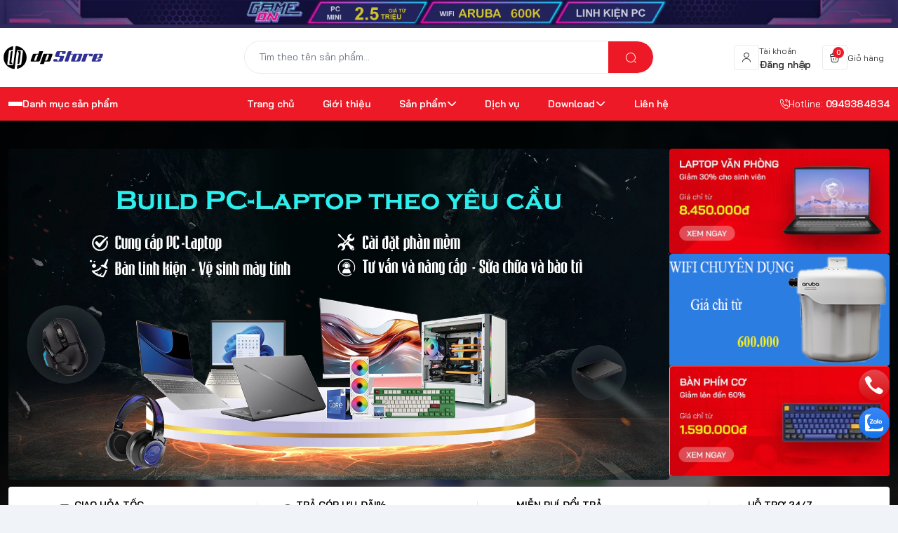

--- FILE ---
content_type: text/html; charset=utf-8
request_url: https://duyphustore.vn/
body_size: 27902
content:
<!doctype html>
<html lang="vi">
  <head>
    <meta charset="UTF-8">
    <meta name="theme-color" content="#ee1926">
    <link rel="canonical" href="https://duyphustore.vn/">
    <meta name="revisit-after" content="2 days">

          <meta name="robots" content="noodp,index,follow">

    <meta name="viewport" content="width=device-width, minimum-scale=1.0, maximum-scale=1.0, user-scalable=no">
      <meta name="description" content="DP.Store">

    <title>
      DP.Store
            
    </title>

    <script>
	var Bizweb = Bizweb || {};
	Bizweb.store = 'dp185.mysapo.net';
	Bizweb.id = 526634;
	Bizweb.theme = {"id":964083,"name":"EGA Gear","role":"main"};
	Bizweb.template = 'index';
	if(!Bizweb.fbEventId)  Bizweb.fbEventId = 'xxxxxxxx-xxxx-4xxx-yxxx-xxxxxxxxxxxx'.replace(/[xy]/g, function (c) {
	var r = Math.random() * 16 | 0, v = c == 'x' ? r : (r & 0x3 | 0x8);
				return v.toString(16);
			});		
</script>
<script>
	(function () {
		function asyncLoad() {
			var urls = [];
			for (var i = 0; i < urls.length; i++) {
				var s = document.createElement('script');
				s.type = 'text/javascript';
				s.async = true;
				s.src = urls[i];
				var x = document.getElementsByTagName('script')[0];
				x.parentNode.insertBefore(s, x);
			}
		};
		window.attachEvent ? window.attachEvent('onload', asyncLoad) : window.addEventListener('load', asyncLoad, false);
	})();
</script>


<script>
	window.BizwebAnalytics = window.BizwebAnalytics || {};
	window.BizwebAnalytics.meta = window.BizwebAnalytics.meta || {};
	window.BizwebAnalytics.meta.currency = 'VND';
	window.BizwebAnalytics.tracking_url = '/s';

	var meta = {};
	
	
	for (var attr in meta) {
	window.BizwebAnalytics.meta[attr] = meta[attr];
	}
</script>

	
		<script src="/dist/js/stats.min.js?v=96f2ff2"></script>
	













            <meta name="keywords" content="DP.Store, duyphustore.vn">

	  
	   <link rel="preconnect" href="https://bizweb.dktcdn.net"> 
	<link rel="preconnect" href="https://egany.com">
	<link rel="preconnect" href="https://egany.com" crossorigin>
		  

    

	<meta property="og:type" content="website">
	<meta property="og:title" content="DP.Store">
	<meta property="og:image" content="https://bizweb.dktcdn.net/100/526/634/themes/964083/assets/share_fb_home.jpg?1762443411638">
	<meta property="og:image:secure_url" content="https://bizweb.dktcdn.net/100/526/634/themes/964083/assets/share_fb_home.jpg?1762443411638">

<meta property="og:description" content="DP.Store">
<meta property="og:url" content="https://duyphustore.vn/">
<meta property="og:site_name" content="DP.Store">
          <link rel="icon" href="//bizweb.dktcdn.net/100/526/634/themes/964083/assets/favicon.png?1762443411638" type="image/x-icon">

	 <link rel="preconnect" href="https://bizweb.dktcdn.net"> 
	<link rel="preconnect" href="https://egany.com">
	<link rel="preconnect" href="https://egany.com" crossorigin>
	  	<link rel="preconnect" href="https://fonts.googleapis.com" crossorigin>

	   
    
	 
    <script>
	var Bizweb = Bizweb || {};
	Bizweb.store = 'dp185.mysapo.net';
	Bizweb.id = 526634;
	Bizweb.theme = {"id":964083,"name":"EGA Gear","role":"main"};
	Bizweb.template = 'index';
	if(!Bizweb.fbEventId)  Bizweb.fbEventId = 'xxxxxxxx-xxxx-4xxx-yxxx-xxxxxxxxxxxx'.replace(/[xy]/g, function (c) {
	var r = Math.random() * 16 | 0, v = c == 'x' ? r : (r & 0x3 | 0x8);
				return v.toString(16);
			});		
</script>
<script>
	(function () {
		function asyncLoad() {
			var urls = [];
			for (var i = 0; i < urls.length; i++) {
				var s = document.createElement('script');
				s.type = 'text/javascript';
				s.async = true;
				s.src = urls[i];
				var x = document.getElementsByTagName('script')[0];
				x.parentNode.insertBefore(s, x);
			}
		};
		window.attachEvent ? window.attachEvent('onload', asyncLoad) : window.addEventListener('load', asyncLoad, false);
	})();
</script>


<script>
	window.BizwebAnalytics = window.BizwebAnalytics || {};
	window.BizwebAnalytics.meta = window.BizwebAnalytics.meta || {};
	window.BizwebAnalytics.meta.currency = 'VND';
	window.BizwebAnalytics.tracking_url = '/s';

	var meta = {};
	
	
	for (var attr in meta) {
	window.BizwebAnalytics.meta[attr] = meta[attr];
	}
</script>

	
		<script src="/dist/js/stats.min.js?v=96f2ff2"></script>
	












 	<link rel="preload" as="script" media="all" href="//bizweb.dktcdn.net/100/526/634/themes/964083/assets/vendors.js?1762443411638" >

<script src="//bizweb.dktcdn.net/100/526/634/themes/964083/assets/vendors.js?1762443411638" type="text/javascript"></script>
<link rel="preload" as="script" media="all" href="//bizweb.dktcdn.net/100/526/634/themes/964083/assets/jquery.js?1762443411638" >

<script src="//bizweb.dktcdn.net/100/526/634/themes/964083/assets/jquery.js?1762443411638" type="text/javascript"></script>
<!-- Bizweb javascript customer -->
<script src="//bizweb.dktcdn.net/assets/themes_support/api.jquery.js" type="text/javascript"></script>

<script>
window.themeConfigs = {
  mbBreakpoint: window.matchMedia("(max-width: 767px)"),
  lgBreakpoint: window.matchMedia("(max-width: 975px)"),
  addToCartAction: "drawer",
  compareProStorage: "egaCompareProducts",
  searchStorage: "egaSearchtorage",
  recentStorage: "egaRecentProduct",
  quantityUpdate: "EGA:quantity-update",
  productAddEvent: "EGA:product-add",
  cartUpdateEvent: "EGA:cart-update",
  copmareProUpdate: "EGA:compare-update",
  firstInteraction: "EGA:first-interaction",
  countdownUpdate: "EGA:countdown-update",
  productLoaded: "EGA:product-loaded",
  facetUpdate: "EGA:facet-update",
  tabUpdate: "EGA:tab-update",
  error: "EGA:on-error",
  quickViewShow: "EGA:quickview-show",
  variantChanged: "EGA:variant-changed",
  newsletterFormAction: "#",
  vendorsJSLink: "//bizweb.dktcdn.net/100/526/634/themes/964083/assets/defer-vendors.js?1762443411638",
  vendorsCssLink: "//bizweb.dktcdn.net/100/526/634/themes/964083/assets/defer-vendors.css?1762443411638",
  defaultTransitionTime: 400
	
};
window.flashsaleConfigs = {
	openingText : "Vừa mở bán",
	soldText: "Đã bán [soluongdaban] sản phẩm",
	runOutText : "Chỉ còn [soluongtonkho] sản phẩm",
	runOutQty : 10,
	randomtMin : 0,
	randomMax : 100,
}
const {publish, subscribe,validateInput, convertTime, defineElement, playAnimation, serializeForm } = window.EGATheme

</script>    <link rel="preload" href="//bizweb.dktcdn.net/100/526/634/themes/964083/assets/baijamjuree-regular.ttf?1762443411638" as="font" type="font/truetype" crossorigin >
 
<style>
@font-face {
		font-family: 'Bai Jamjuree';
		font-style: normal;
		font-weight: 400;
		font-display: swap;
		src: url(//bizweb.dktcdn.net/100/526/634/themes/964083/assets/baijamjuree-regular.ttf?1762443411638) format('truetype');
	}
	@font-face {
		font-family: 'Bai Jamjuree';
		font-style: normal;
		font-weight: 600;
		font-display: swap;
		src: url(//bizweb.dktcdn.net/100/526/634/themes/964083/assets/baijamjuree-semibold.ttf?1762443411638) format('truetype');

	}
</style>
<link rel="preload" as="style" media="all" href="//bizweb.dktcdn.net/100/526/634/themes/964083/assets/vendors.css?1762443411638" >
<link rel="stylesheet" href="//bizweb.dktcdn.net/100/526/634/themes/964083/assets/vendors.css?1762443411638" media="all"  ><link rel="preload" as="style" media="all" href="//bizweb.dktcdn.net/100/526/634/themes/964083/assets/components.css?1762443411638" >
<link rel="stylesheet" href="//bizweb.dktcdn.net/100/526/634/themes/964083/assets/components.css?1762443411638" media="all"  ><link rel="preload" as="style" media="all" href="//bizweb.dktcdn.net/100/526/634/themes/964083/assets/icon.css?1762443411638" >
<link rel="stylesheet" href="//bizweb.dktcdn.net/100/526/634/themes/964083/assets/icon.css?1762443411638" media="all"  ><link rel="preload" as="style" media="all" href="//bizweb.dktcdn.net/100/526/634/themes/964083/assets/global.css?1762443411638" >
<link rel="stylesheet" href="//bizweb.dktcdn.net/100/526/634/themes/964083/assets/global.css?1762443411638" media="all"  >



<link rel="preload" as="style" media="all" href="//bizweb.dktcdn.net/100/526/634/themes/964083/assets/custom.css?1762443411638" >
<link rel="stylesheet" href="//bizweb.dktcdn.net/100/526/634/themes/964083/assets/custom.css?1762443411638" media="all"  >
<link rel="stylesheet" href="//bizweb.dktcdn.net/100/526/634/themes/964083/assets/quickview.css?1762443411638" media="print" onload="this.media='all'">
<link rel="stylesheet" href="//bizweb.dktcdn.net/100/526/634/themes/964083/assets/cart-drawer.css?1762443411638" media="print" onload="this.media='all'">

<noscript><link href="//bizweb.dktcdn.net/100/526/634/themes/964083/assets/quickview.css?1762443411638" rel="stylesheet" type="text/css" media="all" /></noscript>	
<noscript><link href="//bizweb.dktcdn.net/100/526/634/themes/964083/assets/cart-drawer.css?1762443411638" rel="stylesheet" type="text/css" media="all" /></noscript>	

<style>
  html {
       box-sizing: border-box;
       font-size: 62.5%;
       height: 100%;
 }
 :root {
   /*
     replace font family and font weight
   */
   --font-body-family: 'Bai Jamjuree', sans-serif;
   --font-body-weight: 400;
   --font-headings-family: 'Bai Jamjuree', sans-serif;
   --font-headings-weight: 600;

   /* For text color */
   --color-foreground: #333333;

   /* For background color */
   --color-background: #FFFFFF;

   --color-background-body: #F0F3F7;

   /* For primary color : button, link  */

   --color-primary: #ee1926;

   /* base on design  */
   --color-secondary: #094eff;
   
 --color-link:  #094eff ;
   /* For cta color */
   --color-accent: #FFE711;

   --color-neutral-50 : #EBEBEB;
   --color-neutral-100 : #BFBFBF;
   --color-neutral-200 : #999999;
   --color-neutral-300 : #666666;
   --color-neutral-400 : #464646;


   /* For line border color or shadow color */
   --color-label: var(--color-neutral-200);
   --color-price:  #EE1926;
   --color-price-compare: #999999;
   --color-sale-bg: #FDD7D7;
   --color-sale: #EE1926;
   --color-addtocart: #FFFFFF;
   --color-addtocart-bg: #ee1926;
   --color-coupon-primary: #ee1926;
   --color-coupon-secondary: #0056e7;

   /* For error state */
   --color-error: #EE1926;

   /* For success state */
   --color-success: #2BAD14 ;

   /* For warning state */
   --color-warning: #F2BC1B;

  /* header */
  --color-header: var(--color-foreground);
  --color-header-bg:  var(--color-background);
  --header-height: 8.4rem;
  --logo-width : 14.4rem;
  --color-cart-bubble: #FFFFFF;
  --color-cart-bubble-bg: #EE1926;
  --color-search: var(--color-primary);
  --color-sub-header-bg: #EE1926;
  --color-sub-header: #FFFFFF;
  --color-sub-header-link: #F2FF0F;
   
   /* Font size for body text */
   --font-size-body: 1.4rem;

   /* Font size for text h1 - h6 */
   --font-size-h1: 4.8rem;
   --font-size-h2: 4rem;
   --font-size-h3: 3.2rem;
   --font-size-h4: 2.8rem;
   --font-size-h5: 2rem;
   --font-size-h6: 1.6rem;

   /*  if any title different
   --font-title-1: 3rem;
   --font-title-2: 2.25rem;
   */

   /* Rounded config */
   --rounded: 0.8rem;
   --rounded-lg: calc( var(--rounded) * 1.5 );
   --rounded-sm: calc( var(--rounded) / 2 );
   --rounded-xs: calc( var(--rounded) / 4 );
   --rounded-full: 9999px;

   --rounded-button: 9999px;
   --rounded-input: 0.4rem;



   /* Spacing */

     /**
      * ---------------------------------------------------------------------
      * SPACING VARIABLES
      *
      * We are using a spacing inspired from frameworks like Tailwind CSS.
      * ---------------------------------------------------------------------
      */
      --spacing-0-5: 0.2rem; /* 2px */
      --spacing-1: 0.4rem; /* 4px */
      --spacing-1-5: 0.6rem; /* 6px */
      --spacing-2: 0.8rem; /* 8px */
      --spacing-2-5: 1rem; /* 10px */
      --spacing-3: 1.2rem; /* 12px */
      --spacing-3-5: 1.4rem; /* 14px */
      --spacing-4: 1.6rem; /* 16px */
      --spacing-4-5: 1.8rem; /* 18px */
      --spacing-5: 2rem; /* 20px */
      --spacing-5-5: 2.2rem; /* 22px */
      --spacing-6: 2.4rem; /* 24px */
      --spacing-6-5: 2.6rem; /* 26px */
      --spacing-7: 2.8rem; /* 28px */
      --spacing-7-5: 3rem; /* 30px */
      --spacing-8: 3.2rem; /* 32px */
      --spacing-8-5: 3.4rem; /* 34px */
      --spacing-9: 3.6rem; /* 36px */
      --spacing-9-5: 3.8rem; /* 38px */
      --spacing-10: 4rem; /* 40px */
      --spacing-11: 4.4rem; /* 44px */
      --spacing-12: 4.8rem; /* 48px */
      --spacing-14: 5.6rem; /* 56px */
      --spacing-16: 6.4rem; /* 64px */
      --spacing-18: 7.2rem; /* 72px */
      --spacing-20: 8rem; /* 80px */
      --spacing-24: 9.6rem; /* 96px */

      /* Container */

   --container-padding: var(--spacing-3);
   --grid-gutter: var(--spacing-2);

   --shadow-l: 0px 2rem 4.8rem 0px rgba(51, 51, 51, 0.20);
   --navigation-width: 40rem;
	
	 	 	 		 	 		
	 		--swatch-xanh-duong: #232fff;
		 	 	 	 		 	 		
	 		--swatch-hong: #fe77f1;
		 	 	 	 		 	 		
	 		--swatch-den: #000000;
		 	 	 	 		 	 		
	 		--swatch-trang: #FFFFFF;
		 	  }

 @media(max-width: 767px){
   :root {
     --logo-width: 11.7rem;
     --header-height: 6.8rem
     
   }
	 
 }
 
 body {
   display: grid;
   grid-template-rows: auto auto 1fr auto;
   grid-template-columns: 100%;
   min-height: 100%;
   margin: 0;
   font-size: var(--font-size-body);
   letter-spacing: -0.004em;
   line-height: calc( 20 / 14 );
   font-family: var(--font-body-family);
   font-weight: var(--font-body-weight);
   background-color: var(--color-background-body);
	 scroll-behavior: smooth;
 }
 .section {
   padding: var(--section-padding,  0);
   margin: var(--section-margin, 2rem 0 0 0);
 }

 @media(max-width: 975px){
   
.section {
   padding: var(--section-padding-mb,0);
   margin: var(--section-margin-mb, 2rem 0 0 0);
 }

  }
</style>
    
	  	<!--
Theme Information
--------------------------------------
Theme ID: EGA Gear
Version: v1.2.0_20240524
Company: EGANY
changelog: //bizweb.dktcdn.net/100/526/634/themes/964083/assets/ega-changelog.js?1762443411638
---------------------------------------
-->
  </head>
  <body class="ega-theme index ">
	<div class="top-banner position-relative" style="background: #302a5b">
	<div class="text-center px-0" >
				<a class="position-relative block md:hidden" 
		   style="max-height: 78px;height:  calc( 78 * 100vw /828 )"
		   href="/collections/Wifi" 
		   title="Wifi">
			<img class='img-fluid position-absolute mx-auto ' src="//bizweb.dktcdn.net/100/526/634/themes/964083/assets/top_banner_mb.jpg?1762443411638" 
				 style="left:0"
				 alt="Wifi"
				 width="828"
				 height="78"
				 loading="lazy"
				 >
		</a>
				<a class="position-relative hidden md:block" 
		   style="max-height: 44px;height:  calc(44 * 100vw /1416)"
		   href="/collections/Wifi" 
		   title="Wifi">
			<picture>
				<source media="(max-width: 480px)" srcset="//bizweb.dktcdn.net/thumb/large/100/526/634/themes/964083/assets/top_banner.jpg?1762443411638">
				<img class='img-fluid position-absolute mx-auto' src="//bizweb.dktcdn.net/100/526/634/themes/964083/assets/top_banner.jpg?1762443411638" 
					 style="left:0"
					 alt="Wifi"
					 width="1416"
					 height="44"
					 loading="lazy"
					 >
			</picture>
		</a>
		
	</div>
</div>

 
	<header class="header flex items-center justify-center  top-0 py-4-5 h-max ">
  <div class="container">
    <div class="header-wrapper items-center flex justify-between gap-3 lg:grid lg:gap-2 lg:grid-cols-[3fr_6fr_3fr] flex-wrap ">
		<div class="flex gap-2 items-center transition-all duration-150">
			<div class="xl:hidden menu-opener">
		<portal-opener>
		<button
        type="button"
	    data-portal="#menu-drawer"
        class="hamburger-button inline-flex  items-center  justify-center flex-col gap-1  w-[3.6rem] h-[3.6rem] border border-neutral-50 h rounded-full hover:bg-neutral-50 active:scale-95 transition-all duration-150"
        id="toggle-menu-mobile"
				aria-label="menu-button"
      >
        
          <span class="h-[2px] w-5 bg-neutral-200"></span>
        
          <span class="h-[2px] w-5 bg-neutral-200"></span>
        
          <span class="h-[2px] w-5 bg-neutral-200"></span>
        
      </button>
		</portal-opener>
	 </div>
      <a href="/" class="logo-wrapper" title="DP.Store">
		  
		    <img src="//bizweb.dktcdn.net/100/526/634/themes/964083/assets/logo.png?1762443411638" alt="logo DP.Store" width="144"
					 height="34" >
			
    
      </a>
		</div>
	
      <div class="mx-auto header-search hidden md:block order-1 lg:order-none">
        <div class="search-bar relative hidden md:block">
	<quick-search class="quick-search">
  <form
    action="/search"
    method="get"
    class="m-0 flex bg-background pl-5 py-3 rounded-full items-center relative border border-neutral-50"
    role="search"
  >
	
	<div class="search-input-group w-full relative">
		    <input
      type="text"
      name="query"
      value=""
      autocomplete="off"
      class="border-0 bg-transparent focus:ring-transparent p-0 w-full text-base text-foreground"
      required
      data-placeholder="Tìm theo tên sản phẩm...; Tìm theo thương hiệu...;"
      placeholder="Tìm theo tên sản phẩm..."
    >
    <input type="hidden" name="type" value="product">
    <button
      type="submit"
      aria-label="search"
      class="search-button btn rounded-0 right-0 flex items-center justify-center text-foreground rounded-tr-full rounded-br-full absolute   bg-[var(--color-search)] text-white"
    >
      <i class="icon icon-search"></i>
    </button>
	  </div>

  </form>
  <div class="search-dropdown absolute bottom-0 top-full mt-1 left-0 bg-background rounded-lg py-3 text-foreground w-full px-2">
  	<div class="search-loading absolute top-1/2 left-1/2   -translate-x-1/2 -translate-y-1/2 w-full h-full z-[1] bg-background flex items-center justify-center">
		  <span class="loading-icon gap-1 hidden items-center justify-center">
        
            <span class="w-1.5 h-1.5 bg-[currentColor] rounded-full animate-pulse"></span>
        
            <span class="w-1.5 h-1.5 bg-[currentColor] rounded-full animate-pulse"></span>
        
            <span class="w-1.5 h-1.5 bg-[currentColor] rounded-full animate-pulse"></span>
        
</span>
	  </div>
	    
	  <div class="search-result space-y-3">
	  </div>
	  
	  
	  <div class="search-history-list border-neutral-50"></div>
	  
	 	
 
		    <div class="search-keywords space-y-2 pt-2 px-2 ">
      <span class="text-primary font-semibold">Từ khóa phổ biến</span>
	
      <div class="search-keyword-list flex gap-1 items-center flex-wrap">
        
        <a  href="/search?q=M%C3%A1y+t%C3%ADnh+b%E1%BA%A3ng&type=product" class="search-keyword text-secondary px-3 py-1 bg-relative rounded-full inline-flex items-center justify-center hover:border-secondary border border-transparent" title="">
        	Máy tính bảng
        </a>
        
        <a  href="/search?q=+%C4%90i%E1%BB%87n+tho%E1%BA%A1i&type=product" class="search-keyword text-secondary px-3 py-1 bg-relative rounded-full inline-flex items-center justify-center hover:border-secondary border border-transparent" title="">
        	 Điện thoại
        </a>
        
        <a  href="/search?q=+S%E1%BA%A1c+d%E1%BB%B1+ph%C3%B2ng&type=product" class="search-keyword text-secondary px-3 py-1 bg-relative rounded-full inline-flex items-center justify-center hover:border-secondary border border-transparent" title="">
        	 Sạc dự phòng
        </a>
        
      </div>
    </div>
	    </div>
		</quick-search>
</div>
      </div>
      <div class="header-icon-wrapper flex items-center ml-auto gap-0 lg:gap-5 xl:gap-[var(--spacing-7)] ">
      	<portal-opener class=" search-opener block md:hidden">
		  <a data-portal="#search-drawer" href="/search" title="tìm kiếm" class="header-icon-group flex gap-2 items-center search-group  hover:bg-neutral-50 active:scale-95 transition-all duration-150 px-2 py-1 rounded-sm ">
          <div class="header-icon w-[3.6rem] h-[3.6rem] p-2 rounded-sm flex items-center justify-center border border-neutral-50">
            <i class="icon icon-search"></i>
          </div>
        </a>
	    </portal-opener>
     	
        <a href="/account/login" title="Đăng nhập" class="header-icon-group hidden md:flex gap-2 items-center account-group  hover:bg-neutral-50 active:scale-95 transition-all duration-150 px-2 py-1 rounded-sm ">
          <div class="header-icon w-[3.6rem] h-[3.6rem] p-2 rounded-sm flex items-center justify-center border border-neutral-50">
            <i class="icon icon-user"></i>
          </div>
          <div class=" hidden xl:block ">
            <span class="text-xs">Tài khoản</span>
            <span class="font-semibold block" >Đăng nhập</span>
          </div>
        </a>
		  
		<portal-opener>
       <a data-portal="#cart-drawer"  href="/cart" title="Giỏ hàng" class="mini-cart header-icon-group flex gap-2 items-center cart-group  hover:bg-neutral-50 active:scale-95 transition-all duration-150  md:px-2 pl-2 py-1 rounded-sm">
          <div class="header-icon w-[3.6rem] h-[3.6rem]  p-2 rounded-sm flex items-center justify-center relative border border-neutral-50">
            <i class="icon icon-cart"></i>
            <span class="cart-count  flex items-center count_item count_item_pr justify-center rounded-full absolute font-semibold">0</span>
          </div>
          <div class=" block hidden md:block">
            <span class="text-xs ">Giỏ hàng</span>
            <span class="font-semibold hidden block  price count_item ">0</span>
          </div>
</a> 
		 </portal-opener>
      </div>
    </div>
  </div>
</header>
<div class="navigation-wrapper hidden xl:flex items-center sub-header">
  <div class="container relative">
    <div class="grid grid-cols-[3fr_9fr] gap-2">
      
	  <div class="navigation-header relative w-full py-3.5 ">
		  
        <portal-opener>
          <div class="flex items-center gap-4 cursor-pointer hover:text-[var(--color-sub-header-link)] " data-portal="#menu-drawer">
            <div class="hamburger-button inline-flex items-center flex-col gap-1 ">
              
                <span class="h-[2px] w-5 bg-[currentColor] hover:bg-[var(--color-sub-header-link)] "></span>
              
                <span class="h-[2px] w-5 bg-[currentColor] hover:bg-[var(--color-sub-header-link)] "></span>
              
                <span class="h-[2px] w-5 bg-[currentColor] hover:bg-[var(--color-sub-header-link)] "></span>
              
            </div>
            <span class="font-semibold">Danh mục sản phẩm</span>
          </div>
        </portal-opener>
		          <menu-drawer class="portal portal--drawer" id="menu-drawer" data-type="drawer" data-animation="slide-in-left">
          <dialog class="portal-dialog">
            <div class="portal-overlay"></div>
            <div class="portal-inner animation bg-background h-full grid grid-rows-[auto_1fr_auto]">
              <div class="navigation-header pt-4 flex justify-between items-center border-b pb-3 border-neutral-50 px-4">
               
			 <a href="/account/login" 
				title="Đăng nhập" 
				class="header-icon-group flex gap-2 items-center account-group  hover:bg-neutral-50 active:scale-95 transition-all duration-150 px-2 py-1 rounded-sm ">
                  <div class="header-icon w-[3.6rem] h-[3.6rem] p-2 rounded-sm flex items-center justify-center border border-neutral-50">
                    <i class="icon icon-user"></i>
                  </div>
                  <div class=" ">
                    <span class="text-xs">Tài khoản</span>
                    <span class="font-semibold block" >Đăng nhập</span>
                  </div>
                </a>
				
                <button
                  type="button"
                  id="PortalClose-menu-crawer"
                  class="w-[3.2rem] h-[3.2rem] rounded-full border border-neutral-50 text-neutral-200 flex items-center justify-center active:scale-95 transition-transform hover:bg-neutral-50"
                >
                  <i class="icon icon-cross"> </i>
                </button>
              </div>
         		<nav class="navigation-vertical overflow-y-auto no-scrollbar vvvv cccc">
  <ul class="main-menu">
        
      
      
                  <li class="menu-item px-6 group hover:bg-neutral-50 -mt-[1px]  ">
        <a
          href="/pc-laptop"
          class="menu-item__link  flex items-center gap-3.5 py-3 font-semibold"
          title="PC - Laptop"
        >
                      <img
              loading="lazy"
              width="24"
              height="24"
              class="w-5"
			  src="//bizweb.dktcdn.net/100/526/634/themes/964083/assets/menu_icon_1.png?1762443411638"
              alt="PC - Laptop"
            >
                    <span>PC - Laptop</span>
          
            <span class="ml-auto text-neutral-200" data-toggle-submenu>
              <i class="icon icon-carret-right "></i>
            </span>

        </a>
        
                  <div class="submenu  absolute lg:group-hover:block p-4">
            <div data-toggle-submenu class="relative toggle-submenu -mt-4 -mx-4 p-3 mb-4 bg-neutral-50 p-3 font-semibold flex justify-center items-center lg:hidden">
              <span class="absolute left-3">
                <i class="icon icon-carret-left mr-auto text-neutral-200"></i>
              </span>
              <span>PC - Laptop </span>
            </div>

            <ul class="submenu__list space-y-4">
              
                
                  <li class="submenu__item submenu__item--main">
                    <a class="link" href="/pc" title="PC">PC</a>
                  </li>
                
              
                
                  <li class="submenu__item submenu__item--main">
                    <a class="link" href="/mini-pc" title="Mini PC">Mini PC</a>
                  </li>
                
              
                
                  <li class="submenu__item submenu__item--main">
                    <a class="link" href="/" title="Laptop">Laptop</a>
                  </li>
                
              
            </ul>
          </div>
              </li>
    
      
      
                  <li class="menu-item px-6 group hover:bg-neutral-50 -mt-[1px]  ">
        <a
          href="/linh-kien-may-tinh"
          class="menu-item__link  flex items-center gap-3.5 py-3 font-semibold"
          title="Linh kiện máy tính"
        >
                      <img
              loading="lazy"
              width="24"
              height="24"
              class="w-5"
			  src="//bizweb.dktcdn.net/100/526/634/themes/964083/assets/menu_icon_2.png?1762443411638"
              alt="Linh kiện máy tính"
            >
                    <span>Linh kiện máy tính</span>
          
            <span class="ml-auto text-neutral-200" data-toggle-submenu>
              <i class="icon icon-carret-right "></i>
            </span>

        </a>
        
                  <div class="submenu  absolute lg:group-hover:block p-4">
            <div data-toggle-submenu class="relative toggle-submenu -mt-4 -mx-4 p-3 mb-4 bg-neutral-50 p-3 font-semibold flex justify-center items-center lg:hidden">
              <span class="absolute left-3">
                <i class="icon icon-carret-left mr-auto text-neutral-200"></i>
              </span>
              <span>Linh kiện máy tính </span>
            </div>

            <ul class="submenu__list space-y-4">
              
                
                  <li class="submenu__item submenu__item--main">
                    <a class="link" href="/cpu" title="CPU">CPU</a>
                  </li>
                
              
                
                  <li class="submenu__item submenu__item--main">
                    <a class="link" href="/ram" title="RAM">RAM</a>
                  </li>
                
              
                
                  <li class="submenu__item submenu__item--main">
                    <a class="link" href="/main" title="Main">Main</a>
                  </li>
                
              
                
                  <li class="submenu__item submenu__item--main">
                    <a class="link" href="/phu-kien-may-tinh" title="SSD">SSD</a>
                  </li>
                
              
                
                  <li class="submenu__item submenu__item--main">
                    <a class="link" href="/phu-kien-may-tinh" title="HDD">HDD</a>
                  </li>
                
              
            </ul>
          </div>
              </li>
    
      
      
                  <li class="menu-item px-6 group hover:bg-neutral-50 -mt-[1px]  ">
        <a
          href="/phu-kien-may-tinh"
          class="menu-item__link  flex items-center gap-3.5 py-3 font-semibold"
          title="Phụ kiện máy tính"
        >
                      <img
              loading="lazy"
              width="24"
              height="24"
              class="w-5"
			  src="//bizweb.dktcdn.net/100/526/634/themes/964083/assets/menu_icon_3.png?1762443411638"
              alt="Phụ kiện máy tính"
            >
                    <span>Phụ kiện máy tính</span>
          
            <span class="ml-auto text-neutral-200" data-toggle-submenu>
              <i class="icon icon-carret-right "></i>
            </span>

        </a>
        
                  <div class="submenu  absolute lg:group-hover:block p-4">
            <div data-toggle-submenu class="relative toggle-submenu -mt-4 -mx-4 p-3 mb-4 bg-neutral-50 p-3 font-semibold flex justify-center items-center lg:hidden">
              <span class="absolute left-3">
                <i class="icon icon-carret-left mr-auto text-neutral-200"></i>
              </span>
              <span>Phụ kiện máy tính </span>
            </div>

            <ul class="submenu__list space-y-4">
              
                
                  <li class="submenu__item submenu__item--main">
                    <a class="link" href="/ban-phim" title="Bàn phím">Bàn phím</a>
                  </li>
                
              
                
                  <li class="submenu__item submenu__item--main">
                    <a class="link" href="/chuot" title="Chuột">Chuột</a>
                  </li>
                
              
                
                  <li class="submenu__item submenu__item--main">
                    <a class="link" href="/phu-kien-may-tinh" title="Phụ Kiện Máy Tính Khác">Phụ Kiện Máy Tính Khác</a>
                  </li>
                
              
            </ul>
          </div>
              </li>
    
      
      
                  <li class="menu-item px-6 group hover:bg-neutral-50 -mt-[1px]  ">
        <a
          href="/camera"
          class="menu-item__link  flex items-center gap-3.5 py-3 font-semibold"
          title="Camera"
        >
                      <img
              loading="lazy"
              width="24"
              height="24"
              class="w-5"
			  src="//bizweb.dktcdn.net/100/526/634/themes/964083/assets/menu_icon_4.png?1762443411638"
              alt="Camera"
            >
                    <span>Camera</span>
          
            <span class="ml-auto text-neutral-200" data-toggle-submenu>
              <i class="icon icon-carret-right "></i>
            </span>

        </a>
        
                  <div class="submenu  absolute lg:group-hover:block p-4">
            <div data-toggle-submenu class="relative toggle-submenu -mt-4 -mx-4 p-3 mb-4 bg-neutral-50 p-3 font-semibold flex justify-center items-center lg:hidden">
              <span class="absolute left-3">
                <i class="icon icon-carret-left mr-auto text-neutral-200"></i>
              </span>
              <span>Camera </span>
            </div>

            <ul class="submenu__list space-y-4">
              
                
                  <li class="submenu__item submenu__item--main">
                    <a class="link" href="/hikvision" title="Hikvision">Hikvision</a>
                  </li>
                
              
                
                  <li class="submenu__item submenu__item--main">
                    <a class="link" href="/dahua" title="Dahua">Dahua</a>
                  </li>
                
              
                
                  <li class="submenu__item submenu__item--main">
                    <a class="link" href="/imou" title="Imou">Imou</a>
                  </li>
                
              
                
                  <li class="submenu__item submenu__item--main">
                    <a class="link" href="/ezviz" title="Ezviz">Ezviz</a>
                  </li>
                
              
                
                  <li class="submenu__item submenu__item--main">
                    <a class="link" href="/phu-kien-camera" title="Phụ kiện camera">Phụ kiện camera</a>
                  </li>
                
              
            </ul>
          </div>
              </li>
    
      
      
                  <li class="menu-item px-6 group hover:bg-neutral-50 -mt-[1px]  ">
        <a
          href="/thiet-bi-thong-minh"
          class="menu-item__link  flex items-center gap-3.5 py-3 font-semibold"
          title="Thiết bị thông minh"
        >
                      <img
              loading="lazy"
              width="24"
              height="24"
              class="w-5"
			  src="//bizweb.dktcdn.net/100/526/634/themes/964083/assets/menu_icon_5.png?1762443411638"
              alt="Thiết bị thông minh"
            >
                    <span>Thiết bị thông minh</span>
          
            <span class="ml-auto text-neutral-200" data-toggle-submenu>
              <i class="icon icon-carret-right "></i>
            </span>

        </a>
        
                  <div class="submenu  absolute lg:group-hover:block p-4">
            <div data-toggle-submenu class="relative toggle-submenu -mt-4 -mx-4 p-3 mb-4 bg-neutral-50 p-3 font-semibold flex justify-center items-center lg:hidden">
              <span class="absolute left-3">
                <i class="icon icon-carret-left mr-auto text-neutral-200"></i>
              </span>
              <span>Thiết bị thông minh </span>
            </div>

            <ul class="submenu__list space-y-4">
              
                
                  <li class="submenu__item submenu__item--main">
                    <a class="link" href="/khoa-thong-minh" title="Khóa thông minh">Khóa thông minh</a>
                  </li>
                
              
                
                  <li class="submenu__item submenu__item--main">
                    <a class="link" href="/cong-tac-thong-minh" title="Công tắc thông minh">Công tắc thông minh</a>
                  </li>
                
              
                
                  <li class="submenu__item submenu__item--main">
                    <a class="link" href="/thiet-bi-thong-minh" title="Phụ Kiện SmartHome">Phụ Kiện SmartHome</a>
                  </li>
                
              
            </ul>
          </div>
              </li>
    
      
      
                  <li class="menu-item px-6 group hover:bg-neutral-50 -mt-[1px]  ">
        <a
          href="/phu-kien-may-tinh"
          class="menu-item__link  flex items-center gap-3.5 py-3 font-semibold"
          title="Phụ Kiện Công Nghệ"
        >
                      <img
              loading="lazy"
              width="24"
              height="24"
              class="w-5"
			  src="//bizweb.dktcdn.net/100/526/634/themes/964083/assets/menu_icon_6.png?1762443411638"
              alt="Phụ Kiện Công Nghệ"
            >
                    <span>Phụ Kiện Công Nghệ</span>
          
            <span class="ml-auto text-neutral-200" data-toggle-submenu>
              <i class="icon icon-carret-right "></i>
            </span>

        </a>
        
                  <div class="submenu  absolute lg:group-hover:block p-4">
            <div data-toggle-submenu class="relative toggle-submenu -mt-4 -mx-4 p-3 mb-4 bg-neutral-50 p-3 font-semibold flex justify-center items-center lg:hidden">
              <span class="absolute left-3">
                <i class="icon icon-carret-left mr-auto text-neutral-200"></i>
              </span>
              <span>Phụ Kiện Công Nghệ </span>
            </div>

            <ul class="submenu__list space-y-4">
              
                
                  <li class="submenu__item submenu__item--main">
                    <a class="link" href="/bo-chuyen-doi" title="Bộ chuyển đổi">Bộ chuyển đổi</a>
                  </li>
                
              
                
                  <li class="submenu__item submenu__item--main">
                    <a class="link" href="/phu-kien-dien-thoai" title="Phụ Kiện Điện Thoại">Phụ Kiện Điện Thoại</a>
                  </li>
                
              
                
                  <li class="submenu__item submenu__item--main">
                    <a class="link" href="/san-pham-cong-nghe" title="Sản phẩm công nghệ">Sản phẩm công nghệ</a>
                  </li>
                
              
            </ul>
          </div>
              </li>
    
      
      
                  <li class="menu-item px-6 group hover:bg-neutral-50 -mt-[1px]  ">
        <a
          href="/muc-may-in"
          class="menu-item__link  flex items-center gap-3.5 py-3 font-semibold"
          title="Mực Máy In"
        >
                      <img
              loading="lazy"
              width="24"
              height="24"
              class="w-5"
			  src="//bizweb.dktcdn.net/100/526/634/themes/964083/assets/menu_icon_7.png?1762443411638"
              alt="Mực Máy In"
            >
                    <span>Mực Máy In</span>
          
            <span class="ml-auto text-neutral-200" data-toggle-submenu>
              <i class="icon icon-carret-right "></i>
            </span>

        </a>
        
                  <div class="submenu  absolute lg:group-hover:block p-4">
            <div data-toggle-submenu class="relative toggle-submenu -mt-4 -mx-4 p-3 mb-4 bg-neutral-50 p-3 font-semibold flex justify-center items-center lg:hidden">
              <span class="absolute left-3">
                <i class="icon icon-carret-left mr-auto text-neutral-200"></i>
              </span>
              <span>Mực Máy In </span>
            </div>

            <ul class="submenu__list space-y-4">
              
                
                  <li class="submenu__item submenu__item--main">
                    <a class="link" href="/muc-may-in" title="Mực Máy In">Mực Máy In</a>
                  </li>
                
              
            </ul>
          </div>
              </li>
    
      
      
                  <li class="menu-item px-6 group hover:bg-neutral-50 -mt-[1px]  ">
        <a
          href="/thiet-bi-mang"
          class="menu-item__link  flex items-center gap-3.5 py-3 font-semibold"
          title="Thiết Bị Mạng"
        >
                      <img
              loading="lazy"
              width="24"
              height="24"
              class="w-5"
			  src="//bizweb.dktcdn.net/100/526/634/themes/964083/assets/menu_icon_8.png?1762443411638"
              alt="Thiết Bị Mạng"
            >
                    <span>Thiết Bị Mạng</span>
          
            <span class="ml-auto text-neutral-200" data-toggle-submenu>
              <i class="icon icon-carret-right "></i>
            </span>

        </a>
        
                  <div class="submenu  absolute lg:group-hover:block p-4">
            <div data-toggle-submenu class="relative toggle-submenu -mt-4 -mx-4 p-3 mb-4 bg-neutral-50 p-3 font-semibold flex justify-center items-center lg:hidden">
              <span class="absolute left-3">
                <i class="icon icon-carret-left mr-auto text-neutral-200"></i>
              </span>
              <span>Thiết Bị Mạng </span>
            </div>

            <ul class="submenu__list space-y-4">
              
                
                  <li class="submenu__item submenu__item--main">
                    <a class="link" href="/thiet-bi-mang" title="Thiết bị mạng">Thiết bị mạng</a>
                  </li>
                
              
                
                  <li class="submenu__item submenu__item--main">
                    <a class="link" href="/router" title="Router">Router</a>
                  </li>
                
              
                
                  <li class="submenu__item submenu__item--main">
                    <a class="link" href="/wifi" title="Wifi">Wifi</a>
                  </li>
                
              
                
                  <li class="submenu__item submenu__item--main">
                    <a class="link" href="/thiet-bi-mang-khac" title="Thiết Bị Mạng Khác">Thiết Bị Mạng Khác</a>
                  </li>
                
              
                
                  <li class="submenu__item submenu__item--main">
                    <a class="link" href="/cap-mang" title="Cáp mạng">Cáp mạng</a>
                  </li>
                
              
            </ul>
          </div>
              </li>
    
  </ul>
  
</nav>
              <div class="navigation-footer 4 border-t border-neutral-50 flex">
				    
			  
				  
					
                <div class="w-full">
                  <a
                    class="header-icon-group flex gap-2 items-center  hover:bg-neutral-50  transition-all duration-150 px-2 py-4  phone-group "
                    href="tel:0949384834"
                    title="0949384834"
                  >
                    <div class="header-icon w-[3.6rem] h-[3.6rem] p-2 rounded-sm flex items-center justify-center border border-neutral-50">
                      <i class="icon icon-calling-phone"></i>
                    </div>
                    <div>
                      <span class="text-xs">Hotline: <b>0949384834</b>	</span>
                    </div>
                  </a>
                </div>
				
				
              </div>
            </div>
          </dialog>
        </menu-drawer>
      </div>
      <div class="flex justify-between items-center">
		            <div class="navigation--horizontal hidden  lg:flex items-center">
    <div class=" navigation-horizontal-wrapper overflow-hidden ">
      <nav>
        <ul class="navigation-horizontal">
                    
            
            

            <li class="menu-item group ">
              <a href="/" data-prefetch class="menu-item__link hover:text-[var(--color-sub-header-link)]  flex items-center gap-3.5 py-3 font-semibold " title="Trang chủ">
                <span>
                  Trang chủ                </span>
                
              </a>
              
                                        </li>
          
            
            

            <li class="menu-item group ">
              <a href="/gioi-thieu" data-prefetch class="menu-item__link hover:text-[var(--color-sub-header-link)]  flex items-center gap-3.5 py-3 font-semibold " title="Giới thiệu">
                <span>
                  Giới thiệu                </span>
                
              </a>
              
                                        </li>
          
            
            

            <li class="menu-item group ">
              <a href="/collections/all" data-prefetch class="menu-item__link hover:text-[var(--color-sub-header-link)]  flex items-center gap-3.5 py-3 font-semibold " title="Sản phẩm">
                <span>
                  Sản phẩm                </span>
                
                  <i class="icon icon-carret-down" data-toggle-submenu>
                  
                  </i>

              </a>
              
                                            
                  
                                                        <div class="submenu  mega-menu ">
                
                  <ul class="submenu__list">
                    
                      
                        <li class="submenu__col">
                          <span class="submenu__item submenu__item--main">
                            <a class="link font-semibold" data-prefetch href="/pc-laptop" title="PC - Laptop">
PC - Laptop                            </a>
                          </span>
                          <ul>
                          
                            <li class="submenu__item submenu__item">
                              <a class="link" data-prefetch href="/pc" title="PC">
PC                              </a>
                            </li>
                          
                            <li class="submenu__item submenu__item">
                              <a class="link" data-prefetch href="/mini-pc" title="Mini PC">
Mini PC                              </a>
                            </li>
                          
                            <li class="submenu__item submenu__item">
                              <a class="link" data-prefetch href="/" title="Laptop">
Laptop                              </a>
                            </li>
                          
                        </ul>
                        </li>
                      
                    
                      
                        <li class="submenu__col">
                          <span class="submenu__item submenu__item--main">
                            <a class="link font-semibold" data-prefetch href="/linh-kien-may-tinh" title="Linh kiện máy tính">
Linh kiện máy tính                            </a>
                          </span>
                          <ul>
                          
                            <li class="submenu__item submenu__item">
                              <a class="link" data-prefetch href="/cpu" title="CPU">
CPU                              </a>
                            </li>
                          
                            <li class="submenu__item submenu__item">
                              <a class="link" data-prefetch href="/ram" title="RAM">
RAM                              </a>
                            </li>
                          
                            <li class="submenu__item submenu__item">
                              <a class="link" data-prefetch href="/main" title="Main">
Main                              </a>
                            </li>
                          
                            <li class="submenu__item submenu__item">
                              <a class="link" data-prefetch href="/phu-kien-may-tinh" title="SSD">
SSD                              </a>
                            </li>
                          
                            <li class="submenu__item submenu__item">
                              <a class="link" data-prefetch href="/phu-kien-may-tinh" title="HDD">
HDD                              </a>
                            </li>
                          
                        </ul>
                        </li>
                      
                    
                      
                        <li class="submenu__col">
                          <span class="submenu__item submenu__item--main">
                            <a class="link font-semibold" data-prefetch href="/phu-kien-may-tinh" title="Phụ kiện máy tính">
Phụ kiện máy tính                            </a>
                          </span>
                          <ul>
                          
                            <li class="submenu__item submenu__item">
                              <a class="link" data-prefetch href="/ban-phim" title="Bàn phím">
Bàn phím                              </a>
                            </li>
                          
                            <li class="submenu__item submenu__item">
                              <a class="link" data-prefetch href="/chuot" title="Chuột">
Chuột                              </a>
                            </li>
                          
                            <li class="submenu__item submenu__item">
                              <a class="link" data-prefetch href="/phu-kien-may-tinh" title="Phụ Kiện Máy Tính Khác">
Phụ Kiện Máy Tính Khác                              </a>
                            </li>
                          
                        </ul>
                        </li>
                      
                    
                      
                        <li class="submenu__col">
                          <span class="submenu__item submenu__item--main">
                            <a class="link font-semibold" data-prefetch href="/camera" title="Camera">
Camera                            </a>
                          </span>
                          <ul>
                          
                            <li class="submenu__item submenu__item">
                              <a class="link" data-prefetch href="/hikvision" title="Hikvision">
Hikvision                              </a>
                            </li>
                          
                            <li class="submenu__item submenu__item">
                              <a class="link" data-prefetch href="/dahua" title="Dahua">
Dahua                              </a>
                            </li>
                          
                            <li class="submenu__item submenu__item">
                              <a class="link" data-prefetch href="/imou" title="Imou">
Imou                              </a>
                            </li>
                          
                            <li class="submenu__item submenu__item">
                              <a class="link" data-prefetch href="/ezviz" title="Ezviz">
Ezviz                              </a>
                            </li>
                          
                            <li class="submenu__item submenu__item">
                              <a class="link" data-prefetch href="/phu-kien-camera" title="Phụ kiện camera">
Phụ kiện camera                              </a>
                            </li>
                          
                        </ul>
                        </li>
                      
                    
                      
                        <li class="submenu__col">
                          <span class="submenu__item submenu__item--main">
                            <a class="link font-semibold" data-prefetch href="/thiet-bi-thong-minh" title="Thiết bị thông minh">
Thiết bị thông minh                            </a>
                          </span>
                          <ul>
                          
                            <li class="submenu__item submenu__item">
                              <a class="link" data-prefetch href="/khoa-thong-minh" title="Khóa thông minh">
Khóa thông minh                              </a>
                            </li>
                          
                            <li class="submenu__item submenu__item">
                              <a class="link" data-prefetch href="/cong-tac-thong-minh" title="Công tắc thông minh">
Công tắc thông minh                              </a>
                            </li>
                          
                            <li class="submenu__item submenu__item">
                              <a class="link" data-prefetch href="/thiet-bi-thong-minh" title="Phụ Kiện SmartHome">
Phụ Kiện SmartHome                              </a>
                            </li>
                          
                        </ul>
                        </li>
                      
                    
                      
                        <li class="submenu__col">
                          <span class="submenu__item submenu__item--main">
                            <a class="link font-semibold" data-prefetch href="/phu-kien-may-tinh" title="Phụ Kiện Công Nghệ">
Phụ Kiện Công Nghệ                            </a>
                          </span>
                          <ul>
                          
                            <li class="submenu__item submenu__item">
                              <a class="link" data-prefetch href="/bo-chuyen-doi" title="Bộ chuyển đổi">
Bộ chuyển đổi                              </a>
                            </li>
                          
                            <li class="submenu__item submenu__item">
                              <a class="link" data-prefetch href="/phu-kien-dien-thoai" title="Phụ Kiện Điện Thoại">
Phụ Kiện Điện Thoại                              </a>
                            </li>
                          
                            <li class="submenu__item submenu__item">
                              <a class="link" data-prefetch href="/san-pham-cong-nghe" title="Sản phẩm công nghệ">
Sản phẩm công nghệ                              </a>
                            </li>
                          
                        </ul>
                        </li>
                      
                    
                      
                        <li class="submenu__col">
                          <span class="submenu__item submenu__item--main">
                            <a class="link font-semibold" data-prefetch href="/muc-may-in" title="Mực Máy In">
Mực Máy In                            </a>
                          </span>
                          <ul>
                          
                            <li class="submenu__item submenu__item">
                              <a class="link" data-prefetch href="/muc-may-in" title="Mực Máy In">
Mực Máy In                              </a>
                            </li>
                          
                        </ul>
                        </li>
                      
                    
                      
                        <li class="submenu__col">
                          <span class="submenu__item submenu__item--main">
                            <a class="link font-semibold" data-prefetch href="/thiet-bi-mang" title="Thiết Bị Mạng">
Thiết Bị Mạng                            </a>
                          </span>
                          <ul>
                          
                            <li class="submenu__item submenu__item">
                              <a class="link" data-prefetch href="/thiet-bi-mang" title="Thiết bị mạng">
Thiết bị mạng                              </a>
                            </li>
                          
                            <li class="submenu__item submenu__item">
                              <a class="link" data-prefetch href="/router" title="Router">
Router                              </a>
                            </li>
                          
                            <li class="submenu__item submenu__item">
                              <a class="link" data-prefetch href="/wifi" title="Wifi">
Wifi                              </a>
                            </li>
                          
                            <li class="submenu__item submenu__item">
                              <a class="link" data-prefetch href="/thiet-bi-mang-khac" title="Thiết Bị Mạng Khác">
Thiết Bị Mạng Khác                              </a>
                            </li>
                          
                            <li class="submenu__item submenu__item">
                              <a class="link" data-prefetch href="/cap-mang" title="Cáp mạng">
Cáp mạng                              </a>
                            </li>
                          
                        </ul>
                        </li>
                      
                    
                  </ul>
                </div>
                          </li>
          
            
            

            <li class="menu-item group ">
              <a href="/dich-vu" data-prefetch class="menu-item__link hover:text-[var(--color-sub-header-link)]  flex items-center gap-3.5 py-3 font-semibold " title="Dịch vụ">
                <span>
                  Dịch vụ                </span>
                
              </a>
              
                                        </li>
          
            
            

            <li class="menu-item group ">
              <a href="/" data-prefetch class="menu-item__link hover:text-[var(--color-sub-header-link)]  flex items-center gap-3.5 py-3 font-semibold " title="Download">
                <span>
                  Download                </span>
                
                  <i class="icon icon-carret-down" data-toggle-submenu>
                  
                  </i>

              </a>
              
                                            
                                  
                                                  <div class="submenu  default ">
                
                  <ul class="submenu__list">
                    
                      
                        <li class="submenu__item submenu__item--main">
                          <a class="link " data-prefetch href="https://drive.google.com/drive/folders/1qP0fYHcMx-_7_8gmRQFtR86-xL0Vfgu6" title="Aruba FirmWare">
Aruba FirmWare                          </a>
                        </li>
                      
                    
                      
                        <li class="submenu__item submenu__item--main">
                          <a class="link " data-prefetch href="https://drive.google.com/drive/folders/1gs5KrFFLDw7-V53OpmzkxX3ww945ByyU?usp=drive_link" title="Phần mềm - Công cụ">
Phần mềm - Công cụ                          </a>
                        </li>
                      
                    
                  </ul>
                </div>
                          </li>
          
            
            

            <li class="menu-item group ">
              <a href="/lien-he" data-prefetch class="menu-item__link hover:text-[var(--color-sub-header-link)]  flex items-center gap-3.5 py-3 font-semibold " title="Liên hệ">
                <span>
                  Liên hệ                </span>
                
              </a>
              
                                        </li>
          
        </ul>
      </nav>
    </div>
    <div class=" navigation-arrows ">
		<button class="btn prev">
			 <i class="  disabled icon icon-carret-left"> </i>
		</button>
		<button class="btn next ">
		   <i class=" icon icon-carret-right"> </i>
		</button>
   
    </div>
  </div>

		  
        <div class="flex gap-[var(--spacing-8)] whitespace-nowrap ">
			
			
			
			
          <a
            class="inline-flex gap-1 items-center phone-group hover:text-[var(--color-sub-header-link)]"
            href="tel:0949384834"
            title="0949384834"
          >
            <div class="rounded-sm flex items-center justify-center">
              <i class="icon icon-calling-phone"></i>
            </div>
            <div>
				
            <span>
				Hotline: <b>0949384834</b>	
				</span>
            </div>
          </a>
		

        </div>
      </div>
    </div>
  </div>
</div> 
	 <main>
    <h1 class="hidden">DP.Store - DP.Store</h1>



    
    
		
            
	

		
							

						

<section class="section-home-banner section" style="--section-padding: 0;--section-margin: 0 0 0;--section-padding-mb: 0;--section-margin-mb: 0;">
  <slideshow-component style="--bg-image:url(//bizweb.dktcdn.net/100/526/634/themes/964083/assets/home_slider_1.jpg?1762443411638) ">
    <div class="relative slideshow-wrapper bg-no-repeat  bg-cover bg-none md:bg-image transition-all ease-linear duration-300">
      <div class="slideshow-background absolute h-full w-full bg-[rgba(0,0,0,0.6)] backdrop-blur hidden md:block"></div>
      <div class="container flex lg:flex-nowrap flex-wrap gap-gutter md:py-[var(--spacing-10)] py-3 relative z-10">
        <div class="w-full lg:w-9/12 ">
          <ega-carousel>
            <script data-type="swiper-params" type="application/json">
              {
                "loop": true,
                "speed": 1200,
                "spaceBetween": 8,
                "observer": true,
                "observeParents": true,
				
                "autoplay": {
                  "delay": 2500,
                  "pauseOnMouseEnter": true
                },
				
                "loop": true
				
               
              }
            </script>
            <div class=" w-full swiper overflow-hidden ">
              <div class="swiper-wrapper  ">
                
				  	
					
                    
					
					
				  							  <div class="swiper-slide overflow-hidden rounded-sm"  style="aspect-ratio: 1064 / 533 "  >
						<a class="block" href="/collections/all" title="Dịch Vụ">
						 <picture>
							    <source media="(max-width: 480px)" srcset="//bizweb.dktcdn.net/thumb/grande/100/526/634/themes/964083/assets/home_slider_1.jpg?1762443411638">
							<img
							class="block mx-auto w-auto object-contain hover:scale-105 transition-transform  duration-500  transition-time ease-linear"
														width="1064"
							height="533"
							src="//bizweb.dktcdn.net/100/526/634/themes/964083/assets/home_slider_1.jpg?1762443411638"
							alt="Dịch Vụ"
							fetchpriority= "high"
						  >
							 </picture>
						</a>
					  </div>
				    
                
				  	
					
                    
					
					
				  							  <div class="swiper-slide overflow-hidden rounded-sm"  style="aspect-ratio: 1064 / 533 "  >
						<a class="block" href="/collections/all" title="Dịch Vụ">
						 <picture>
							    <source media="(max-width: 480px)" srcset="//bizweb.dktcdn.net/thumb/grande/100/526/634/themes/964083/assets/home_slider_2.jpg?1762443411638">
							<img
							class="block mx-auto w-auto object-contain hover:scale-105 transition-transform  duration-500  transition-time ease-linear"
														  loading="lazy"
														width="1064"
							height="533"
							src="//bizweb.dktcdn.net/100/526/634/themes/964083/assets/home_slider_2.jpg?1762443411638"
							alt="Dịch Vụ"
							fetchpriority= "high"
						  >
							 </picture>
						</a>
					  </div>
				    
                
				  	
					
                    
					
					
				  							  <div class="swiper-slide overflow-hidden rounded-sm"  style="aspect-ratio: 1064 / 533 "  >
						<a class="block" href="/collections/all" title="Dịch Vụ">
						 <picture>
							    <source media="(max-width: 480px)" srcset="//bizweb.dktcdn.net/thumb/grande/100/526/634/themes/964083/assets/home_slider_3.jpg?1762443411638">
							<img
							class="block mx-auto w-auto object-contain hover:scale-105 transition-transform  duration-500  transition-time ease-linear"
														  loading="lazy"
														width="1064"
							height="533"
							src="//bizweb.dktcdn.net/100/526/634/themes/964083/assets/home_slider_3.jpg?1762443411638"
							alt="Dịch Vụ"
							fetchpriority= "high"
						  >
							 </picture>
						</a>
					  </div>
				    
                
                
                  
				  
				  
				  
				  
                  <div class="swiper-slide overflow-hidden rounded-sm  swiper-hidden-desktop" >
					
						  
                    <a href="/collections/PC-Laptop" title="Laptop" >
                      <img
                        class="block mx-auto w-auto object-contain hover:scale-105 transition-transform  duration-500  transition-time ease-linear"
                        loading="lazy"
                        width="1064"
							height="533"
                        src="//bizweb.dktcdn.net/100/526/634/themes/964083/assets/home_side_banner_1.jpg?1762443411638"
                        alt="Laptop" 
						
                      >
                    </a>
                  </div>
				  
                
                  
				  
				  
				  
				  
                  <div class="swiper-slide overflow-hidden rounded-sm  swiper-hidden-desktop" >
					
						  
                    <a href="/collections/Wifi" title="Wifi" >
                      <img
                        class="block mx-auto w-auto object-contain hover:scale-105 transition-transform  duration-500  transition-time ease-linear"
                        loading="lazy"
                        width="1064"
							height="533"
                        src="//bizweb.dktcdn.net/100/526/634/themes/964083/assets/home_side_banner_2.jpg?1762443411638"
                        alt="Wifi" 
						
                      >
                    </a>
                  </div>
				  
                
                  
				  
				  
				  
				  
                  <div class="swiper-slide overflow-hidden rounded-sm  swiper-hidden-desktop" >
					
						  
                    <a href="/collections/PC-Laptop" title="Mini PC" >
                      <img
                        class="block mx-auto w-auto object-contain hover:scale-105 transition-transform  duration-500  transition-time ease-linear"
                        loading="lazy"
                        width="1064"
							height="533"
                        src="//bizweb.dktcdn.net/100/526/634/themes/964083/assets/home_side_banner_3.jpg?1762443411638"
                        alt="Mini PC" 
						
                      >
                    </a>
                  </div>
				  
                
              </div>
                           </div>
          </ega-carousel>
        </div>
		
        <div class="hidden md:flex w-100 lg:w-3/12 ">
          <div class="gap-2 flex lg:flex-col justify-center lg:justify-start items-center">
            
			  
              
			  
              
 			  
				  <a href="/collections/PC-Laptop" title="Laptop" class="block overflow-hidden rounded-sm" style="aspect-ratio: 344 / 172 "> 
					<img
					  class="block rounded-sm mx-auto object-contain hover:scale-105 transition-transform  duration-300  transition-time ease-linear max-w-full"
					  loading="lazy"
					  width="344"
					  height="172"
					  src="//bizweb.dktcdn.net/100/526/634/themes/964083/assets/home_side_banner_1.jpg?1762443411638"
                      alt="Laptop" 
					  fetchpriority= "high"
                      decoding="async"
					>
				  </a>
			  	

            
			  
              
			  
              
 			  
				  <a href="/collections/Wifi" title="Wifi" class="block overflow-hidden rounded-sm" style="aspect-ratio: 344 / 172 "> 
					<img
					  class="block rounded-sm mx-auto object-contain hover:scale-105 transition-transform  duration-300  transition-time ease-linear max-w-full"
					  loading="lazy"
					  width="344"
					  height="172"
					  src="//bizweb.dktcdn.net/100/526/634/themes/964083/assets/home_side_banner_2.jpg?1762443411638"
                      alt="Wifi" 
					  fetchpriority= "high"
                      decoding="async"
					>
				  </a>
			  	

            
			  
              
			  
              
 			  
				  <a href="/collections/PC-Laptop" title="Mini PC" class="block overflow-hidden rounded-sm" style="aspect-ratio: 344 / 172 "> 
					<img
					  class="block rounded-sm mx-auto object-contain hover:scale-105 transition-transform  duration-300  transition-time ease-linear max-w-full"
					  loading="lazy"
					  width="344"
					  height="172"
					  src="//bizweb.dktcdn.net/100/526/634/themes/964083/assets/home_side_banner_3.jpg?1762443411638"
                      alt="Mini PC" 
					  fetchpriority= "high"
                      decoding="async"
					>
				  </a>
			  	

            
          </div>
        </div>
		
      </div>
    </div>
  </slideshow-component>
</section>


    

    
    
		
            
		

<section class="section section-polices overflow-hidden" style="--section-padding: 0;--section-margin: -30px 0 40px;--section-padding-mb: 0;--section-margin-mb: 0 0 0;">
  <div class="container md:px-container px-0">
    
    <div class="text-w-icon text-w-icon--style-1  md:px-0 px-container w-auto  ">
      <ega-carousel>
        <script data-type="swiper-params" type="application/json">
          {
              "slidesPerView": 1.5,
              "breakpoints": {
                "768": {
                  "slidesPerView": 2.5
                },
                "1024": {
                  "slidesPerView": 3.5
                },
                "1200" : {
                  "slidesPerView": 5,
				  "simulateTouch":false
                  }
              }
            }
        </script>
        <div class="swiper  bg-background rounded-sm ">
          <div class="swiper-wrapper h-auto ">
            
			  
			  
			  
			  
			  
				   <div class="swiper-slide mx-auto w-auto inline-flex h-inherit flex-nowrap item relative  gap-4 items-center py-3 md:py-4 px-4 xl:px-[var(--spacing-8)] ">
					<div class="w-6  flex-grow-0 flex-shrink-0">
					  <img
						class="object-contain"
						loading="lazy"
						width="24"
						height="24"
						src="//bizweb.dktcdn.net/100/526/634/themes/964083/assets/policies_icon_1.png?1762443411638"
						alt="Giao hàng miễn phí trong 24h (chỉ áp dụng khu vực nội thành)"
					  >
					</div>
					<div class="">
					  <span class="font-semibold block">GIAO HỎA TỐC</span>
					  <span class="text-xs">Nội thành TP. HCM trong 4h</span>
					</div>
				  </div>
			  
            
			  
			  
			  
			  
			  
				   <div class="swiper-slide mx-auto w-auto inline-flex h-inherit flex-nowrap item relative  gap-4 items-center py-3 md:py-4 px-4 xl:px-[var(--spacing-8)] ">
					<div class="w-6  flex-grow-0 flex-shrink-0">
					  <img
						class="object-contain"
						loading="lazy"
						width="24"
						height="24"
						src="//bizweb.dktcdn.net/100/526/634/themes/964083/assets/policies_icon_2.png?1762443411638"
						alt="Giao hàng miễn phí trong 24h (chỉ áp dụng khu vực nội thành)"
					  >
					</div>
					<div class="">
					  <span class="font-semibold block">TRẢ GÓP ƯU ĐÃI%</span>
					  <span class="text-xs">Hỗ trợ vay với lãi suất thấp</span>
					</div>
				  </div>
			  
            
			  
			  
			  
			  
			  
            
			  
			  
			  
			  
			  
				   <div class="swiper-slide mx-auto w-auto inline-flex h-inherit flex-nowrap item relative  gap-4 items-center py-3 md:py-4 px-4 xl:px-[var(--spacing-8)] ">
					<div class="w-6  flex-grow-0 flex-shrink-0">
					  <img
						class="object-contain"
						loading="lazy"
						width="24"
						height="24"
						src="//bizweb.dktcdn.net/100/526/634/themes/964083/assets/policies_icon_4.png?1762443411638"
						alt="Giao hàng miễn phí trong 24h (chỉ áp dụng khu vực nội thành)"
					  >
					</div>
					<div class="">
					  <span class="font-semibold block">MIỄN PHÍ ĐỔI TRẢ</span>
					  <span class="text-xs">Trong vòng 30 ngày miễn phí</span>
					</div>
				  </div>
			  
            
			  
			  
			  
			  
			  
				   <div class="swiper-slide mx-auto w-auto inline-flex h-inherit flex-nowrap item relative  gap-4 items-center py-3 md:py-4 px-4 xl:px-[var(--spacing-8)] ">
					<div class="w-6  flex-grow-0 flex-shrink-0">
					  <img
						class="object-contain"
						loading="lazy"
						width="24"
						height="24"
						src="//bizweb.dktcdn.net/100/526/634/themes/964083/assets/policies_icon_5.png?1762443411638"
						alt="Giao hàng miễn phí trong 24h (chỉ áp dụng khu vực nội thành)"
					  >
					</div>
					<div class="">
					  <span class="font-semibold block">HỖ TRỢ 24/7</span>
					  <span class="text-xs">Hỗ trợ khách hàng 24/7</span>
					</div>
				  </div>
			  
            
          </div>
        </div>
      </ega-carousel>
    </div>
  </div>
</section>
    

    
    
		
            




		

<section class="section section-collection-list" style="--section-padding: 0;--section-margin: 64p 0 64px;--section-padding-mb: 0;--section-margin-mb: 32px 0 32px;	--color-collection-item: transparent;	--grid-col-desktop:repeat(auto-fit, minmax(calc(100% / 1 - 1px ), 1fr));	--grid-col-mobile:repeat(1,clamp(8rem, 18vw, calc(100vw /  0.5 ))); ">
  <div class="container overflow-hidden md:px-container px-0">
    <div class="overflow-auto md:px-0 px-container">
      <div
        class="collection-list    grid mx-auto grid-cols-[var(--grid-col-mobile)]  lg:grid-cols-[var(--grid-col-desktop)] gap-[1px] rounded overflow-auto "
 
      >
        
		  
		  
		  
		  
		  
        
		  
		  
		  
		  
		  
        
		  
		  
		  
		  
		  
        
		  
		  
		  
		  
		  
        
		  
		  
		  
		  
		  
        
		  
		  
		  
		  
		  
        
		  
		  
		  
		  
		  
        
		  
		  
		  
		  
		  
        
		  
		  
		  
		  
		  
        
		  
		  
		  
		  
		  
        
		  
		  
		  
		  
		  
        
		  
		  
		  
		  
		  
        
		  
		  
		  
		  
		  
        
		  
		  
		  
		  
		  
        
		  
		  
		  
		  
		  
        
		  
		  
		  
		  
		  
        
      </div>
    </div>
  </div>
</section>
    

    
    

    
    

    
    

    
    
		
            
		
<section class="section section-product-tabs product_tabs_1" style="--section-padding: 0;--section-margin: 64px 0 64px;--section-padding-mb: 0;--section-margin-mb: 20px 0 20px;">
  
  
  
  
	
			
			
			
									
			
   
			
			
			
									
			
   
			
			
			
									
			
   
  <tabs-section data-type=".card-product--vertical">
    <div class="container">
      <div class="heading-bar overflow-hidden py-3 md:px-5 px-3 gap-2 bg-background  rounded-sm flex flex-wrap items-center flex-col lg:flex-row  lg:gap-6">
        <h2 class=" text-h5 md:text-h4 font-semibold text-secondary md:w-auto w-full text-center">
          <a class="tab-url" href="/phu-kien-may-tinh" title="Máy Vi Tính"> Máy Vi Tính </a>
        </h2>
        <ul
          class="heading-tabs  max-w-full overflow-auto list-none inline-flex lg:border-l border-neutral-50 pb-2 md:pb-0 md:pl-6 md:gap-3 gap-2 font-semibold justify-self-start overflow-auto mx-auto lg:mx-0 whitespace-nowrap">
          
			
			
			
			
			  <li
				  aria-controls="product_tabs_1_tab_1"
				class="tab-btn cursor-pointer heading-tab text-neutral-200 hover:text-foreground  active  inline-flex items-center md:gap-3 gap-2">
					PC - LAPTOP
			  </li>
			
          
			
			
			
			
			  <li
				  aria-controls="product_tabs_1_tab_2"
				class="tab-btn cursor-pointer heading-tab text-neutral-200 hover:text-foreground  before:content-[''] before:w-1 before:h-1 before:rounded-full before:bg-[currentColor]  inline-flex items-center md:gap-3 gap-2">
					Linh Kiện
			  </li>
			
          
			
			
			
			
			  <li
				  aria-controls="product_tabs_1_tab_3"
				class="tab-btn cursor-pointer heading-tab text-neutral-200 hover:text-foreground  before:content-[''] before:w-1 before:h-1 before:rounded-full before:bg-[currentColor]  inline-flex items-center md:gap-3 gap-2">
					Phụ Kiện
			  </li>
			
          
        </ul>
        <a class=" tab-url items-center gap-1 ml-auto leading-none font-semibold link hidden xl:inline-flex tab-viewmore"
          href="/phu-kien-may-tinh" title="Xem thêm" >Xem thêm <i class="icon icon-carret-right"></i>
        </a>
      </div>
		  
		 

		  
		 

		  
		
			
			
			
			
			
			
			 <div class="tab-content " id="product_tabs_1_tab_1"  
				  data-url="/pc-laptop" 
				  data-limit="4"
				  >
				<div class="product-list grid tab-content-inner   grid-cols-2  lg:grid-cols-4	 gap-2 mt-2">
				
				 
					
					
						        


                          	
<card-product class="h-full"   data-prefetch="/dell-latitude-7390-intel-core-i5"
 >
<div
  class=" item_product_main card-product card-product--vertical relative transition-transform duration-200 ease-in-out rounded-sm h-full 
	
  "
>
  <form
    action="/cart/add"
    method="post"
    data-id="product-actions-38690677"
    enctype="multipart/form-data"
    class="bg-background relative z-10 m-0  rounded-sm h-full"
  >
    <div class="card-product__top relative rounded-tr-sm rounded-tl-sm overflow-hidden group/card  ">
      <a
        class="link aspect-square flex items-center justify-center w-full"
        href="/dell-latitude-7390-intel-core-i5"
        title="Dell Latitude 7390 Intel Core I5_2nd"
      >
        <div class="card-product__badges absolute top-2 left-2 z-10 flex items-center gap-2">
          
          
        </div>
					
					
					
					
		


				
		  	<picture>
			<source media="(max-width: 600px)" srcset="//bizweb.dktcdn.net/thumb/medium/100/526/634/products/dell-latitude-7390-i5-gia-tot-tra-gop-0-image.jpg?v=1733594186140">
        <img
          class="card-product__image max-h-full w-auto aspect-square object-contain scale-[var(--image-scale)]  absolute top-1/2 left-1/2   -translate-x-1/2 -translate-y-1/2 transition duration-300 ease-out  group-hover/card:opacity-0  "
          width="480"
          height="480"
          decoding="async"
          loading="lazy"
          style="--image-scale:1"
          src="//bizweb.dktcdn.net/thumb/large/100/526/634/products/dell-latitude-7390-i5-gia-tot-tra-gop-0-image.jpg?v=1733594186140"
          alt="Dell Latitude 7390 Intel Core I5_2nd"
        >
		  </picture>
		  
        		  	<picture>
			<source media="(max-width: 600px)" srcset="//bizweb.dktcdn.net/thumb/medium/100/526/634/products/gia-dell-latitude-7390-jpg-image.jpg?v=1733594190753">
          <img
            class="card-product__image-2 max-h-full w-auto aspect-square object-contain  opacity-0 scale-[var(--image-scale)]  absolute top-1/2 left-1/2   -translate-x-1/2 -translate-y-1/2 z-[0] group-hover/card:opacity-1 group-hover/card:z-[1] group-hover/card:opacity-100 transition duration-300 ease-out"
            width="480"
            height="480"
            decoding="async"
            loading="lazy"
            style="--image-scale:1"
            src="//bizweb.dktcdn.net/thumb/large/100/526/634/products/gia-dell-latitude-7390-jpg-image.jpg?v=1733594190753"
            alt="Dell Latitude 7390 Intel Core I5_2nd"
          >
		  </picture>
                
      </a>

      <div class="card-product__utilites absolute top-2 right-2 z-10 hidden lg:flex flex-col items-center gap-2 transition duration-300 ease-out">
  
		  <portal-opener>
		  <button
          aria-label="Xem nhanh"
          type="button"
		  data-product="/dell-latitude-7390-intel-core-i5"
		  data-portal="#quick-view-product"
          class="quick-view border bg-background rounded-full  flex items-center justify-center relative active:scale-95 transition-transform "
        >
          <i class="icon icon-eye"></i>
          <span class="absolute opacity-0  bg-black py-1 px-3 whitespace-nowrap transition ease-out duration-300 "
            >Xem nhanh</span
          >
        </button>
		  </portal-opener>
	
	
      </div>
    </div>
   <a
      class="link"
      href="/dell-latitude-7390-intel-core-i5"
      title="Dell Latitude 7390 Intel Core I5_2nd"
    > 
      <div class="card-product__body flex flex-col gap-2 px-2 py-2  md:gap-2 md:px-5 md:py-4">
        <div class="card-product__title text-base font-semibold line-clamp-2 ">
          Dell Latitude 7390 Intel Core I5_2nd   

        </div>
		       	<div class="price-box flex justify-between items-center">
          <div class="flex flex-col gap-1 ">
                                          <span class="price">5.000.000₫</span>
                          
          </div>
          
                              </div>		
		  		  			    		  			  		  		 
		  
          
      
          
                                                  
        

        
	

      </div>
	     </a>
	  	 
		
        <div class="card-product__bottom w-full px-2 md:px-5 left-0 lg:block hidden">
			
	
	
  
<input type="hidden" name="variantId" value="130135650" />
<button 
	  class="btn bg- w-full addtocart-btn font-semibold add_to_cart  flex justify-center items-center gap-3"
	  aria-label="Thêm vào giỏ"
	  data-product="/dell-latitude-7390-intel-core-i5"
	  data-portal="#quick-view-product"
	  data-action="addtocart"
>
  <span class="loading-icon gap-1 hidden items-center justify-center">
        
            <span class="w-1.5 h-1.5 bg-[currentColor] rounded-full animate-pulse"></span>
        
            <span class="w-1.5 h-1.5 bg-[currentColor] rounded-full animate-pulse"></span>
        
            <span class="w-1.5 h-1.5 bg-[currentColor] rounded-full animate-pulse"></span>
        
</span>
<span>
	Thêm vào giỏ
  </span>
</button>        </div>
		  
		  
  </form>
</div>
</card-product>
					 
				  
					
						        


                    	
<card-product class="h-full"   data-prefetch="/may-tinh-bo-mini-hp-elitedesk-800-g3-phien-ban-90w-tan-dong-hang-da-qua-su-dung"
 >
<div
  class=" item_product_main card-product card-product--vertical relative transition-transform duration-200 ease-in-out rounded-sm h-full 
	
  "
>
  <form
    action="/cart/add"
    method="post"
    data-id="product-actions-38459285"
    enctype="multipart/form-data"
    class="bg-background relative z-10 m-0  rounded-sm h-full"
  >
    <div class="card-product__top relative rounded-tr-sm rounded-tl-sm overflow-hidden group/card  ">
      <a
        class="link aspect-square flex items-center justify-center w-full"
        href="/may-tinh-bo-mini-hp-elitedesk-800-g3-phien-ban-90w-tan-dong-hang-da-qua-su-dung"
        title="Máy tính bộ mini HP Elitedesk 800 G3 - 90W (Tản đồng)_2nd"
      >
        <div class="card-product__badges absolute top-2 left-2 z-10 flex items-center gap-2">
          
          
        </div>
					
					
					
		


				
		  	<picture>
			<source media="(max-width: 600px)" srcset="//bizweb.dktcdn.net/thumb/medium/100/526/634/products/mattruoc-bc9933e7-b07a-44dd-af3d-dffd06451ef3.png?v=1732010062397">
        <img
          class="card-product__image max-h-full w-auto aspect-square object-contain scale-[var(--image-scale)]  absolute top-1/2 left-1/2   -translate-x-1/2 -translate-y-1/2 transition duration-300 ease-out  group-hover/card:opacity-0  "
          width="480"
          height="480"
          decoding="async"
          loading="lazy"
          style="--image-scale:1"
          src="//bizweb.dktcdn.net/thumb/large/100/526/634/products/mattruoc-bc9933e7-b07a-44dd-af3d-dffd06451ef3.png?v=1732010062397"
          alt="Máy tính bộ mini HP Elitedesk 800 G3 - 90W (Tản đồng)_2nd"
        >
		  </picture>
		  
        		  	<picture>
			<source media="(max-width: 600px)" srcset="//bizweb.dktcdn.net/thumb/medium/100/526/634/products/may-tinh-hp-elitedesk-800-g3-90w.jpg?v=1732010119020">
          <img
            class="card-product__image-2 max-h-full w-auto aspect-square object-contain  opacity-0 scale-[var(--image-scale)]  absolute top-1/2 left-1/2   -translate-x-1/2 -translate-y-1/2 z-[0] group-hover/card:opacity-1 group-hover/card:z-[1] group-hover/card:opacity-100 transition duration-300 ease-out"
            width="480"
            height="480"
            decoding="async"
            loading="lazy"
            style="--image-scale:1"
            src="//bizweb.dktcdn.net/thumb/large/100/526/634/products/may-tinh-hp-elitedesk-800-g3-90w.jpg?v=1732010119020"
            alt="Máy tính bộ mini HP Elitedesk 800 G3 - 90W (Tản đồng)_2nd"
          >
		  </picture>
                
      </a>

      <div class="card-product__utilites absolute top-2 right-2 z-10 hidden lg:flex flex-col items-center gap-2 transition duration-300 ease-out">
  
		  <portal-opener>
		  <button
          aria-label="Xem nhanh"
          type="button"
		  data-product="/may-tinh-bo-mini-hp-elitedesk-800-g3-phien-ban-90w-tan-dong-hang-da-qua-su-dung"
		  data-portal="#quick-view-product"
          class="quick-view border bg-background rounded-full  flex items-center justify-center relative active:scale-95 transition-transform "
        >
          <i class="icon icon-eye"></i>
          <span class="absolute opacity-0  bg-black py-1 px-3 whitespace-nowrap transition ease-out duration-300 "
            >Xem nhanh</span
          >
        </button>
		  </portal-opener>
	
	
      </div>
    </div>
   <a
      class="link"
      href="/may-tinh-bo-mini-hp-elitedesk-800-g3-phien-ban-90w-tan-dong-hang-da-qua-su-dung"
      title="Máy tính bộ mini HP Elitedesk 800 G3 - 90W (Tản đồng)_2nd"
    > 
      <div class="card-product__body flex flex-col gap-2 px-2 py-2  md:gap-2 md:px-5 md:py-4">
        <div class="card-product__title text-base font-semibold line-clamp-2 ">
          Máy tính bộ mini HP Elitedesk 800 G3 - 90W (Tản đồng)_2nd   

        </div>
		       	<div class="price-box flex justify-between items-center">
          <div class="flex flex-col gap-1 ">
                                          <span class="price">2.900.000₫</span>
                          
          </div>
          
                              </div>		
		  		  			    		  			  		  		 
		  
          
      
          
                                        
        

        
	

      </div>
	     </a>
	  	 
		
        <div class="card-product__bottom w-full px-2 md:px-5 left-0 lg:block hidden">
			
	
	
  
<input type="hidden" name="variantId" value="129362936" />
<button 
	  class="btn bg- w-full addtocart-btn font-semibold add_to_cart  flex justify-center items-center gap-3"
	  aria-label="Thêm vào giỏ"
	  data-product="/may-tinh-bo-mini-hp-elitedesk-800-g3-phien-ban-90w-tan-dong-hang-da-qua-su-dung"
	  data-portal="#quick-view-product"
	  data-action="addtocart"
>
  <span class="loading-icon gap-1 hidden items-center justify-center">
        
            <span class="w-1.5 h-1.5 bg-[currentColor] rounded-full animate-pulse"></span>
        
            <span class="w-1.5 h-1.5 bg-[currentColor] rounded-full animate-pulse"></span>
        
            <span class="w-1.5 h-1.5 bg-[currentColor] rounded-full animate-pulse"></span>
        
</span>
<span>
	Thêm vào giỏ
  </span>
</button>        </div>
		  
		  
  </form>
</div>
</card-product>
					 
				  
					
						        


                    	
<card-product class="h-full"   data-prefetch="/may-tinh-mini-hp-800-g3-phien-ban-65w-tan-dong-va-35w-tan-nhom-hang-da-qua-su-dung"
 >
<div
  class=" item_product_main card-product card-product--vertical relative transition-transform duration-200 ease-in-out rounded-sm h-full 
	
  "
>
  <form
    action="/cart/add"
    method="post"
    data-id="product-actions-37710649"
    enctype="multipart/form-data"
    class="bg-background relative z-10 m-0  rounded-sm h-full"
  >
    <div class="card-product__top relative rounded-tr-sm rounded-tl-sm overflow-hidden group/card  ">
      <a
        class="link aspect-square flex items-center justify-center w-full"
        href="/may-tinh-mini-hp-800-g3-phien-ban-65w-tan-dong-va-35w-tan-nhom-hang-da-qua-su-dung"
        title="Máy tính bộ mini HP Elitedesk 800 G3 - 65W  (Tản nhôm)_2nd"
      >
        <div class="card-product__badges absolute top-2 left-2 z-10 flex items-center gap-2">
          
          
        </div>
					
					
					
		


				
		  	<picture>
			<source media="(max-width: 600px)" srcset="//bizweb.dktcdn.net/thumb/medium/100/526/634/products/mattruoc.png?v=1732007671410">
        <img
          class="card-product__image max-h-full w-auto aspect-square object-contain scale-[var(--image-scale)]  absolute top-1/2 left-1/2   -translate-x-1/2 -translate-y-1/2 transition duration-300 ease-out  group-hover/card:opacity-0  "
          width="480"
          height="480"
          decoding="async"
          loading="lazy"
          style="--image-scale:1"
          src="//bizweb.dktcdn.net/thumb/large/100/526/634/products/mattruoc.png?v=1732007671410"
          alt="Máy tính bộ mini HP Elitedesk 800 G3 - 65W  (Tản nhôm)_2nd"
        >
		  </picture>
		  
        		  	<picture>
			<source media="(max-width: 600px)" srcset="//bizweb.dktcdn.net/thumb/medium/100/526/634/products/mat-sau.jpg?v=1732007736973">
          <img
            class="card-product__image-2 max-h-full w-auto aspect-square object-contain  opacity-0 scale-[var(--image-scale)]  absolute top-1/2 left-1/2   -translate-x-1/2 -translate-y-1/2 z-[0] group-hover/card:opacity-1 group-hover/card:z-[1] group-hover/card:opacity-100 transition duration-300 ease-out"
            width="480"
            height="480"
            decoding="async"
            loading="lazy"
            style="--image-scale:1"
            src="//bizweb.dktcdn.net/thumb/large/100/526/634/products/mat-sau.jpg?v=1732007736973"
            alt="Máy tính bộ mini HP Elitedesk 800 G3 - 65W  (Tản nhôm)_2nd"
          >
		  </picture>
                
      </a>

      <div class="card-product__utilites absolute top-2 right-2 z-10 hidden lg:flex flex-col items-center gap-2 transition duration-300 ease-out">
  
		  <portal-opener>
		  <button
          aria-label="Xem nhanh"
          type="button"
		  data-product="/may-tinh-mini-hp-800-g3-phien-ban-65w-tan-dong-va-35w-tan-nhom-hang-da-qua-su-dung"
		  data-portal="#quick-view-product"
          class="quick-view border bg-background rounded-full  flex items-center justify-center relative active:scale-95 transition-transform "
        >
          <i class="icon icon-eye"></i>
          <span class="absolute opacity-0  bg-black py-1 px-3 whitespace-nowrap transition ease-out duration-300 "
            >Xem nhanh</span
          >
        </button>
		  </portal-opener>
	
	
      </div>
    </div>
   <a
      class="link"
      href="/may-tinh-mini-hp-800-g3-phien-ban-65w-tan-dong-va-35w-tan-nhom-hang-da-qua-su-dung"
      title="Máy tính bộ mini HP Elitedesk 800 G3 - 65W  (Tản nhôm)_2nd"
    > 
      <div class="card-product__body flex flex-col gap-2 px-2 py-2  md:gap-2 md:px-5 md:py-4">
        <div class="card-product__title text-base font-semibold line-clamp-2 ">
          Máy tính bộ mini HP Elitedesk 800 G3 - 65W  (Tản nhôm)_2nd   

        </div>
		       	<div class="price-box flex justify-between items-center">
          <div class="flex flex-col gap-1 ">
                                          <span class="price">2.500.000₫</span>
                          
          </div>
          
                              </div>		
		  		  			    		  			  		  		 
		  
          
      
          
                                        
        

        
	

      </div>
	     </a>
	  	 
		
        <div class="card-product__bottom w-full px-2 md:px-5 left-0 lg:block hidden">
			
	
	
  
<input type="hidden" name="variantId" value="127101107" />
<button 
	  class="btn bg- w-full addtocart-btn font-semibold add_to_cart  flex justify-center items-center gap-3"
	  aria-label="Thêm vào giỏ"
	  data-product="/may-tinh-mini-hp-800-g3-phien-ban-65w-tan-dong-va-35w-tan-nhom-hang-da-qua-su-dung"
	  data-portal="#quick-view-product"
	  data-action="addtocart"
>
  <span class="loading-icon gap-1 hidden items-center justify-center">
        
            <span class="w-1.5 h-1.5 bg-[currentColor] rounded-full animate-pulse"></span>
        
            <span class="w-1.5 h-1.5 bg-[currentColor] rounded-full animate-pulse"></span>
        
            <span class="w-1.5 h-1.5 bg-[currentColor] rounded-full animate-pulse"></span>
        
</span>
<span>
	Thêm vào giỏ
  </span>
</button>        </div>
		  
		  
  </form>
</div>
</card-product>
					 
				  
					
				</div>
				<a href="/pc-laptop" title="xem thêm"
				  class="btn tab-viewmore bg-background items-center gap-1 flex xl:hidden w-full rounded-sm justify-center mt-2 md:mt-6  font-semibold py-2.5 border-0 ">Xem
				  tất cả <i class="icon icon-carret-right"></i> </a>

		  	  </div>
			
          
		
			
			
			
			
			
			
			 <div class="tab-content hidden" id="product_tabs_1_tab_2"  
				  data-url="/linh-kien-may-tinh" data-content-url="/linh-kien-may-tinh?view=data"
				  data-limit="4"
				  >
				<div class="product-list grid tab-content-inner   grid-cols-2  lg:grid-cols-4	 gap-2 mt-2">
									<div class="placeholder col-span-full bg-background p-6 flex items-center justify-center">
						<div class="flex items-center justify-center loading mx-auto w-full md:w-1/4 " style="aspect-ratio: 344 / 496  ">
									<span class="loading-icon gap-1 hidden items-center justify-center">
        
            <span class="w-1.5 h-1.5 bg-[currentColor] rounded-full animate-pulse"></span>
        
            <span class="w-1.5 h-1.5 bg-[currentColor] rounded-full animate-pulse"></span>
        
            <span class="w-1.5 h-1.5 bg-[currentColor] rounded-full animate-pulse"></span>
        
</span>
						</div>
						
					</div>
				
				</div>
				<a href="/linh-kien-may-tinh" title="xem thêm"
				  class="btn tab-viewmore bg-background items-center gap-1 flex xl:hidden w-full rounded-sm justify-center mt-2 md:mt-6  font-semibold py-2.5 border-0 ">Xem
				  tất cả <i class="icon icon-carret-right"></i> </a>

		  	  </div>
			
          
		
			
			
			
			
			
			
			 <div class="tab-content hidden" id="product_tabs_1_tab_3"  
				  data-url="/phu-kien-may-tinh" data-content-url="/phu-kien-may-tinh?view=data"
				  data-limit="4"
				  >
				<div class="product-list grid tab-content-inner   grid-cols-2  lg:grid-cols-4	 gap-2 mt-2">
									<div class="placeholder col-span-full bg-background p-6 flex items-center justify-center">
						<div class="flex items-center justify-center loading mx-auto w-full md:w-1/4 " style="aspect-ratio: 344 / 496  ">
									<span class="loading-icon gap-1 hidden items-center justify-center">
        
            <span class="w-1.5 h-1.5 bg-[currentColor] rounded-full animate-pulse"></span>
        
            <span class="w-1.5 h-1.5 bg-[currentColor] rounded-full animate-pulse"></span>
        
            <span class="w-1.5 h-1.5 bg-[currentColor] rounded-full animate-pulse"></span>
        
</span>
						</div>
						
					</div>
				
				</div>
				<a href="/phu-kien-may-tinh" title="xem thêm"
				  class="btn tab-viewmore bg-background items-center gap-1 flex xl:hidden w-full rounded-sm justify-center mt-2 md:mt-6  font-semibold py-2.5 border-0 ">Xem
				  tất cả <i class="icon icon-carret-right"></i> </a>

		  	  </div>
			
          
     

    </div>
  </tabs-section>
</section>
    

    
    
		
            
		
<section class="section section-product-tabs product_tabs_2" style="--section-padding: 0;--section-margin: 64px 0 64px;--section-padding-mb: 0;--section-margin-mb: 20px 0 20px;">
  
  
  
  
	
			
			
			
									
			
   
			
			
			
									
			
   
			
			
			
   
  <tabs-section data-type=".card-product--vertical">
    <div class="container">
      <div class="heading-bar overflow-hidden py-3 md:px-5 px-3 gap-2 bg-background  rounded-sm flex flex-wrap items-center flex-col lg:flex-row  lg:gap-6">
        <h2 class=" text-h5 md:text-h4 font-semibold text-secondary md:w-auto w-full text-center">
          <a class="tab-url" href="/thiet-bi-mang-khac" title="Thiết Bị Mạng"> Thiết Bị Mạng </a>
        </h2>
        <ul
          class="heading-tabs  max-w-full overflow-auto list-none inline-flex lg:border-l border-neutral-50 pb-2 md:pb-0 md:pl-6 md:gap-3 gap-2 font-semibold justify-self-start overflow-auto mx-auto lg:mx-0 whitespace-nowrap">
          
			
			
			
			
			  <li
				  aria-controls="product_tabs_2_tab_1"
				class="tab-btn cursor-pointer heading-tab text-neutral-200 hover:text-foreground  active  inline-flex items-center md:gap-3 gap-2">
					Thiết Bị
			  </li>
			
          
			
			
			
			
			  <li
				  aria-controls="product_tabs_2_tab_2"
				class="tab-btn cursor-pointer heading-tab text-neutral-200 hover:text-foreground  before:content-[''] before:w-1 before:h-1 before:rounded-full before:bg-[currentColor]  inline-flex items-center md:gap-3 gap-2">
					Phụ Kiện
			  </li>
			
          
			
			
			
			
          
        </ul>
        <a class=" tab-url items-center gap-1 ml-auto leading-none font-semibold link hidden xl:inline-flex tab-viewmore"
          href="/thiet-bi-mang-khac" title="Xem thêm" >Xem thêm <i class="icon icon-carret-right"></i>
        </a>
      </div>
		  
		 

		  
		 

		  
		
			
			
			
			
			
			
			 <div class="tab-content " id="product_tabs_2_tab_1"  
				  data-url="/thiet-bi-mang" 
				  data-limit="4"
				  >
				<div class="product-list grid tab-content-inner   grid-cols-2  lg:grid-cols-4	 gap-2 mt-2">
				
				 
					
					
						        


                                	
<card-product class="h-full"   data-prefetch="/bo-chia-poe-1-ra-3-aptek-ap103gp"
 >
<div
  class=" item_product_main card-product card-product--vertical relative transition-transform duration-200 ease-in-out rounded-sm h-full 
	
  "
>
  <form
    action="/cart/add"
    method="post"
    data-id="product-actions-46135802"
    enctype="multipart/form-data"
    class="bg-background relative z-10 m-0  rounded-sm h-full"
  >
    <div class="card-product__top relative rounded-tr-sm rounded-tl-sm overflow-hidden group/card  ">
      <a
        class="link aspect-square flex items-center justify-center w-full"
        href="/bo-chia-poe-1-ra-3-aptek-ap103gp"
        title="Bộ Chia Poe 1 ra 3 Gigabit"
      >
        <div class="card-product__badges absolute top-2 left-2 z-10 flex items-center gap-2">
          
          
        </div>
					
					
					
					
					
		


				
		  	<picture>
			<source media="(max-width: 600px)" srcset="//bizweb.dktcdn.net/thumb/medium/100/526/634/products/1740212396-1739779042-1739779012-1739777912-1739761-w650-h352.jpg?v=1746788940627">
        <img
          class="card-product__image max-h-full w-auto aspect-square object-contain scale-[var(--image-scale)]  absolute top-1/2 left-1/2   -translate-x-1/2 -translate-y-1/2 transition duration-300 ease-out  group-hover/card:opacity-0  "
          width="480"
          height="480"
          decoding="async"
          loading="lazy"
          style="--image-scale:1"
          src="//bizweb.dktcdn.net/thumb/large/100/526/634/products/1740212396-1739779042-1739779012-1739777912-1739761-w650-h352.jpg?v=1746788940627"
          alt="Bộ Chia Poe 1 ra 3 Gigabit"
        >
		  </picture>
		  
        		  	<picture>
			<source media="(max-width: 600px)" srcset="//bizweb.dktcdn.net/thumb/medium/100/526/634/products/3-5e9c9f5e-7b81-4780-bfad-e782d00e62d5.jpg?v=1746788947167">
          <img
            class="card-product__image-2 max-h-full w-auto aspect-square object-contain  opacity-0 scale-[var(--image-scale)]  absolute top-1/2 left-1/2   -translate-x-1/2 -translate-y-1/2 z-[0] group-hover/card:opacity-1 group-hover/card:z-[1] group-hover/card:opacity-100 transition duration-300 ease-out"
            width="480"
            height="480"
            decoding="async"
            loading="lazy"
            style="--image-scale:1"
            src="//bizweb.dktcdn.net/thumb/large/100/526/634/products/3-5e9c9f5e-7b81-4780-bfad-e782d00e62d5.jpg?v=1746788947167"
            alt="Bộ Chia Poe 1 ra 3 Gigabit"
          >
		  </picture>
                
      </a>

      <div class="card-product__utilites absolute top-2 right-2 z-10 hidden lg:flex flex-col items-center gap-2 transition duration-300 ease-out">
  
		  <portal-opener>
		  <button
          aria-label="Xem nhanh"
          type="button"
		  data-product="/bo-chia-poe-1-ra-3-aptek-ap103gp"
		  data-portal="#quick-view-product"
          class="quick-view border bg-background rounded-full  flex items-center justify-center relative active:scale-95 transition-transform "
        >
          <i class="icon icon-eye"></i>
          <span class="absolute opacity-0  bg-black py-1 px-3 whitespace-nowrap transition ease-out duration-300 "
            >Xem nhanh</span
          >
        </button>
		  </portal-opener>
	
	
      </div>
    </div>
   <a
      class="link"
      href="/bo-chia-poe-1-ra-3-aptek-ap103gp"
      title="Bộ Chia Poe 1 ra 3 Gigabit"
    > 
      <div class="card-product__body flex flex-col gap-2 px-2 py-2  md:gap-2 md:px-5 md:py-4">
        <div class="card-product__title text-base font-semibold line-clamp-2 ">
          Bộ Chia Poe 1 ra 3 Gigabit   

        </div>
		       	<div class="price-box flex justify-between items-center">
          <div class="flex flex-col gap-1 ">
                                          <span class="price">350.000₫</span>
                          
          </div>
          
                              </div>		
		  		  			    		  			  		  		 
		  
          
      
          
                                                            
        

        
	

      </div>
	     </a>
	  	 
		
        <div class="card-product__bottom w-full px-2 md:px-5 left-0 lg:block hidden">
			
	
	
  
<input type="hidden" name="variantId" value="146798363" />
<button 
	  class="btn bg- w-full addtocart-btn font-semibold add_to_cart  flex justify-center items-center gap-3"
	  aria-label="Thêm vào giỏ"
	  data-product="/bo-chia-poe-1-ra-3-aptek-ap103gp"
	  data-portal="#quick-view-product"
	  data-action="addtocart"
>
  <span class="loading-icon gap-1 hidden items-center justify-center">
        
            <span class="w-1.5 h-1.5 bg-[currentColor] rounded-full animate-pulse"></span>
        
            <span class="w-1.5 h-1.5 bg-[currentColor] rounded-full animate-pulse"></span>
        
            <span class="w-1.5 h-1.5 bg-[currentColor] rounded-full animate-pulse"></span>
        
</span>
<span>
	Thêm vào giỏ
  </span>
</button>        </div>
		  
		  
  </form>
</div>
</card-product>
					 
				  
					
						        


                    	
<card-product class="h-full"   data-prefetch="/copy-of-thiet-bi-can-bang-tai-router-mikrotik-rb750gr3-hex-1"
 >
<div
  class=" item_product_main card-product card-product--vertical relative transition-transform duration-200 ease-in-out rounded-sm h-full 
	
  "
>
  <form
    action="/cart/add"
    method="post"
    data-id="product-actions-46072296"
    enctype="multipart/form-data"
    class="bg-background relative z-10 m-0  rounded-sm h-full"
  >
    <div class="card-product__top relative rounded-tr-sm rounded-tl-sm overflow-hidden group/card  ">
      <a
        class="link aspect-square flex items-center justify-center w-full"
        href="/copy-of-thiet-bi-can-bang-tai-router-mikrotik-rb750gr3-hex-1"
        title="Router Mikrotik RB5009UG+S+IN"
      >
        <div class="card-product__badges absolute top-2 left-2 z-10 flex items-center gap-2">
          
          
        </div>
					
					
					
		


				
		  	<picture>
			<source media="(max-width: 600px)" srcset="//bizweb.dktcdn.net/thumb/medium/100/526/634/products/rb5009ugsin-510x320.jpg?v=1746700194803">
        <img
          class="card-product__image max-h-full w-auto aspect-square object-contain scale-[var(--image-scale)]  absolute top-1/2 left-1/2   -translate-x-1/2 -translate-y-1/2 transition duration-300 ease-out  group-hover/card:opacity-0  "
          width="480"
          height="480"
          decoding="async"
          loading="lazy"
          style="--image-scale:1"
          src="//bizweb.dktcdn.net/thumb/large/100/526/634/products/rb5009ugsin-510x320.jpg?v=1746700194803"
          alt="Router Mikrotik RB5009UG+S+IN"
        >
		  </picture>
		  
        		  	<picture>
			<source media="(max-width: 600px)" srcset="//bizweb.dktcdn.net/thumb/medium/100/526/634/products/rb5009ugsin-2-1-510x320.jpg?v=1746700194803">
          <img
            class="card-product__image-2 max-h-full w-auto aspect-square object-contain  opacity-0 scale-[var(--image-scale)]  absolute top-1/2 left-1/2   -translate-x-1/2 -translate-y-1/2 z-[0] group-hover/card:opacity-1 group-hover/card:z-[1] group-hover/card:opacity-100 transition duration-300 ease-out"
            width="480"
            height="480"
            decoding="async"
            loading="lazy"
            style="--image-scale:1"
            src="//bizweb.dktcdn.net/thumb/large/100/526/634/products/rb5009ugsin-2-1-510x320.jpg?v=1746700194803"
            alt="Router Mikrotik RB5009UG+S+IN"
          >
		  </picture>
                
      </a>

      <div class="card-product__utilites absolute top-2 right-2 z-10 hidden lg:flex flex-col items-center gap-2 transition duration-300 ease-out">
  
		  <portal-opener>
		  <button
          aria-label="Xem nhanh"
          type="button"
		  data-product="/copy-of-thiet-bi-can-bang-tai-router-mikrotik-rb750gr3-hex-1"
		  data-portal="#quick-view-product"
          class="quick-view border bg-background rounded-full  flex items-center justify-center relative active:scale-95 transition-transform "
        >
          <i class="icon icon-eye"></i>
          <span class="absolute opacity-0  bg-black py-1 px-3 whitespace-nowrap transition ease-out duration-300 "
            >Xem nhanh</span
          >
        </button>
		  </portal-opener>
	
	
      </div>
    </div>
   <a
      class="link"
      href="/copy-of-thiet-bi-can-bang-tai-router-mikrotik-rb750gr3-hex-1"
      title="Router Mikrotik RB5009UG+S+IN"
    > 
      <div class="card-product__body flex flex-col gap-2 px-2 py-2  md:gap-2 md:px-5 md:py-4">
        <div class="card-product__title text-base font-semibold line-clamp-2 ">
          Router Mikrotik RB5009UG+S+IN   

        </div>
		       	<div class="price-box flex justify-between items-center">
          <div class="flex flex-col gap-1 ">
                                          <span class="price">6.000.000₫</span>
                          
          </div>
          
                              </div>		
		  		  			    		  			  		  		 
		  
          
      
          
                                        
        

        
	

      </div>
	     </a>
	  	 
		
        <div class="card-product__bottom w-full px-2 md:px-5 left-0 lg:block hidden">
			
	
	
  
<input type="hidden" name="variantId" value="146701790" />
<button 
	  class="btn bg- w-full addtocart-btn font-semibold add_to_cart  flex justify-center items-center gap-3"
	  aria-label="Thêm vào giỏ"
	  data-product="/copy-of-thiet-bi-can-bang-tai-router-mikrotik-rb750gr3-hex-1"
	  data-portal="#quick-view-product"
	  data-action="addtocart"
>
  <span class="loading-icon gap-1 hidden items-center justify-center">
        
            <span class="w-1.5 h-1.5 bg-[currentColor] rounded-full animate-pulse"></span>
        
            <span class="w-1.5 h-1.5 bg-[currentColor] rounded-full animate-pulse"></span>
        
            <span class="w-1.5 h-1.5 bg-[currentColor] rounded-full animate-pulse"></span>
        
</span>
<span>
	Thêm vào giỏ
  </span>
</button>        </div>
		  
		  
  </form>
</div>
</card-product>
					 
				  
					
						        


              
<card-product class="h-full"   data-prefetch="/usb-thuwifi-tenda-w311mi"
 >
<div
  class=" item_product_main card-product card-product--vertical relative transition-transform duration-200 ease-in-out rounded-sm h-full 
	
  "
>
  <form
    action="/cart/add"
    method="post"
    data-id="product-actions-38150920"
    enctype="multipart/form-data"
    class="bg-background relative z-10 m-0  rounded-sm h-full"
  >
    <div class="card-product__top relative rounded-tr-sm rounded-tl-sm overflow-hidden group/card  ">
      <a
        class="link aspect-square flex items-center justify-center w-full"
        href="/usb-thuwifi-tenda-w311mi"
        title="USB thuWifi Tenda W311MI"
      >
        <div class="card-product__badges absolute top-2 left-2 z-10 flex items-center gap-2">
          
          
        </div>
					
					
		


				
		  	<picture>
			<source media="(max-width: 600px)" srcset="//bizweb.dktcdn.net/thumb/medium/100/526/634/products/sds324.jpg?v=1730958476510">
        <img
          class="card-product__image max-h-full w-auto aspect-square object-contain scale-[var(--image-scale)]  absolute top-1/2 left-1/2   -translate-x-1/2 -translate-y-1/2 transition duration-300 ease-out "
          width="480"
          height="480"
          decoding="async"
          loading="lazy"
          style="--image-scale:1"
          src="//bizweb.dktcdn.net/thumb/large/100/526/634/products/sds324.jpg?v=1730958476510"
          alt="USB thuWifi Tenda W311MI"
        >
		  </picture>
		  
                
      </a>

      <div class="card-product__utilites absolute top-2 right-2 z-10 hidden lg:flex flex-col items-center gap-2 transition duration-300 ease-out">
  
		  <portal-opener>
		  <button
          aria-label="Xem nhanh"
          type="button"
		  data-product="/usb-thuwifi-tenda-w311mi"
		  data-portal="#quick-view-product"
          class="quick-view border bg-background rounded-full  flex items-center justify-center relative active:scale-95 transition-transform "
        >
          <i class="icon icon-eye"></i>
          <span class="absolute opacity-0  bg-black py-1 px-3 whitespace-nowrap transition ease-out duration-300 "
            >Xem nhanh</span
          >
        </button>
		  </portal-opener>
	
	
      </div>
    </div>
   <a
      class="link"
      href="/usb-thuwifi-tenda-w311mi"
      title="USB thuWifi Tenda W311MI"
    > 
      <div class="card-product__body flex flex-col gap-2 px-2 py-2  md:gap-2 md:px-5 md:py-4">
        <div class="card-product__title text-base font-semibold line-clamp-2 ">
          USB thuWifi Tenda W311MI   

        </div>
		       	<div class="price-box flex justify-between items-center">
          <div class="flex flex-col gap-1 ">
                                          <span class="price">150.000₫</span>
                          
          </div>
          
                              </div>		
		  		  			    		  			  		  		 
		  
          
      
          
                              
        

        
	

      </div>
	     </a>
	  	 
		
        <div class="card-product__bottom w-full px-2 md:px-5 left-0 lg:block hidden">
			
	
	
  
<input type="hidden" name="variantId" value="128445384" />
<button 
	  class="btn bg- w-full addtocart-btn font-semibold add_to_cart  flex justify-center items-center gap-3"
	  aria-label="Thêm vào giỏ"
	  data-product="/usb-thuwifi-tenda-w311mi"
	  data-portal="#quick-view-product"
	  data-action="addtocart"
>
  <span class="loading-icon gap-1 hidden items-center justify-center">
        
            <span class="w-1.5 h-1.5 bg-[currentColor] rounded-full animate-pulse"></span>
        
            <span class="w-1.5 h-1.5 bg-[currentColor] rounded-full animate-pulse"></span>
        
            <span class="w-1.5 h-1.5 bg-[currentColor] rounded-full animate-pulse"></span>
        
</span>
<span>
	Thêm vào giỏ
  </span>
</button>        </div>
		  
		  
  </form>
</div>
</card-product>
					 
				  
					
						        


                                	
<card-product class="h-full"   data-prefetch="/usb-thu-wifi-bang-tan-kep-ac650-tenda-u10"
 >
<div
  class=" item_product_main card-product card-product--vertical relative transition-transform duration-200 ease-in-out rounded-sm h-full 
	
  "
>
  <form
    action="/cart/add"
    method="post"
    data-id="product-actions-38150825"
    enctype="multipart/form-data"
    class="bg-background relative z-10 m-0  rounded-sm h-full"
  >
    <div class="card-product__top relative rounded-tr-sm rounded-tl-sm overflow-hidden group/card  ">
      <a
        class="link aspect-square flex items-center justify-center w-full"
        href="/usb-thu-wifi-bang-tan-kep-ac650-tenda-u10"
        title="USB thu WiFi băng tần kép AC650 Tenda U10"
      >
        <div class="card-product__badges absolute top-2 left-2 z-10 flex items-center gap-2">
          
          
        </div>
					
					
					
					
					
		


				
		  	<picture>
			<source media="(max-width: 600px)" srcset="//bizweb.dktcdn.net/thumb/medium/100/526/634/products/usb-wifi-bang-tan-kep-ac650-tenda-u10-1-750x500.jpg?v=1730958013200">
        <img
          class="card-product__image max-h-full w-auto aspect-square object-contain scale-[var(--image-scale)]  absolute top-1/2 left-1/2   -translate-x-1/2 -translate-y-1/2 transition duration-300 ease-out  group-hover/card:opacity-0  "
          width="480"
          height="480"
          decoding="async"
          loading="lazy"
          style="--image-scale:1"
          src="//bizweb.dktcdn.net/thumb/large/100/526/634/products/usb-wifi-bang-tan-kep-ac650-tenda-u10-1-750x500.jpg?v=1730958013200"
          alt="USB thu WiFi băng tần kép AC650 Tenda U10"
        >
		  </picture>
		  
        		  	<picture>
			<source media="(max-width: 600px)" srcset="//bizweb.dktcdn.net/thumb/medium/100/526/634/products/usb-wifi-bang-tan-kep-ac650-tenda-u10-3-750x500.jpg?v=1730958016453">
          <img
            class="card-product__image-2 max-h-full w-auto aspect-square object-contain  opacity-0 scale-[var(--image-scale)]  absolute top-1/2 left-1/2   -translate-x-1/2 -translate-y-1/2 z-[0] group-hover/card:opacity-1 group-hover/card:z-[1] group-hover/card:opacity-100 transition duration-300 ease-out"
            width="480"
            height="480"
            decoding="async"
            loading="lazy"
            style="--image-scale:1"
            src="//bizweb.dktcdn.net/thumb/large/100/526/634/products/usb-wifi-bang-tan-kep-ac650-tenda-u10-3-750x500.jpg?v=1730958016453"
            alt="USB thu WiFi băng tần kép AC650 Tenda U10"
          >
		  </picture>
                
      </a>

      <div class="card-product__utilites absolute top-2 right-2 z-10 hidden lg:flex flex-col items-center gap-2 transition duration-300 ease-out">
  
		  <portal-opener>
		  <button
          aria-label="Xem nhanh"
          type="button"
		  data-product="/usb-thu-wifi-bang-tan-kep-ac650-tenda-u10"
		  data-portal="#quick-view-product"
          class="quick-view border bg-background rounded-full  flex items-center justify-center relative active:scale-95 transition-transform "
        >
          <i class="icon icon-eye"></i>
          <span class="absolute opacity-0  bg-black py-1 px-3 whitespace-nowrap transition ease-out duration-300 "
            >Xem nhanh</span
          >
        </button>
		  </portal-opener>
	
	
      </div>
    </div>
   <a
      class="link"
      href="/usb-thu-wifi-bang-tan-kep-ac650-tenda-u10"
      title="USB thu WiFi băng tần kép AC650 Tenda U10"
    > 
      <div class="card-product__body flex flex-col gap-2 px-2 py-2  md:gap-2 md:px-5 md:py-4">
        <div class="card-product__title text-base font-semibold line-clamp-2 ">
          USB thu WiFi băng tần kép AC650 Tenda U10   

        </div>
		       	<div class="price-box flex justify-between items-center">
          <div class="flex flex-col gap-1 ">
                                          <span class="price">240.000₫</span>
                          
          </div>
          
                              </div>		
		  		  			    		  			  		  		 
		  
          
      
          
                                                            
        

        
	

      </div>
	     </a>
	  	 
		
        <div class="card-product__bottom w-full px-2 md:px-5 left-0 lg:block hidden">
			
	
	
  
<input type="hidden" name="variantId" value="128445192" />
<button 
	  class="btn bg- w-full addtocart-btn font-semibold add_to_cart  flex justify-center items-center gap-3"
	  aria-label="Thêm vào giỏ"
	  data-product="/usb-thu-wifi-bang-tan-kep-ac650-tenda-u10"
	  data-portal="#quick-view-product"
	  data-action="addtocart"
>
  <span class="loading-icon gap-1 hidden items-center justify-center">
        
            <span class="w-1.5 h-1.5 bg-[currentColor] rounded-full animate-pulse"></span>
        
            <span class="w-1.5 h-1.5 bg-[currentColor] rounded-full animate-pulse"></span>
        
            <span class="w-1.5 h-1.5 bg-[currentColor] rounded-full animate-pulse"></span>
        
</span>
<span>
	Thêm vào giỏ
  </span>
</button>        </div>
		  
		  
  </form>
</div>
</card-product>
					 
				  
					
				</div>
				<a href="/thiet-bi-mang" title="xem thêm"
				  class="btn tab-viewmore bg-background items-center gap-1 flex xl:hidden w-full rounded-sm justify-center mt-2 md:mt-6  font-semibold py-2.5 border-0 ">Xem
				  tất cả <i class="icon icon-carret-right"></i> </a>

		  	  </div>
			
          
		
			
			
			
			
			
			
			 <div class="tab-content hidden" id="product_tabs_2_tab_2"  
				  data-url="/thiet-bi-mang-khac" data-content-url="/thiet-bi-mang-khac?view=data"
				  data-limit="4"
				  >
				<div class="product-list grid tab-content-inner   grid-cols-2  lg:grid-cols-4	 gap-2 mt-2">
									<div class="placeholder col-span-full bg-background p-6 flex items-center justify-center">
						<div class="flex items-center justify-center loading mx-auto w-full md:w-1/4 " style="aspect-ratio: 344 / 496  ">
									<span class="loading-icon gap-1 hidden items-center justify-center">
        
            <span class="w-1.5 h-1.5 bg-[currentColor] rounded-full animate-pulse"></span>
        
            <span class="w-1.5 h-1.5 bg-[currentColor] rounded-full animate-pulse"></span>
        
            <span class="w-1.5 h-1.5 bg-[currentColor] rounded-full animate-pulse"></span>
        
</span>
						</div>
						
					</div>
				
				</div>
				<a href="/thiet-bi-mang-khac" title="xem thêm"
				  class="btn tab-viewmore bg-background items-center gap-1 flex xl:hidden w-full rounded-sm justify-center mt-2 md:mt-6  font-semibold py-2.5 border-0 ">Xem
				  tất cả <i class="icon icon-carret-right"></i> </a>

		  	  </div>
			
          
		
			
			
			
			
          
     

    </div>
  </tabs-section>
</section>
    

    
    
		
            
		

<section class="section section-banner-group" style="--section-padding: 0;--section-margin: 40px 0 40px;--section-padding-mb: 0;--section-margin-mb: 20px 0 20px;">
    <div class="container">
        <ega-carousel>
            <script data-type="swiper-params" type="application/json">
                    {
                      "speed": 1000,
                      "spaceBetween": 8,
                      "slidesPerView": 1,
					  "centerInsufficientSlides": true,
                      "pagination": {
                        "el": ".section-banner-group .swiper-pagination",
                        "clickable": true
                      },
                      "breakpoints": {
                        "768": {
                          "slidesPerView": 2.5
                        },
                    
                        "1200": {
                          "slidesPerView": 3
                        }
                      }
                    }
            </script>
                <div class="swiper">
                    					  
						
							
						
						
							
						
						
							
						
                        <div class="swiper-wrapper max-w-max grid flex-cols-custom md:grid-cols-0 gap-gutter h-auto">
                            
								
								
								
								
								
								
								
								
                            
								
								
								
								
								
								
								
								
                            
								
								
								
								
								
								
								
								
                            
                        </div>
                        <div class="swiper-pagination static mt-2"></div>
                </div>
        </ega-carousel>
    </div>
</section>
    

    
    
		
            


		

<section class="section section-hot-product" style="--section-padding: 0;--section-margin: 64px 0 64px;--section-padding-mb: 0;--section-margin-mb: 32px 0 32px;	--color-hot-product-bg: #0054f2">
    <div class="container">
        <div class="hot-product-list grid  gap-gutter">
			
			
						
						
			            
				                <div  class="hot-product-item" >
                        


                    	
<card-product class="h-full"   data-prefetch="/copy-of-thiet-bi-can-bang-tai-router-mikrotik-rb750gr3-hex-1"
 >
<div
  class=" item_product_main card-product card-product--vertical relative transition-transform duration-200 ease-in-out rounded-sm h-full 
	
  "
>
  <form
    action="/cart/add"
    method="post"
    data-id="product-actions-46072296"
    enctype="multipart/form-data"
    class="bg-background relative z-10 m-0  rounded-sm h-full"
  >
    <div class="card-product__top relative rounded-tr-sm rounded-tl-sm overflow-hidden group/card  ">
      <a
        class="link aspect-square flex items-center justify-center w-full"
        href="/copy-of-thiet-bi-can-bang-tai-router-mikrotik-rb750gr3-hex-1"
        title="Router Mikrotik RB5009UG+S+IN"
      >
        <div class="card-product__badges absolute top-2 left-2 z-10 flex items-center gap-2">
          
          
        </div>
					
					
					
		


				
		  	<picture>
			<source media="(max-width: 600px)" srcset="//bizweb.dktcdn.net/thumb/medium/100/526/634/products/rb5009ugsin-510x320.jpg?v=1746700194803">
        <img
          class="card-product__image max-h-full w-auto aspect-square object-contain scale-[var(--image-scale)]  absolute top-1/2 left-1/2   -translate-x-1/2 -translate-y-1/2 transition duration-300 ease-out  group-hover/card:opacity-0  "
          width="480"
          height="480"
          decoding="async"
          loading="lazy"
          style="--image-scale:1"
          src="//bizweb.dktcdn.net/thumb/large/100/526/634/products/rb5009ugsin-510x320.jpg?v=1746700194803"
          alt="Router Mikrotik RB5009UG+S+IN"
        >
		  </picture>
		  
        		  	<picture>
			<source media="(max-width: 600px)" srcset="//bizweb.dktcdn.net/thumb/medium/100/526/634/products/rb5009ugsin-2-1-510x320.jpg?v=1746700194803">
          <img
            class="card-product__image-2 max-h-full w-auto aspect-square object-contain  opacity-0 scale-[var(--image-scale)]  absolute top-1/2 left-1/2   -translate-x-1/2 -translate-y-1/2 z-[0] group-hover/card:opacity-1 group-hover/card:z-[1] group-hover/card:opacity-100 transition duration-300 ease-out"
            width="480"
            height="480"
            decoding="async"
            loading="lazy"
            style="--image-scale:1"
            src="//bizweb.dktcdn.net/thumb/large/100/526/634/products/rb5009ugsin-2-1-510x320.jpg?v=1746700194803"
            alt="Router Mikrotik RB5009UG+S+IN"
          >
		  </picture>
                
      </a>

      <div class="card-product__utilites absolute top-2 right-2 z-10 hidden lg:flex flex-col items-center gap-2 transition duration-300 ease-out">
  
		  <portal-opener>
		  <button
          aria-label="Xem nhanh"
          type="button"
		  data-product="/copy-of-thiet-bi-can-bang-tai-router-mikrotik-rb750gr3-hex-1"
		  data-portal="#quick-view-product"
          class="quick-view border bg-background rounded-full  flex items-center justify-center relative active:scale-95 transition-transform "
        >
          <i class="icon icon-eye"></i>
          <span class="absolute opacity-0  bg-black py-1 px-3 whitespace-nowrap transition ease-out duration-300 "
            >Xem nhanh</span
          >
        </button>
		  </portal-opener>
	
	
      </div>
    </div>
   <a
      class="link"
      href="/copy-of-thiet-bi-can-bang-tai-router-mikrotik-rb750gr3-hex-1"
      title="Router Mikrotik RB5009UG+S+IN"
    > 
      <div class="card-product__body flex flex-col gap-2 px-2 py-2  md:gap-2 md:px-5 md:py-4">
        <div class="card-product__title text-base font-semibold line-clamp-2 ">
          Router Mikrotik RB5009UG+S+IN   

        </div>
		       	<div class="price-box flex justify-between items-center">
          <div class="flex flex-col gap-1 ">
                                          <span class="price">6.000.000₫</span>
                          
          </div>
          
                              </div>		
		  		  			    		  			  		  		 
		  
          
      
          
                                        
        

        
	

      </div>
	     </a>
	  	 
		
        <div class="card-product__bottom w-full px-2 md:px-5 left-0 lg:block hidden">
			
	
	
  
<input type="hidden" name="variantId" value="146701790" />
<button 
	  class="btn bg- w-full addtocart-btn font-semibold add_to_cart  flex justify-center items-center gap-3"
	  aria-label="Thêm vào giỏ"
	  data-product="/copy-of-thiet-bi-can-bang-tai-router-mikrotik-rb750gr3-hex-1"
	  data-portal="#quick-view-product"
	  data-action="addtocart"
>
  <span class="loading-icon gap-1 hidden items-center justify-center">
        
            <span class="w-1.5 h-1.5 bg-[currentColor] rounded-full animate-pulse"></span>
        
            <span class="w-1.5 h-1.5 bg-[currentColor] rounded-full animate-pulse"></span>
        
            <span class="w-1.5 h-1.5 bg-[currentColor] rounded-full animate-pulse"></span>
        
</span>
<span>
	Thêm vào giỏ
  </span>
</button>        </div>
		  
		  
  </form>
</div>
</card-product>
                </div>
										
			              
				                <div  class="hot-product-item" >
                        


                    	
<card-product class="h-full"   data-prefetch="/wifi-aruba-535-2nd"
 >
<div
  class=" item_product_main card-product card-product--vertical relative transition-transform duration-200 ease-in-out rounded-sm h-full 
	
  "
>
  <form
    action="/cart/add"
    method="post"
    data-id="product-actions-38558118"
    enctype="multipart/form-data"
    class="bg-background relative z-10 m-0  rounded-sm h-full"
  >
    <div class="card-product__top relative rounded-tr-sm rounded-tl-sm overflow-hidden group/card  ">
      <a
        class="link aspect-square flex items-center justify-center w-full"
        href="/wifi-aruba-535-2nd"
        title="Wifi Aruba 535 _2nd"
      >
        <div class="card-product__badges absolute top-2 left-2 z-10 flex items-center gap-2">
          
          
        </div>
					
					
					
		


				
		  	<picture>
			<source media="(max-width: 600px)" srcset="//bizweb.dktcdn.net/thumb/medium/100/526/634/products/aruba5351.jpg?v=1733595075453">
        <img
          class="card-product__image max-h-full w-auto aspect-square object-contain scale-[var(--image-scale)]  absolute top-1/2 left-1/2   -translate-x-1/2 -translate-y-1/2 transition duration-300 ease-out  group-hover/card:opacity-0  "
          width="480"
          height="480"
          decoding="async"
          loading="lazy"
          style="--image-scale:1"
          src="//bizweb.dktcdn.net/thumb/large/100/526/634/products/aruba5351.jpg?v=1733595075453"
          alt="Wifi Aruba 535 _2nd"
        >
		  </picture>
		  
        		  	<picture>
			<source media="(max-width: 600px)" srcset="//bizweb.dktcdn.net/thumb/medium/100/526/634/products/aruba5352.png?v=1733595078070">
          <img
            class="card-product__image-2 max-h-full w-auto aspect-square object-contain  opacity-0 scale-[var(--image-scale)]  absolute top-1/2 left-1/2   -translate-x-1/2 -translate-y-1/2 z-[0] group-hover/card:opacity-1 group-hover/card:z-[1] group-hover/card:opacity-100 transition duration-300 ease-out"
            width="480"
            height="480"
            decoding="async"
            loading="lazy"
            style="--image-scale:1"
            src="//bizweb.dktcdn.net/thumb/large/100/526/634/products/aruba5352.png?v=1733595078070"
            alt="Wifi Aruba 535 _2nd"
          >
		  </picture>
                
      </a>

      <div class="card-product__utilites absolute top-2 right-2 z-10 hidden lg:flex flex-col items-center gap-2 transition duration-300 ease-out">
  
		  <portal-opener>
		  <button
          aria-label="Xem nhanh"
          type="button"
		  data-product="/wifi-aruba-535-2nd"
		  data-portal="#quick-view-product"
          class="quick-view border bg-background rounded-full  flex items-center justify-center relative active:scale-95 transition-transform "
        >
          <i class="icon icon-eye"></i>
          <span class="absolute opacity-0  bg-black py-1 px-3 whitespace-nowrap transition ease-out duration-300 "
            >Xem nhanh</span
          >
        </button>
		  </portal-opener>
	
	
      </div>
    </div>
   <a
      class="link"
      href="/wifi-aruba-535-2nd"
      title="Wifi Aruba 535 _2nd"
    > 
      <div class="card-product__body flex flex-col gap-2 px-2 py-2  md:gap-2 md:px-5 md:py-4">
        <div class="card-product__title text-base font-semibold line-clamp-2 ">
          Wifi Aruba 535 _2nd   

        </div>
		       	<div class="price-box flex justify-between items-center">
          <div class="flex flex-col gap-1 ">
                                          <span class="price">3.500.000₫</span>
                          
          </div>
          
                              </div>		
		  		  			    		  			  		  		 
		  
          
      
          
                                        
        

        
	

      </div>
	     </a>
	  	 
		
        <div class="card-product__bottom w-full px-2 md:px-5 left-0 lg:block hidden">
			
	
	
  
<input type="hidden" name="variantId" value="129643113" />
<button 
	  class="btn bg- w-full addtocart-btn font-semibold add_to_cart  flex justify-center items-center gap-3"
	  aria-label="Thêm vào giỏ"
	  data-product="/wifi-aruba-535-2nd"
	  data-portal="#quick-view-product"
	  data-action="addtocart"
>
  <span class="loading-icon gap-1 hidden items-center justify-center">
        
            <span class="w-1.5 h-1.5 bg-[currentColor] rounded-full animate-pulse"></span>
        
            <span class="w-1.5 h-1.5 bg-[currentColor] rounded-full animate-pulse"></span>
        
            <span class="w-1.5 h-1.5 bg-[currentColor] rounded-full animate-pulse"></span>
        
</span>
<span>
	Thêm vào giỏ
  </span>
</button>        </div>
		  
		  
  </form>
</div>
</card-product>
                </div>
										
			              
				                <div  class="hot-product-item" >
                        


                                	
<card-product class="h-full"   data-prefetch="/wifi-aruba-outdoor-275"
 >
<div
  class=" item_product_main card-product card-product--vertical relative transition-transform duration-200 ease-in-out rounded-sm h-full 
	
  "
>
  <form
    action="/cart/add"
    method="post"
    data-id="product-actions-38006075"
    enctype="multipart/form-data"
    class="bg-background relative z-10 m-0  rounded-sm h-full"
  >
    <div class="card-product__top relative rounded-tr-sm rounded-tl-sm overflow-hidden group/card  ">
      <a
        class="link aspect-square flex items-center justify-center w-full"
        href="/wifi-aruba-outdoor-275"
        title="WIFI ARUBA Outdoor 275_2nd"
      >
        <div class="card-product__badges absolute top-2 left-2 z-10 flex items-center gap-2">
          
          
        </div>
					
					
					
					
					
		


				
		  	<picture>
			<source media="(max-width: 600px)" srcset="//bizweb.dktcdn.net/thumb/medium/100/526/634/products/ap275-4406.png?v=1730261200003">
        <img
          class="card-product__image max-h-full w-auto aspect-square object-contain scale-[var(--image-scale)]  absolute top-1/2 left-1/2   -translate-x-1/2 -translate-y-1/2 transition duration-300 ease-out  group-hover/card:opacity-0  "
          width="480"
          height="480"
          decoding="async"
          loading="lazy"
          style="--image-scale:1"
          src="//bizweb.dktcdn.net/thumb/large/100/526/634/products/ap275-4406.png?v=1730261200003"
          alt="WIFI ARUBA Outdoor 275_2nd"
        >
		  </picture>
		  
        		  	<picture>
			<source media="(max-width: 600px)" srcset="//bizweb.dktcdn.net/thumb/medium/100/526/634/products/unnamed.jpg?v=1730261204607">
          <img
            class="card-product__image-2 max-h-full w-auto aspect-square object-contain  opacity-0 scale-[var(--image-scale)]  absolute top-1/2 left-1/2   -translate-x-1/2 -translate-y-1/2 z-[0] group-hover/card:opacity-1 group-hover/card:z-[1] group-hover/card:opacity-100 transition duration-300 ease-out"
            width="480"
            height="480"
            decoding="async"
            loading="lazy"
            style="--image-scale:1"
            src="//bizweb.dktcdn.net/thumb/large/100/526/634/products/unnamed.jpg?v=1730261204607"
            alt="WIFI ARUBA Outdoor 275_2nd"
          >
		  </picture>
                
      </a>

      <div class="card-product__utilites absolute top-2 right-2 z-10 hidden lg:flex flex-col items-center gap-2 transition duration-300 ease-out">
  
		  <portal-opener>
		  <button
          aria-label="Xem nhanh"
          type="button"
		  data-product="/wifi-aruba-outdoor-275"
		  data-portal="#quick-view-product"
          class="quick-view border bg-background rounded-full  flex items-center justify-center relative active:scale-95 transition-transform "
        >
          <i class="icon icon-eye"></i>
          <span class="absolute opacity-0  bg-black py-1 px-3 whitespace-nowrap transition ease-out duration-300 "
            >Xem nhanh</span
          >
        </button>
		  </portal-opener>
	
	
      </div>
    </div>
   <a
      class="link"
      href="/wifi-aruba-outdoor-275"
      title="WIFI ARUBA Outdoor 275_2nd"
    > 
      <div class="card-product__body flex flex-col gap-2 px-2 py-2  md:gap-2 md:px-5 md:py-4">
        <div class="card-product__title text-base font-semibold line-clamp-2 ">
          WIFI ARUBA Outdoor 275_2nd   

        </div>
		       	<div class="price-box flex justify-between items-center">
          <div class="flex flex-col gap-1 ">
                                          <span class="price">2.500.000₫</span>
                          
          </div>
          
                              </div>		
		  		  			    		  			  		  		 
		  
          
      
          
                                                            
        

        
	

      </div>
	     </a>
	  	 
		
        <div class="card-product__bottom w-full px-2 md:px-5 left-0 lg:block hidden">
			
	
	
  
<input type="hidden" name="variantId" value="127923315" />
<button 
	  class="btn bg- w-full addtocart-btn font-semibold add_to_cart  flex justify-center items-center gap-3"
	  aria-label="Thêm vào giỏ"
	  data-product="/wifi-aruba-outdoor-275"
	  data-portal="#quick-view-product"
	  data-action="addtocart"
>
  <span class="loading-icon gap-1 hidden items-center justify-center">
        
            <span class="w-1.5 h-1.5 bg-[currentColor] rounded-full animate-pulse"></span>
        
            <span class="w-1.5 h-1.5 bg-[currentColor] rounded-full animate-pulse"></span>
        
            <span class="w-1.5 h-1.5 bg-[currentColor] rounded-full animate-pulse"></span>
        
</span>
<span>
	Thêm vào giỏ
  </span>
</button>        </div>
		  
		  
  </form>
</div>
</card-product>
                </div>
										
			              
				                <div  class="hot-product-item" >
                        


              	
<card-product class="h-full"   data-prefetch="/wifi-aruba-instant-iap-345"
 >
<div
  class=" item_product_main card-product card-product--vertical relative transition-transform duration-200 ease-in-out rounded-sm h-full 
	
  "
>
  <form
    action="/cart/add"
    method="post"
    data-id="product-actions-38005758"
    enctype="multipart/form-data"
    class="bg-background relative z-10 m-0  rounded-sm h-full"
  >
    <div class="card-product__top relative rounded-tr-sm rounded-tl-sm overflow-hidden group/card  ">
      <a
        class="link aspect-square flex items-center justify-center w-full"
        href="/wifi-aruba-instant-iap-345"
        title="WIFI ARUBA 345_2nd"
      >
        <div class="card-product__badges absolute top-2 left-2 z-10 flex items-center gap-2">
          
          
        </div>
					
					
		


				
		  	<picture>
			<source media="(max-width: 600px)" srcset="//bizweb.dktcdn.net/thumb/medium/100/526/634/products/2343-aruba-340.png?v=1730260540423">
        <img
          class="card-product__image max-h-full w-auto aspect-square object-contain scale-[var(--image-scale)]  absolute top-1/2 left-1/2   -translate-x-1/2 -translate-y-1/2 transition duration-300 ease-out  group-hover/card:opacity-0  "
          width="480"
          height="480"
          decoding="async"
          loading="lazy"
          style="--image-scale:1"
          src="//bizweb.dktcdn.net/thumb/large/100/526/634/products/2343-aruba-340.png?v=1730260540423"
          alt="WIFI ARUBA 345_2nd"
        >
		  </picture>
		  
        		  	<picture>
			<source media="(max-width: 600px)" srcset="//bizweb.dktcdn.net/thumb/medium/100/526/634/products/screenshot-2024-10-30-105831.png?v=1730260756877">
          <img
            class="card-product__image-2 max-h-full w-auto aspect-square object-contain  opacity-0 scale-[var(--image-scale)]  absolute top-1/2 left-1/2   -translate-x-1/2 -translate-y-1/2 z-[0] group-hover/card:opacity-1 group-hover/card:z-[1] group-hover/card:opacity-100 transition duration-300 ease-out"
            width="480"
            height="480"
            decoding="async"
            loading="lazy"
            style="--image-scale:1"
            src="//bizweb.dktcdn.net/thumb/large/100/526/634/products/screenshot-2024-10-30-105831.png?v=1730260756877"
            alt="WIFI ARUBA 345_2nd"
          >
		  </picture>
                
      </a>

      <div class="card-product__utilites absolute top-2 right-2 z-10 hidden lg:flex flex-col items-center gap-2 transition duration-300 ease-out">
  
		  <portal-opener>
		  <button
          aria-label="Xem nhanh"
          type="button"
		  data-product="/wifi-aruba-instant-iap-345"
		  data-portal="#quick-view-product"
          class="quick-view border bg-background rounded-full  flex items-center justify-center relative active:scale-95 transition-transform "
        >
          <i class="icon icon-eye"></i>
          <span class="absolute opacity-0  bg-black py-1 px-3 whitespace-nowrap transition ease-out duration-300 "
            >Xem nhanh</span
          >
        </button>
		  </portal-opener>
	
	
      </div>
    </div>
   <a
      class="link"
      href="/wifi-aruba-instant-iap-345"
      title="WIFI ARUBA 345_2nd"
    > 
      <div class="card-product__body flex flex-col gap-2 px-2 py-2  md:gap-2 md:px-5 md:py-4">
        <div class="card-product__title text-base font-semibold line-clamp-2 ">
          WIFI ARUBA 345_2nd   

        </div>
		       	<div class="price-box flex justify-between items-center">
          <div class="flex flex-col gap-1 ">
                                          <span class="price">1.400.000₫</span>
                          
          </div>
          
                              </div>		
		  		  			    		  			  		  		 
		  
          
      
          
                              
        

        
	

      </div>
	     </a>
	  	 
		
        <div class="card-product__bottom w-full px-2 md:px-5 left-0 lg:block hidden">
			
	
	
  
<input type="hidden" name="variantId" value="127922718" />
<button 
	  class="btn bg- w-full addtocart-btn font-semibold add_to_cart  flex justify-center items-center gap-3"
	  aria-label="Thêm vào giỏ"
	  data-product="/wifi-aruba-instant-iap-345"
	  data-portal="#quick-view-product"
	  data-action="addtocart"
>
  <span class="loading-icon gap-1 hidden items-center justify-center">
        
            <span class="w-1.5 h-1.5 bg-[currentColor] rounded-full animate-pulse"></span>
        
            <span class="w-1.5 h-1.5 bg-[currentColor] rounded-full animate-pulse"></span>
        
            <span class="w-1.5 h-1.5 bg-[currentColor] rounded-full animate-pulse"></span>
        
</span>
<span>
	Thêm vào giỏ
  </span>
</button>        </div>
		  
		  
  </form>
</div>
</card-product>
                </div>
										
			              
				                <div  class="hot-product-item" >
                        


              	
<card-product class="h-full"   data-prefetch="/wifi-aruba-instant-iap-335"
 >
<div
  class=" item_product_main card-product card-product--vertical relative transition-transform duration-200 ease-in-out rounded-sm h-full 
	
  "
>
  <form
    action="/cart/add"
    method="post"
    data-id="product-actions-37806214"
    enctype="multipart/form-data"
    class="bg-background relative z-10 m-0  rounded-sm h-full"
  >
    <div class="card-product__top relative rounded-tr-sm rounded-tl-sm overflow-hidden group/card  ">
      <a
        class="link aspect-square flex items-center justify-center w-full"
        href="/wifi-aruba-instant-iap-335"
        title="WIFI ARUBA 335_2nd"
      >
        <div class="card-product__badges absolute top-2 left-2 z-10 flex items-center gap-2">
          
          
        </div>
					
					
		


				
		  	<picture>
			<source media="(max-width: 600px)" srcset="//bizweb.dktcdn.net/thumb/medium/100/526/634/products/wifi-aruba-325-1.jpg?v=1729418466663">
        <img
          class="card-product__image max-h-full w-auto aspect-square object-contain scale-[var(--image-scale)]  absolute top-1/2 left-1/2   -translate-x-1/2 -translate-y-1/2 transition duration-300 ease-out  group-hover/card:opacity-0  "
          width="480"
          height="480"
          decoding="async"
          loading="lazy"
          style="--image-scale:1"
          src="//bizweb.dktcdn.net/thumb/large/100/526/634/products/wifi-aruba-325-1.jpg?v=1729418466663"
          alt="WIFI ARUBA 335_2nd"
        >
		  </picture>
		  
        		  	<picture>
			<source media="(max-width: 600px)" srcset="//bizweb.dktcdn.net/thumb/medium/100/526/634/products/wifi-aruba-ap-335-1.jpg?v=1729418470910">
          <img
            class="card-product__image-2 max-h-full w-auto aspect-square object-contain  opacity-0 scale-[var(--image-scale)]  absolute top-1/2 left-1/2   -translate-x-1/2 -translate-y-1/2 z-[0] group-hover/card:opacity-1 group-hover/card:z-[1] group-hover/card:opacity-100 transition duration-300 ease-out"
            width="480"
            height="480"
            decoding="async"
            loading="lazy"
            style="--image-scale:1"
            src="//bizweb.dktcdn.net/thumb/large/100/526/634/products/wifi-aruba-ap-335-1.jpg?v=1729418470910"
            alt="WIFI ARUBA 335_2nd"
          >
		  </picture>
                
      </a>

      <div class="card-product__utilites absolute top-2 right-2 z-10 hidden lg:flex flex-col items-center gap-2 transition duration-300 ease-out">
  
		  <portal-opener>
		  <button
          aria-label="Xem nhanh"
          type="button"
		  data-product="/wifi-aruba-instant-iap-335"
		  data-portal="#quick-view-product"
          class="quick-view border bg-background rounded-full  flex items-center justify-center relative active:scale-95 transition-transform "
        >
          <i class="icon icon-eye"></i>
          <span class="absolute opacity-0  bg-black py-1 px-3 whitespace-nowrap transition ease-out duration-300 "
            >Xem nhanh</span
          >
        </button>
		  </portal-opener>
	
	
      </div>
    </div>
   <a
      class="link"
      href="/wifi-aruba-instant-iap-335"
      title="WIFI ARUBA 335_2nd"
    > 
      <div class="card-product__body flex flex-col gap-2 px-2 py-2  md:gap-2 md:px-5 md:py-4">
        <div class="card-product__title text-base font-semibold line-clamp-2 ">
          WIFI ARUBA 335_2nd   

        </div>
		       	<div class="price-box flex justify-between items-center">
          <div class="flex flex-col gap-1 ">
                                          <span class="price">1.200.000₫</span>
                          
          </div>
          
                              </div>		
		  		  			    		  			  		  		 
		  
          
      
          
                              
        

        
	

      </div>
	     </a>
	  	 
		
        <div class="card-product__bottom w-full px-2 md:px-5 left-0 lg:block hidden">
			
	
	
  
<input type="hidden" name="variantId" value="127355609" />
<button 
	  class="btn bg- w-full addtocart-btn font-semibold add_to_cart  flex justify-center items-center gap-3"
	  aria-label="Thêm vào giỏ"
	  data-product="/wifi-aruba-instant-iap-335"
	  data-portal="#quick-view-product"
	  data-action="addtocart"
>
  <span class="loading-icon gap-1 hidden items-center justify-center">
        
            <span class="w-1.5 h-1.5 bg-[currentColor] rounded-full animate-pulse"></span>
        
            <span class="w-1.5 h-1.5 bg-[currentColor] rounded-full animate-pulse"></span>
        
            <span class="w-1.5 h-1.5 bg-[currentColor] rounded-full animate-pulse"></span>
        
</span>
<span>
	Thêm vào giỏ
  </span>
</button>        </div>
		  
		  
  </form>
</div>
</card-product>
                </div>
										
			              
				                <div  class="hot-product-item" >
                        


                          	
<card-product class="h-full"   data-prefetch="/wifi-aruba-instant-iap-325"
 >
<div
  class=" item_product_main card-product card-product--vertical relative transition-transform duration-200 ease-in-out rounded-sm h-full 
	
  "
>
  <form
    action="/cart/add"
    method="post"
    data-id="product-actions-37730104"
    enctype="multipart/form-data"
    class="bg-background relative z-10 m-0  rounded-sm h-full"
  >
    <div class="card-product__top relative rounded-tr-sm rounded-tl-sm overflow-hidden group/card  ">
      <a
        class="link aspect-square flex items-center justify-center w-full"
        href="/wifi-aruba-instant-iap-325"
        title="WIFI ARUBA 325_2nd"
      >
        <div class="card-product__badges absolute top-2 left-2 z-10 flex items-center gap-2">
          
          
        </div>
					
					
					
					
		


				
		  	<picture>
			<source media="(max-width: 600px)" srcset="//bizweb.dktcdn.net/thumb/medium/100/526/634/products/2344-aurba-ap325-likenew-01.jpg?v=1729121184473">
        <img
          class="card-product__image max-h-full w-auto aspect-square object-contain scale-[var(--image-scale)]  absolute top-1/2 left-1/2   -translate-x-1/2 -translate-y-1/2 transition duration-300 ease-out  group-hover/card:opacity-0  "
          width="480"
          height="480"
          decoding="async"
          loading="lazy"
          style="--image-scale:1"
          src="//bizweb.dktcdn.net/thumb/large/100/526/634/products/2344-aurba-ap325-likenew-01.jpg?v=1729121184473"
          alt="WIFI ARUBA 325_2nd"
        >
		  </picture>
		  
        		  	<picture>
			<source media="(max-width: 600px)" srcset="//bizweb.dktcdn.net/thumb/medium/100/526/634/products/aruba-325-3-515x400.jpg?v=1729121199583">
          <img
            class="card-product__image-2 max-h-full w-auto aspect-square object-contain  opacity-0 scale-[var(--image-scale)]  absolute top-1/2 left-1/2   -translate-x-1/2 -translate-y-1/2 z-[0] group-hover/card:opacity-1 group-hover/card:z-[1] group-hover/card:opacity-100 transition duration-300 ease-out"
            width="480"
            height="480"
            decoding="async"
            loading="lazy"
            style="--image-scale:1"
            src="//bizweb.dktcdn.net/thumb/large/100/526/634/products/aruba-325-3-515x400.jpg?v=1729121199583"
            alt="WIFI ARUBA 325_2nd"
          >
		  </picture>
                
      </a>

      <div class="card-product__utilites absolute top-2 right-2 z-10 hidden lg:flex flex-col items-center gap-2 transition duration-300 ease-out">
  
		  <portal-opener>
		  <button
          aria-label="Xem nhanh"
          type="button"
		  data-product="/wifi-aruba-instant-iap-325"
		  data-portal="#quick-view-product"
          class="quick-view border bg-background rounded-full  flex items-center justify-center relative active:scale-95 transition-transform "
        >
          <i class="icon icon-eye"></i>
          <span class="absolute opacity-0  bg-black py-1 px-3 whitespace-nowrap transition ease-out duration-300 "
            >Xem nhanh</span
          >
        </button>
		  </portal-opener>
	
	
      </div>
    </div>
   <a
      class="link"
      href="/wifi-aruba-instant-iap-325"
      title="WIFI ARUBA 325_2nd"
    > 
      <div class="card-product__body flex flex-col gap-2 px-2 py-2  md:gap-2 md:px-5 md:py-4">
        <div class="card-product__title text-base font-semibold line-clamp-2 ">
          WIFI ARUBA 325_2nd   

        </div>
		       	<div class="price-box flex justify-between items-center">
          <div class="flex flex-col gap-1 ">
                                          <span class="price">850.000₫</span>
                          
          </div>
          
                              </div>		
		  		  			    		  			  		  		 
		  
          
      
          
                                                  
        

        
	

      </div>
	     </a>
	  	 
		
        <div class="card-product__bottom w-full px-2 md:px-5 left-0 lg:block hidden">
			
	
	
  
<input type="hidden" name="variantId" value="127167816" />
<button 
	  class="btn bg- w-full addtocart-btn font-semibold add_to_cart  flex justify-center items-center gap-3"
	  aria-label="Thêm vào giỏ"
	  data-product="/wifi-aruba-instant-iap-325"
	  data-portal="#quick-view-product"
	  data-action="addtocart"
>
  <span class="loading-icon gap-1 hidden items-center justify-center">
        
            <span class="w-1.5 h-1.5 bg-[currentColor] rounded-full animate-pulse"></span>
        
            <span class="w-1.5 h-1.5 bg-[currentColor] rounded-full animate-pulse"></span>
        
            <span class="w-1.5 h-1.5 bg-[currentColor] rounded-full animate-pulse"></span>
        
</span>
<span>
	Thêm vào giỏ
  </span>
</button>        </div>
		  
		  
  </form>
</div>
</card-product>
                </div>
										
			              
				                <div  class="hot-product-item" >
                        


                          	
<card-product class="h-full"   data-prefetch="/wifi-aruba-instant-iap-225"
 >
<div
  class=" item_product_main card-product card-product--vertical relative transition-transform duration-200 ease-in-out rounded-sm h-full 
	
  "
>
  <form
    action="/cart/add"
    method="post"
    data-id="product-actions-37729757"
    enctype="multipart/form-data"
    class="bg-background relative z-10 m-0  rounded-sm h-full"
  >
    <div class="card-product__top relative rounded-tr-sm rounded-tl-sm overflow-hidden group/card  ">
      <a
        class="link aspect-square flex items-center justify-center w-full"
        href="/wifi-aruba-instant-iap-225"
        title="WIFI ARUBA 225_2nd"
      >
        <div class="card-product__badges absolute top-2 left-2 z-10 flex items-center gap-2">
          
          
        </div>
					
					
					
					
		


				
		  	<picture>
			<source media="(max-width: 600px)" srcset="//bizweb.dktcdn.net/thumb/medium/100/526/634/products/wifi-aruba-ap-225-1-1.jpg?v=1729419167260">
        <img
          class="card-product__image max-h-full w-auto aspect-square object-contain scale-[var(--image-scale)]  absolute top-1/2 left-1/2   -translate-x-1/2 -translate-y-1/2 transition duration-300 ease-out  group-hover/card:opacity-0  "
          width="480"
          height="480"
          decoding="async"
          loading="lazy"
          style="--image-scale:1"
          src="//bizweb.dktcdn.net/thumb/large/100/526/634/products/wifi-aruba-ap-225-1-1.jpg?v=1729419167260"
          alt="WIFI ARUBA 225_2nd"
        >
		  </picture>
		  
        		  	<picture>
			<source media="(max-width: 600px)" srcset="//bizweb.dktcdn.net/thumb/medium/100/526/634/products/aruba-225-1.jpg?v=1729419178070">
          <img
            class="card-product__image-2 max-h-full w-auto aspect-square object-contain  opacity-0 scale-[var(--image-scale)]  absolute top-1/2 left-1/2   -translate-x-1/2 -translate-y-1/2 z-[0] group-hover/card:opacity-1 group-hover/card:z-[1] group-hover/card:opacity-100 transition duration-300 ease-out"
            width="480"
            height="480"
            decoding="async"
            loading="lazy"
            style="--image-scale:1"
            src="//bizweb.dktcdn.net/thumb/large/100/526/634/products/aruba-225-1.jpg?v=1729419178070"
            alt="WIFI ARUBA 225_2nd"
          >
		  </picture>
                
      </a>

      <div class="card-product__utilites absolute top-2 right-2 z-10 hidden lg:flex flex-col items-center gap-2 transition duration-300 ease-out">
  
		  <portal-opener>
		  <button
          aria-label="Xem nhanh"
          type="button"
		  data-product="/wifi-aruba-instant-iap-225"
		  data-portal="#quick-view-product"
          class="quick-view border bg-background rounded-full  flex items-center justify-center relative active:scale-95 transition-transform "
        >
          <i class="icon icon-eye"></i>
          <span class="absolute opacity-0  bg-black py-1 px-3 whitespace-nowrap transition ease-out duration-300 "
            >Xem nhanh</span
          >
        </button>
		  </portal-opener>
	
	
      </div>
    </div>
   <a
      class="link"
      href="/wifi-aruba-instant-iap-225"
      title="WIFI ARUBA 225_2nd"
    > 
      <div class="card-product__body flex flex-col gap-2 px-2 py-2  md:gap-2 md:px-5 md:py-4">
        <div class="card-product__title text-base font-semibold line-clamp-2 ">
          WIFI ARUBA 225_2nd   

        </div>
		       	<div class="price-box flex justify-between items-center">
          <div class="flex flex-col gap-1 ">
                                          <span class="price">600.000₫</span>
                          
          </div>
          
                              </div>		
		  		  			    		  			  		  		 
		  
          
      
          
                                                  
        

        
	

      </div>
	     </a>
	  	 
		
        <div class="card-product__bottom w-full px-2 md:px-5 left-0 lg:block hidden">
			
	
	
  
<input type="hidden" name="variantId" value="127167257" />
<button 
	  class="btn bg- w-full addtocart-btn font-semibold add_to_cart  flex justify-center items-center gap-3"
	  aria-label="Thêm vào giỏ"
	  data-product="/wifi-aruba-instant-iap-225"
	  data-portal="#quick-view-product"
	  data-action="addtocart"
>
  <span class="loading-icon gap-1 hidden items-center justify-center">
        
            <span class="w-1.5 h-1.5 bg-[currentColor] rounded-full animate-pulse"></span>
        
            <span class="w-1.5 h-1.5 bg-[currentColor] rounded-full animate-pulse"></span>
        
            <span class="w-1.5 h-1.5 bg-[currentColor] rounded-full animate-pulse"></span>
        
</span>
<span>
	Thêm vào giỏ
  </span>
</button>        </div>
		  
		  
  </form>
</div>
</card-product>
                </div>
										
			              
				                <div  class="hot-product-item" >
                        


                    	
<card-product class="h-full"   data-prefetch="/thiet-bi-can-bang-tai-router-mikrotik-rb750gr3-hex"
 >
<div
  class=" item_product_main card-product card-product--vertical relative transition-transform duration-200 ease-in-out rounded-sm h-full 
	
  "
>
  <form
    action="/cart/add"
    method="post"
    data-id="product-actions-37709263"
    enctype="multipart/form-data"
    class="bg-background relative z-10 m-0  rounded-sm h-full"
  >
    <div class="card-product__top relative rounded-tr-sm rounded-tl-sm overflow-hidden group/card  ">
      <a
        class="link aspect-square flex items-center justify-center w-full"
        href="/thiet-bi-can-bang-tai-router-mikrotik-rb750gr3-hex"
        title="Router MikroTik RB750Gr3 (hEX)"
      >
        <div class="card-product__badges absolute top-2 left-2 z-10 flex items-center gap-2">
          
          
        </div>
					
					
					
		


				
		  	<picture>
			<source media="(max-width: 600px)" srcset="//bizweb.dktcdn.net/thumb/medium/100/526/634/products/rb750gr3-1.jpg?v=1729005366007">
        <img
          class="card-product__image max-h-full w-auto aspect-square object-contain scale-[var(--image-scale)]  absolute top-1/2 left-1/2   -translate-x-1/2 -translate-y-1/2 transition duration-300 ease-out  group-hover/card:opacity-0  "
          width="480"
          height="480"
          decoding="async"
          loading="lazy"
          style="--image-scale:1"
          src="//bizweb.dktcdn.net/thumb/large/100/526/634/products/rb750gr3-1.jpg?v=1729005366007"
          alt="Router MikroTik RB750Gr3 (hEX)"
        >
		  </picture>
		  
        		  	<picture>
			<source media="(max-width: 600px)" srcset="//bizweb.dktcdn.net/thumb/medium/100/526/634/products/rb750gr3-2.jpg?v=1729005368830">
          <img
            class="card-product__image-2 max-h-full w-auto aspect-square object-contain  opacity-0 scale-[var(--image-scale)]  absolute top-1/2 left-1/2   -translate-x-1/2 -translate-y-1/2 z-[0] group-hover/card:opacity-1 group-hover/card:z-[1] group-hover/card:opacity-100 transition duration-300 ease-out"
            width="480"
            height="480"
            decoding="async"
            loading="lazy"
            style="--image-scale:1"
            src="//bizweb.dktcdn.net/thumb/large/100/526/634/products/rb750gr3-2.jpg?v=1729005368830"
            alt="Router MikroTik RB750Gr3 (hEX)"
          >
		  </picture>
                
      </a>

      <div class="card-product__utilites absolute top-2 right-2 z-10 hidden lg:flex flex-col items-center gap-2 transition duration-300 ease-out">
  
		  <portal-opener>
		  <button
          aria-label="Xem nhanh"
          type="button"
		  data-product="/thiet-bi-can-bang-tai-router-mikrotik-rb750gr3-hex"
		  data-portal="#quick-view-product"
          class="quick-view border bg-background rounded-full  flex items-center justify-center relative active:scale-95 transition-transform "
        >
          <i class="icon icon-eye"></i>
          <span class="absolute opacity-0  bg-black py-1 px-3 whitespace-nowrap transition ease-out duration-300 "
            >Xem nhanh</span
          >
        </button>
		  </portal-opener>
	
	
      </div>
    </div>
   <a
      class="link"
      href="/thiet-bi-can-bang-tai-router-mikrotik-rb750gr3-hex"
      title="Router MikroTik RB750Gr3 (hEX)"
    > 
      <div class="card-product__body flex flex-col gap-2 px-2 py-2  md:gap-2 md:px-5 md:py-4">
        <div class="card-product__title text-base font-semibold line-clamp-2 ">
          Router MikroTik RB750Gr3 (hEX)   

        </div>
		       	<div class="price-box flex justify-between items-center">
          <div class="flex flex-col gap-1 ">
                                          <span class="price">1.650.000₫</span>
                          
          </div>
          
                              </div>		
		  		  			    		  			  		  		 
		  
          
      
          
                                        
        

        
	

      </div>
	     </a>
	  	 
		
        <div class="card-product__bottom w-full px-2 md:px-5 left-0 lg:block hidden">
			
	
	
  
<input type="hidden" name="variantId" value="127099465" />
<button 
	  class="btn bg- w-full addtocart-btn font-semibold add_to_cart  flex justify-center items-center gap-3"
	  aria-label="Thêm vào giỏ"
	  data-product="/thiet-bi-can-bang-tai-router-mikrotik-rb750gr3-hex"
	  data-portal="#quick-view-product"
	  data-action="addtocart"
>
  <span class="loading-icon gap-1 hidden items-center justify-center">
        
            <span class="w-1.5 h-1.5 bg-[currentColor] rounded-full animate-pulse"></span>
        
            <span class="w-1.5 h-1.5 bg-[currentColor] rounded-full animate-pulse"></span>
        
            <span class="w-1.5 h-1.5 bg-[currentColor] rounded-full animate-pulse"></span>
        
</span>
<span>
	Thêm vào giỏ
  </span>
</button>        </div>
		  
		  
  </form>
</div>
</card-product>
                </div>
																
              
        </div>
    </div>
</section>
    

    
    
		
            
		
<section class="section section-product-tabs product_tabs_3" style="--section-padding: 0;--section-margin: 64px 0 64px;--section-padding-mb: 0;--section-margin-mb: 20px 0 20px;">
  
  
  
  
	
			
			
			
									
			
   
			
			
			
									
			
   
			
			
			
   
  <tabs-section data-type=".card-product--vertical">
    <div class="container">
      <div class="heading-bar overflow-hidden py-3 md:px-5 px-3 gap-2 bg-background  rounded-sm flex flex-wrap items-center flex-col lg:flex-row  lg:gap-6">
        <h2 class=" text-h5 md:text-h4 font-semibold text-secondary md:w-auto w-full text-center">
          <a class="tab-url" href="/phu-kien-camera" title="Camera"> Camera </a>
        </h2>
        <ul
          class="heading-tabs  max-w-full overflow-auto list-none inline-flex lg:border-l border-neutral-50 pb-2 md:pb-0 md:pl-6 md:gap-3 gap-2 font-semibold justify-self-start overflow-auto mx-auto lg:mx-0 whitespace-nowrap">
          
			
			
			
			
			  <li
				  aria-controls="product_tabs_3_tab_1"
				class="tab-btn cursor-pointer heading-tab text-neutral-200 hover:text-foreground  active  inline-flex items-center md:gap-3 gap-2">
					Camera
			  </li>
			
          
			
			
			
			
			  <li
				  aria-controls="product_tabs_3_tab_2"
				class="tab-btn cursor-pointer heading-tab text-neutral-200 hover:text-foreground  before:content-[''] before:w-1 before:h-1 before:rounded-full before:bg-[currentColor]  inline-flex items-center md:gap-3 gap-2">
					Phụ Kiện
			  </li>
			
          
			
			
			
			
          
        </ul>
        <a class=" tab-url items-center gap-1 ml-auto leading-none font-semibold link hidden xl:inline-flex tab-viewmore"
          href="/phu-kien-camera" title="Xem thêm" >Xem thêm <i class="icon icon-carret-right"></i>
        </a>
      </div>
		  
		 

		  
		 

		  
		
			
			
			
			
			
			
			 <div class="tab-content " id="product_tabs_3_tab_1"  
				  data-url="/camera" 
				  data-limit="4"
				  >
				<div class="product-list grid tab-content-inner   grid-cols-2  lg:grid-cols-4	 gap-2 mt-2">
				
				 
					
					
						        


                          	
<card-product class="h-full"   data-prefetch="/camera-ip-ptz-wifi-2mp-dahua-dh-sd2a200hb-gn-aw-pv-s2"
 >
<div
  class=" item_product_main card-product card-product--vertical relative transition-transform duration-200 ease-in-out rounded-sm h-full 
	
  "
>
  <form
    action="/cart/add"
    method="post"
    data-id="product-actions-38494128"
    enctype="multipart/form-data"
    class="bg-background relative z-10 m-0  rounded-sm h-full"
  >
    <div class="card-product__top relative rounded-tr-sm rounded-tl-sm overflow-hidden group/card  ">
      <a
        class="link aspect-square flex items-center justify-center w-full"
        href="/camera-ip-ptz-wifi-2mp-dahua-dh-sd2a200hb-gn-aw-pv-s2"
        title="Camera IP PTZ Wifi 2MP DAHUA DH-SD2A200HB-GN-AW-PV-S2"
      >
        <div class="card-product__badges absolute top-2 left-2 z-10 flex items-center gap-2">
          
          
        </div>
					
					
					
					
		


				
		  	<picture>
			<source media="(max-width: 600px)" srcset="//bizweb.dktcdn.net/thumb/medium/100/526/634/products/camera-ptz-wifi-2mp-dahua-dh-sd2a200hb-gn-aw-pv-s2-1.jpg?v=1732159177417">
        <img
          class="card-product__image max-h-full w-auto aspect-square object-contain scale-[var(--image-scale)]  absolute top-1/2 left-1/2   -translate-x-1/2 -translate-y-1/2 transition duration-300 ease-out  group-hover/card:opacity-0  "
          width="480"
          height="480"
          decoding="async"
          loading="lazy"
          style="--image-scale:1"
          src="//bizweb.dktcdn.net/thumb/large/100/526/634/products/camera-ptz-wifi-2mp-dahua-dh-sd2a200hb-gn-aw-pv-s2-1.jpg?v=1732159177417"
          alt="Camera IP PTZ Wifi 2MP DAHUA DH-SD2A200HB-GN-AW-PV-S2"
        >
		  </picture>
		  
        		  	<picture>
			<source media="(max-width: 600px)" srcset="//bizweb.dktcdn.net/thumb/medium/100/526/634/products/camera-ptz-wifi-2mp-dahua-dh-sd2a200hb-gn-aw-pv-s2-2.jpg?v=1732159178087">
          <img
            class="card-product__image-2 max-h-full w-auto aspect-square object-contain  opacity-0 scale-[var(--image-scale)]  absolute top-1/2 left-1/2   -translate-x-1/2 -translate-y-1/2 z-[0] group-hover/card:opacity-1 group-hover/card:z-[1] group-hover/card:opacity-100 transition duration-300 ease-out"
            width="480"
            height="480"
            decoding="async"
            loading="lazy"
            style="--image-scale:1"
            src="//bizweb.dktcdn.net/thumb/large/100/526/634/products/camera-ptz-wifi-2mp-dahua-dh-sd2a200hb-gn-aw-pv-s2-2.jpg?v=1732159178087"
            alt="Camera IP PTZ Wifi 2MP DAHUA DH-SD2A200HB-GN-AW-PV-S2"
          >
		  </picture>
                
      </a>

      <div class="card-product__utilites absolute top-2 right-2 z-10 hidden lg:flex flex-col items-center gap-2 transition duration-300 ease-out">
  
		  <portal-opener>
		  <button
          aria-label="Xem nhanh"
          type="button"
		  data-product="/camera-ip-ptz-wifi-2mp-dahua-dh-sd2a200hb-gn-aw-pv-s2"
		  data-portal="#quick-view-product"
          class="quick-view border bg-background rounded-full  flex items-center justify-center relative active:scale-95 transition-transform "
        >
          <i class="icon icon-eye"></i>
          <span class="absolute opacity-0  bg-black py-1 px-3 whitespace-nowrap transition ease-out duration-300 "
            >Xem nhanh</span
          >
        </button>
		  </portal-opener>
	
	
      </div>
    </div>
   <a
      class="link"
      href="/camera-ip-ptz-wifi-2mp-dahua-dh-sd2a200hb-gn-aw-pv-s2"
      title="Camera IP PTZ Wifi 2MP DAHUA DH-SD2A200HB-GN-AW-PV-S2"
    > 
      <div class="card-product__body flex flex-col gap-2 px-2 py-2  md:gap-2 md:px-5 md:py-4">
        <div class="card-product__title text-base font-semibold line-clamp-2 ">
          Camera IP PTZ Wifi 2MP DAHUA DH-SD2A200HB-GN-AW-PV-S2   

        </div>
		       	<div class="price-box flex justify-between items-center">
          <div class="flex flex-col gap-1 ">
                                          <span class="price">700.000₫</span>
                          
          </div>
          
                              </div>		
		  		  			    		  			  		  		 
		  
          
      
          
                                                  
        

        
	

      </div>
	     </a>
	  	 
		
        <div class="card-product__bottom w-full px-2 md:px-5 left-0 lg:block hidden">
			
	
	
  
<input type="hidden" name="variantId" value="129441615" />
<button 
	  class="btn bg- w-full addtocart-btn font-semibold add_to_cart  flex justify-center items-center gap-3"
	  aria-label="Thêm vào giỏ"
	  data-product="/camera-ip-ptz-wifi-2mp-dahua-dh-sd2a200hb-gn-aw-pv-s2"
	  data-portal="#quick-view-product"
	  data-action="addtocart"
>
  <span class="loading-icon gap-1 hidden items-center justify-center">
        
            <span class="w-1.5 h-1.5 bg-[currentColor] rounded-full animate-pulse"></span>
        
            <span class="w-1.5 h-1.5 bg-[currentColor] rounded-full animate-pulse"></span>
        
            <span class="w-1.5 h-1.5 bg-[currentColor] rounded-full animate-pulse"></span>
        
</span>
<span>
	Thêm vào giỏ
  </span>
</button>        </div>
		  
		  
  </form>
</div>
</card-product>
					 
				  
					
						        


              	
<card-product class="h-full"   data-prefetch="/camera-wifi-quay-quet-trong-nha-hero-a1-3mp-dahua-dh-h3ae"
 >
<div
  class=" item_product_main card-product card-product--vertical relative transition-transform duration-200 ease-in-out rounded-sm h-full 
	
  "
>
  <form
    action="/cart/add"
    method="post"
    data-id="product-actions-38153545"
    enctype="multipart/form-data"
    class="bg-background relative z-10 m-0  rounded-sm h-full"
  >
    <div class="card-product__top relative rounded-tr-sm rounded-tl-sm overflow-hidden group/card  ">
      <a
        class="link aspect-square flex items-center justify-center w-full"
        href="/camera-wifi-quay-quet-trong-nha-hero-a1-3mp-dahua-dh-h3ae"
        title="Camera Wifi quay quét trong nhà Hero A1 3MP DAHUA DH-H3AE"
      >
        <div class="card-product__badges absolute top-2 left-2 z-10 flex items-center gap-2">
          
          
        </div>
					
					
		


				
		  	<picture>
			<source media="(max-width: 600px)" srcset="//bizweb.dktcdn.net/thumb/medium/100/526/634/products/dh-h3ae.png?v=1730967377033">
        <img
          class="card-product__image max-h-full w-auto aspect-square object-contain scale-[var(--image-scale)]  absolute top-1/2 left-1/2   -translate-x-1/2 -translate-y-1/2 transition duration-300 ease-out  group-hover/card:opacity-0  "
          width="480"
          height="480"
          decoding="async"
          loading="lazy"
          style="--image-scale:1"
          src="//bizweb.dktcdn.net/thumb/large/100/526/634/products/dh-h3ae.png?v=1730967377033"
          alt="Camera Wifi quay quét trong nhà Hero A1 3MP DAHUA DH-H3AE"
        >
		  </picture>
		  
        		  	<picture>
			<source media="(max-width: 600px)" srcset="//bizweb.dktcdn.net/thumb/medium/100/526/634/products/camera-wifi-quay-quet-trong-nha-hero-a1-3mp-dahua-h3ae-1.jpg?v=1730967378300">
          <img
            class="card-product__image-2 max-h-full w-auto aspect-square object-contain  opacity-0 scale-[var(--image-scale)]  absolute top-1/2 left-1/2   -translate-x-1/2 -translate-y-1/2 z-[0] group-hover/card:opacity-1 group-hover/card:z-[1] group-hover/card:opacity-100 transition duration-300 ease-out"
            width="480"
            height="480"
            decoding="async"
            loading="lazy"
            style="--image-scale:1"
            src="//bizweb.dktcdn.net/thumb/large/100/526/634/products/camera-wifi-quay-quet-trong-nha-hero-a1-3mp-dahua-h3ae-1.jpg?v=1730967378300"
            alt="Camera Wifi quay quét trong nhà Hero A1 3MP DAHUA DH-H3AE"
          >
		  </picture>
                
      </a>

      <div class="card-product__utilites absolute top-2 right-2 z-10 hidden lg:flex flex-col items-center gap-2 transition duration-300 ease-out">
  
		  <portal-opener>
		  <button
          aria-label="Xem nhanh"
          type="button"
		  data-product="/camera-wifi-quay-quet-trong-nha-hero-a1-3mp-dahua-dh-h3ae"
		  data-portal="#quick-view-product"
          class="quick-view border bg-background rounded-full  flex items-center justify-center relative active:scale-95 transition-transform "
        >
          <i class="icon icon-eye"></i>
          <span class="absolute opacity-0  bg-black py-1 px-3 whitespace-nowrap transition ease-out duration-300 "
            >Xem nhanh</span
          >
        </button>
		  </portal-opener>
	
	
      </div>
    </div>
   <a
      class="link"
      href="/camera-wifi-quay-quet-trong-nha-hero-a1-3mp-dahua-dh-h3ae"
      title="Camera Wifi quay quét trong nhà Hero A1 3MP DAHUA DH-H3AE"
    > 
      <div class="card-product__body flex flex-col gap-2 px-2 py-2  md:gap-2 md:px-5 md:py-4">
        <div class="card-product__title text-base font-semibold line-clamp-2 ">
          Camera Wifi quay quét trong nhà Hero A1 3MP DAHUA DH-H3AE   

        </div>
		       	<div class="price-box flex justify-between items-center">
          <div class="flex flex-col gap-1 ">
                                          <span class="price">450.000₫</span>
                          
          </div>
          
                              </div>		
		  		  			    		  			  		  		 
		  
          
      
          
                              
        

        
	

      </div>
	     </a>
	  	 
		
        <div class="card-product__bottom w-full px-2 md:px-5 left-0 lg:block hidden">
			
	
	
  
<input type="hidden" name="variantId" value="128450187" />
<button 
	  class="btn bg- w-full addtocart-btn font-semibold add_to_cart  flex justify-center items-center gap-3"
	  aria-label="Thêm vào giỏ"
	  data-product="/camera-wifi-quay-quet-trong-nha-hero-a1-3mp-dahua-dh-h3ae"
	  data-portal="#quick-view-product"
	  data-action="addtocart"
>
  <span class="loading-icon gap-1 hidden items-center justify-center">
        
            <span class="w-1.5 h-1.5 bg-[currentColor] rounded-full animate-pulse"></span>
        
            <span class="w-1.5 h-1.5 bg-[currentColor] rounded-full animate-pulse"></span>
        
            <span class="w-1.5 h-1.5 bg-[currentColor] rounded-full animate-pulse"></span>
        
</span>
<span>
	Thêm vào giỏ
  </span>
</button>        </div>
		  
		  
  </form>
</div>
</card-product>
					 
				  
					
						        


                    	
<card-product class="h-full"   data-prefetch="/camera-ip-poe-quay-quet-3mp-dahua-dh-sd2a300nb-gny-a-pv"
 >
<div
  class=" item_product_main card-product card-product--vertical relative transition-transform duration-200 ease-in-out rounded-sm h-full 
	
  "
>
  <form
    action="/cart/add"
    method="post"
    data-id="product-actions-38153513"
    enctype="multipart/form-data"
    class="bg-background relative z-10 m-0  rounded-sm h-full"
  >
    <div class="card-product__top relative rounded-tr-sm rounded-tl-sm overflow-hidden group/card  ">
      <a
        class="link aspect-square flex items-center justify-center w-full"
        href="/camera-ip-poe-quay-quet-3mp-dahua-dh-sd2a300nb-gny-a-pv"
        title="Camera IP PoE quay quét 3MP DAHUA DH-SD2A300NB-GNY-A-PV"
      >
        <div class="card-product__badges absolute top-2 left-2 z-10 flex items-center gap-2">
          
          
        </div>
					
					
					
		


				
		  	<picture>
			<source media="(max-width: 600px)" srcset="//bizweb.dktcdn.net/thumb/medium/100/526/634/products/dh-sd2a300nb-gny-a-pv.png?v=1730967183750">
        <img
          class="card-product__image max-h-full w-auto aspect-square object-contain scale-[var(--image-scale)]  absolute top-1/2 left-1/2   -translate-x-1/2 -translate-y-1/2 transition duration-300 ease-out  group-hover/card:opacity-0  "
          width="480"
          height="480"
          decoding="async"
          loading="lazy"
          style="--image-scale:1"
          src="//bizweb.dktcdn.net/thumb/large/100/526/634/products/dh-sd2a300nb-gny-a-pv.png?v=1730967183750"
          alt="Camera IP PoE quay quét 3MP DAHUA DH-SD2A300NB-GNY-A-PV"
        >
		  </picture>
		  
        		  	<picture>
			<source media="(max-width: 600px)" srcset="//bizweb.dktcdn.net/thumb/medium/100/526/634/products/camera-ip-quay-quet-3mp-dahua-dh-sd2a300nb-gny-a-pv.jpg?v=1730967184323">
          <img
            class="card-product__image-2 max-h-full w-auto aspect-square object-contain  opacity-0 scale-[var(--image-scale)]  absolute top-1/2 left-1/2   -translate-x-1/2 -translate-y-1/2 z-[0] group-hover/card:opacity-1 group-hover/card:z-[1] group-hover/card:opacity-100 transition duration-300 ease-out"
            width="480"
            height="480"
            decoding="async"
            loading="lazy"
            style="--image-scale:1"
            src="//bizweb.dktcdn.net/thumb/large/100/526/634/products/camera-ip-quay-quet-3mp-dahua-dh-sd2a300nb-gny-a-pv.jpg?v=1730967184323"
            alt="Camera IP PoE quay quét 3MP DAHUA DH-SD2A300NB-GNY-A-PV"
          >
		  </picture>
                
      </a>

      <div class="card-product__utilites absolute top-2 right-2 z-10 hidden lg:flex flex-col items-center gap-2 transition duration-300 ease-out">
  
		  <portal-opener>
		  <button
          aria-label="Xem nhanh"
          type="button"
		  data-product="/camera-ip-poe-quay-quet-3mp-dahua-dh-sd2a300nb-gny-a-pv"
		  data-portal="#quick-view-product"
          class="quick-view border bg-background rounded-full  flex items-center justify-center relative active:scale-95 transition-transform "
        >
          <i class="icon icon-eye"></i>
          <span class="absolute opacity-0  bg-black py-1 px-3 whitespace-nowrap transition ease-out duration-300 "
            >Xem nhanh</span
          >
        </button>
		  </portal-opener>
	
	
      </div>
    </div>
   <a
      class="link"
      href="/camera-ip-poe-quay-quet-3mp-dahua-dh-sd2a300nb-gny-a-pv"
      title="Camera IP PoE quay quét 3MP DAHUA DH-SD2A300NB-GNY-A-PV"
    > 
      <div class="card-product__body flex flex-col gap-2 px-2 py-2  md:gap-2 md:px-5 md:py-4">
        <div class="card-product__title text-base font-semibold line-clamp-2 ">
          Camera IP PoE quay quét 3MP DAHUA DH-SD2A300NB-GNY-A-PV   

        </div>
		       	<div class="price-box flex justify-between items-center">
          <div class="flex flex-col gap-1 ">
                                          <span class="price">900.000₫</span>
                          
          </div>
          
                              </div>		
		  		  			    		  			  		  		 
		  
          
      
          
                                        
        

        
	

      </div>
	     </a>
	  	 
		
        <div class="card-product__bottom w-full px-2 md:px-5 left-0 lg:block hidden">
			
	
	
  
<input type="hidden" name="variantId" value="128450142" />
<button 
	  class="btn bg- w-full addtocart-btn font-semibold add_to_cart  flex justify-center items-center gap-3"
	  aria-label="Thêm vào giỏ"
	  data-product="/camera-ip-poe-quay-quet-3mp-dahua-dh-sd2a300nb-gny-a-pv"
	  data-portal="#quick-view-product"
	  data-action="addtocart"
>
  <span class="loading-icon gap-1 hidden items-center justify-center">
        
            <span class="w-1.5 h-1.5 bg-[currentColor] rounded-full animate-pulse"></span>
        
            <span class="w-1.5 h-1.5 bg-[currentColor] rounded-full animate-pulse"></span>
        
            <span class="w-1.5 h-1.5 bg-[currentColor] rounded-full animate-pulse"></span>
        
</span>
<span>
	Thêm vào giỏ
  </span>
</button>        </div>
		  
		  
  </form>
</div>
</card-product>
					 
				  
					
						        


                    	
<card-product class="h-full"   data-prefetch="/camera-wifi-full-color-imou-ipc-s31fep-cruiser-se-3mp"
 >
<div
  class=" item_product_main card-product card-product--vertical relative transition-transform duration-200 ease-in-out rounded-sm h-full 
	
  "
>
  <form
    action="/cart/add"
    method="post"
    data-id="product-actions-38153403"
    enctype="multipart/form-data"
    class="bg-background relative z-10 m-0  rounded-sm h-full"
  >
    <div class="card-product__top relative rounded-tr-sm rounded-tl-sm overflow-hidden group/card  ">
      <a
        class="link aspect-square flex items-center justify-center w-full"
        href="/camera-wifi-full-color-imou-ipc-s31fep-cruiser-se-3mp"
        title="Camera Wifi Full Color IMOU IPC-S31FEP (Cruiser SE+ 3MP)"
      >
        <div class="card-product__badges absolute top-2 left-2 z-10 flex items-center gap-2">
          
          
        </div>
					
					
					
		


				
		  	<picture>
			<source media="(max-width: 600px)" srcset="//bizweb.dktcdn.net/thumb/medium/100/526/634/products/imou-s51-1.jpg?v=1730966823513">
        <img
          class="card-product__image max-h-full w-auto aspect-square object-contain scale-[var(--image-scale)]  absolute top-1/2 left-1/2   -translate-x-1/2 -translate-y-1/2 transition duration-300 ease-out  group-hover/card:opacity-0  "
          width="480"
          height="480"
          decoding="async"
          loading="lazy"
          style="--image-scale:1"
          src="//bizweb.dktcdn.net/thumb/large/100/526/634/products/imou-s51-1.jpg?v=1730966823513"
          alt="Camera Wifi Full Color IMOU IPC-S31FEP (Cruiser SE+ 3MP)"
        >
		  </picture>
		  
        		  	<picture>
			<source media="(max-width: 600px)" srcset="//bizweb.dktcdn.net/thumb/medium/100/526/634/products/s31fepcruiser3mp.jpg?v=1730966824330">
          <img
            class="card-product__image-2 max-h-full w-auto aspect-square object-contain  opacity-0 scale-[var(--image-scale)]  absolute top-1/2 left-1/2   -translate-x-1/2 -translate-y-1/2 z-[0] group-hover/card:opacity-1 group-hover/card:z-[1] group-hover/card:opacity-100 transition duration-300 ease-out"
            width="480"
            height="480"
            decoding="async"
            loading="lazy"
            style="--image-scale:1"
            src="//bizweb.dktcdn.net/thumb/large/100/526/634/products/s31fepcruiser3mp.jpg?v=1730966824330"
            alt="Camera Wifi Full Color IMOU IPC-S31FEP (Cruiser SE+ 3MP)"
          >
		  </picture>
                
      </a>

      <div class="card-product__utilites absolute top-2 right-2 z-10 hidden lg:flex flex-col items-center gap-2 transition duration-300 ease-out">
  
		  <portal-opener>
		  <button
          aria-label="Xem nhanh"
          type="button"
		  data-product="/camera-wifi-full-color-imou-ipc-s31fep-cruiser-se-3mp"
		  data-portal="#quick-view-product"
          class="quick-view border bg-background rounded-full  flex items-center justify-center relative active:scale-95 transition-transform "
        >
          <i class="icon icon-eye"></i>
          <span class="absolute opacity-0  bg-black py-1 px-3 whitespace-nowrap transition ease-out duration-300 "
            >Xem nhanh</span
          >
        </button>
		  </portal-opener>
	
	
      </div>
    </div>
   <a
      class="link"
      href="/camera-wifi-full-color-imou-ipc-s31fep-cruiser-se-3mp"
      title="Camera Wifi Full Color IMOU IPC-S31FEP (Cruiser SE+ 3MP)"
    > 
      <div class="card-product__body flex flex-col gap-2 px-2 py-2  md:gap-2 md:px-5 md:py-4">
        <div class="card-product__title text-base font-semibold line-clamp-2 ">
          Camera Wifi Full Color IMOU IPC-S31FEP (Cruiser SE+ 3MP)   

        </div>
		       	<div class="price-box flex justify-between items-center">
          <div class="flex flex-col gap-1 ">
                                          <span class="price">800.000₫</span>
                          
          </div>
          
                              </div>		
		  		  			    		  			  		  		 
		  
          
      
          
                                        
        

        
	

      </div>
	     </a>
	  	 
		
        <div class="card-product__bottom w-full px-2 md:px-5 left-0 lg:block hidden">
			
	
	
  
<input type="hidden" name="variantId" value="128449999" />
<button 
	  class="btn bg- w-full addtocart-btn font-semibold add_to_cart  flex justify-center items-center gap-3"
	  aria-label="Thêm vào giỏ"
	  data-product="/camera-wifi-full-color-imou-ipc-s31fep-cruiser-se-3mp"
	  data-portal="#quick-view-product"
	  data-action="addtocart"
>
  <span class="loading-icon gap-1 hidden items-center justify-center">
        
            <span class="w-1.5 h-1.5 bg-[currentColor] rounded-full animate-pulse"></span>
        
            <span class="w-1.5 h-1.5 bg-[currentColor] rounded-full animate-pulse"></span>
        
            <span class="w-1.5 h-1.5 bg-[currentColor] rounded-full animate-pulse"></span>
        
</span>
<span>
	Thêm vào giỏ
  </span>
</button>        </div>
		  
		  
  </form>
</div>
</card-product>
					 
				  
					
				</div>
				<a href="/camera" title="xem thêm"
				  class="btn tab-viewmore bg-background items-center gap-1 flex xl:hidden w-full rounded-sm justify-center mt-2 md:mt-6  font-semibold py-2.5 border-0 ">Xem
				  tất cả <i class="icon icon-carret-right"></i> </a>

		  	  </div>
			
          
		
			
			
			
			
			
			
			 <div class="tab-content hidden" id="product_tabs_3_tab_2"  
				  data-url="/phu-kien-camera" data-content-url="/phu-kien-camera?view=data"
				  data-limit="4"
				  >
				<div class="product-list grid tab-content-inner   grid-cols-2  lg:grid-cols-4	 gap-2 mt-2">
									<div class="placeholder col-span-full bg-background p-6 flex items-center justify-center">
						<div class="flex items-center justify-center loading mx-auto w-full md:w-1/4 " style="aspect-ratio: 344 / 496  ">
									<span class="loading-icon gap-1 hidden items-center justify-center">
        
            <span class="w-1.5 h-1.5 bg-[currentColor] rounded-full animate-pulse"></span>
        
            <span class="w-1.5 h-1.5 bg-[currentColor] rounded-full animate-pulse"></span>
        
            <span class="w-1.5 h-1.5 bg-[currentColor] rounded-full animate-pulse"></span>
        
</span>
						</div>
						
					</div>
				
				</div>
				<a href="/phu-kien-camera" title="xem thêm"
				  class="btn tab-viewmore bg-background items-center gap-1 flex xl:hidden w-full rounded-sm justify-center mt-2 md:mt-6  font-semibold py-2.5 border-0 ">Xem
				  tất cả <i class="icon icon-carret-right"></i> </a>

		  	  </div>
			
          
		
			
			
			
			
          
     

    </div>
  </tabs-section>
</section>
    

    
    
		
            
    

    
    
		
            
		
<section class="section section-product-tabs product_tabs_4" style="--section-padding: 0;--section-margin: 64px 0 64px;--section-padding-mb: 0;--section-margin-mb: 0 0 0;">
  
  
  
  
	
			
			
			
									
			
   
			
			
			
   
			
			
			
   
  <tabs-section data-type=".card-product--horizontal">
    <div class="container">
      <div class="heading-bar overflow-hidden py-3 md:px-5 px-3 gap-2 bg-background  rounded-sm flex flex-wrap items-center flex-col lg:flex-row  lg:gap-6">
        <h2 class=" text-h5 md:text-h4 font-semibold text-secondary md:w-auto w-full text-center">
          <a class="tab-url" href="/san-pham-cong-nghe" title="Phụ Kiện Công Nghệ"> Phụ Kiện Công Nghệ </a>
        </h2>
        <ul
          class="heading-tabs  max-w-full overflow-auto list-none inline-flex lg:border-l border-neutral-50 pb-2 md:pb-0 md:pl-6 md:gap-3 gap-2 font-semibold justify-self-start overflow-auto mx-auto lg:mx-0 whitespace-nowrap">
          
			
			
			
			
			  <li
				  aria-controls="product_tabs_4_tab_1"
				class="tab-btn cursor-pointer heading-tab text-neutral-200 hover:text-foreground  active  inline-flex items-center md:gap-3 gap-2">
					Phụ Kiện
			  </li>
			
          
			
			
			
			
          
			
			
			
			
          
        </ul>
        <a class=" tab-url items-center gap-1 ml-auto leading-none font-semibold link hidden xl:inline-flex tab-viewmore"
          href="/san-pham-cong-nghe" title="Xem thêm" >Xem thêm <i class="icon icon-carret-right"></i>
        </a>
      </div>
		  
		 

		  
			
		
		 
		 

		  
		
			
			
			
			
			
			
			 <div class="tab-content " id="product_tabs_4_tab_1"  
				  data-url="/san-pham-cong-nghe" 
				  data-limit="4"
				  >
				<div class="product-list grid tab-content-inner   grid-cols-1 md:grid-cols-2  xl:grid-cols-4	 gap-2 mt-2">
				
				 
					
					
						        


                                	
<card-product class="h-inherit"   data-prefetch="/bo-keo-dai-usb-2-0-ra-4-cong-usb-qua-cong-lan-unitek-y-2516-60m"
>
<div class="item_product_main h-full card-product card-product--horizontal group relative transition duration-300 ease-out">
  
  <form
    action="/cart/add"
    method="post"
    data-id="product-actions-38149752"
    enctype="multipart/form-data"
    class="bg-background  h-full  relative z-10 m-0  rounded-sm overflow-hidden"
  >

    <div class="card-product__top md:row-span-full p-2 md:p-3">
		<div class="relative  rounded-sm overflow-hidden">
			   <div class="card-product__badges absolute top-2 left-2 z-10 flex items-center gap-2">
          
          
      </div>
			<a
    class="link aspect-square flex items-center justify-center"
    href="/bo-keo-dai-usb-2-0-ra-4-cong-usb-qua-cong-lan-unitek-y-2516-60m"
    title="Bộ kéo dài USB 2.0 ra 4 cổng USB qua cổng Lan Unitek Y-2516 60M"
  >
 					
					
					
					
					
		


				

        <img
          class="aspect-square w-auto max-h-full object-contain absolute  top-1/2 left-1/2   -translate-x-1/2 -translate-y-1/2 scale-[var(--image-scale)]  transition duration-300 ease-out  group-hover/card:opacity-0  "
          width="480"
          height="480"
          decoding="async"
          loading="lazy"
          style="--image-scale: 0.8;"
          src="//bizweb.dktcdn.net/thumb/large/100/526/634/products/bo-khuech-dai-usb-2-0-1-ra-4-cong-usb-qua-cong-lan-unitek-y-2516-5-95e46ae4-5e53-40f8-bf7b-606d735339dc.jpg?v=1730953617037"
          alt="Bộ kéo dài USB 2.0 ra 4 cổng USB qua cổng Lan Unitek Y-2516 60M"
        >
                  <img
            class="aspect-square w-auto max-h-full object-contain  opacity-0 scale-[var(--image-scale)] absolute  top-1/2 left-1/2   -translate-x-1/2 -translate-y-1/2 z-0 group-hover/card:opacity-1 group-hover/card:z-[1] group-hover/card:opacity-100 transition duration-300 ease-out"
            width="480"
            height="480"
            decoding="async"
            loading="lazy"
            style="--image-scale: 0.8;"
            src="//bizweb.dktcdn.net/thumb/medium/100/526/634/products/untitled-fe951b25-54c3-4f21-8c9c-75879579a1d1.jpg?v=1730953617437"
            alt="Bộ kéo dài USB 2.0 ra 4 cổng USB qua cổng Lan Unitek Y-2516 60M"
          >
                
			</a>
		</div> 
   
    </div>
 
      <div class="card-product__body ">
       			<a
    href="/bo-keo-dai-usb-2-0-ra-4-cong-usb-qua-cong-lan-unitek-y-2516-60m"
    title="Bộ kéo dài USB 2.0 ra 4 cổng USB qua cổng Lan Unitek Y-2516 60M"
	class="flex link flex-col gap-2 md:gap-2 px-3 py-2 md:p-4 md:pb-3"
  >
		  <div class="card-product__title text-base font-semibold line-clamp-2 ">

       Bộ kéo dài USB 2.0 ra 4 cổng USB qua cổng Lan Unitek Y-2516 60M
		
        </div>
		           <div class="price-box flex justify-between items-center">
          <div class="flex flex-col gap-1 ">
                                          <span class="price">980.000₫</span>
                          
          </div>
          
                              </div>		 
		  		  			    		  			  		  	
						</a>
		   
		
			<div class="card-product__cta hidden">
		<input type="hidden" name="variantId" value="128410783" />
			<button 
				  class="btn  add_to_cart p-2  rounded-full border border-neutral-50 flex justify-center items-center gap-3"
				  aria-label="Thêm vào giỏ"
				  data-product="/bo-keo-dai-usb-2-0-ra-4-cong-usb-qua-cong-lan-unitek-y-2516-60m"
				  data-portal="#quick-view-product"
				  data-action="addtocart"
			>
			  <span class="loading-icon gap-1 hidden items-center justify-center">
        
            <span class="w-1.5 h-1.5 bg-[currentColor] rounded-full animate-pulse"></span>
        
            <span class="w-1.5 h-1.5 bg-[currentColor] rounded-full animate-pulse"></span>
        
            <span class="w-1.5 h-1.5 bg-[currentColor] rounded-full animate-pulse"></span>
        
</span>
			<span>
				<i class="icon icon-cart" ></i> Thêm vào giỏ
			  </span>
			</button>
			</div>
		  
		  
      </div>
      <div class="card-product__badges hidden space-y-2 col-span-full lg:col-start-2 md:p-4 lg:pt-0 p-2 border-t lg:border-t-0 border-neutral-50 ">
          
      
          
                                                                          </div>
  </form>

</div>
	</card-product>
					
				  
					
						        


                                	
<card-product class="h-inherit"   data-prefetch="/dau-chuyen-doi-hdmi-sang-lan-20m"
>
<div class="item_product_main h-full card-product card-product--horizontal group relative transition duration-300 ease-out">
  
  <form
    action="/cart/add"
    method="post"
    data-id="product-actions-38149453"
    enctype="multipart/form-data"
    class="bg-background  h-full  relative z-10 m-0  rounded-sm overflow-hidden"
  >

    <div class="card-product__top md:row-span-full p-2 md:p-3">
		<div class="relative  rounded-sm overflow-hidden">
			   <div class="card-product__badges absolute top-2 left-2 z-10 flex items-center gap-2">
          
          
      </div>
			<a
    class="link aspect-square flex items-center justify-center"
    href="/dau-chuyen-doi-hdmi-sang-lan-20m"
    title="ĐẦU CHUYỂN ĐỔI HDMI SANG LAN 20M"
  >
 					
					
					
					
					
		


				

        <img
          class="aspect-square w-auto max-h-full object-contain absolute  top-1/2 left-1/2   -translate-x-1/2 -translate-y-1/2 scale-[var(--image-scale)]  transition duration-300 ease-out  group-hover/card:opacity-0  "
          width="480"
          height="480"
          decoding="async"
          loading="lazy"
          style="--image-scale: 0.8;"
          src="//bizweb.dktcdn.net/thumb/large/100/526/634/products/khuech-dai-hdmi-qua-day-mang-30-met-2.jpg?v=1730952391453"
          alt="ĐẦU CHUYỂN ĐỔI HDMI SANG LAN 20M"
        >
                  <img
            class="aspect-square w-auto max-h-full object-contain  opacity-0 scale-[var(--image-scale)] absolute  top-1/2 left-1/2   -translate-x-1/2 -translate-y-1/2 z-0 group-hover/card:opacity-1 group-hover/card:z-[1] group-hover/card:opacity-100 transition duration-300 ease-out"
            width="480"
            height="480"
            decoding="async"
            loading="lazy"
            style="--image-scale: 0.8;"
            src="//bizweb.dktcdn.net/thumb/medium/100/526/634/products/khuech-dai-hdmi-qua-day-mang-30-met-4.jpg?v=1730952392450"
            alt="ĐẦU CHUYỂN ĐỔI HDMI SANG LAN 20M"
          >
                
			</a>
		</div> 
   
    </div>
 
      <div class="card-product__body ">
       			<a
    href="/dau-chuyen-doi-hdmi-sang-lan-20m"
    title="ĐẦU CHUYỂN ĐỔI HDMI SANG LAN 20M"
	class="flex link flex-col gap-2 md:gap-2 px-3 py-2 md:p-4 md:pb-3"
  >
		  <div class="card-product__title text-base font-semibold line-clamp-2 ">

       ĐẦU CHUYỂN ĐỔI HDMI SANG LAN 20M
		
        </div>
		           <div class="price-box flex justify-between items-center">
          <div class="flex flex-col gap-1 ">
                                          <span class="price">80.000₫</span>
                          
          </div>
          
                              </div>		 
		  		  			    		  			  		  	
						</a>
		   
		
			<div class="card-product__cta hidden">
		<input type="hidden" name="variantId" value="128409954" />
			<button 
				  class="btn  add_to_cart p-2  rounded-full border border-neutral-50 flex justify-center items-center gap-3"
				  aria-label="Thêm vào giỏ"
				  data-product="/dau-chuyen-doi-hdmi-sang-lan-20m"
				  data-portal="#quick-view-product"
				  data-action="addtocart"
			>
			  <span class="loading-icon gap-1 hidden items-center justify-center">
        
            <span class="w-1.5 h-1.5 bg-[currentColor] rounded-full animate-pulse"></span>
        
            <span class="w-1.5 h-1.5 bg-[currentColor] rounded-full animate-pulse"></span>
        
            <span class="w-1.5 h-1.5 bg-[currentColor] rounded-full animate-pulse"></span>
        
</span>
			<span>
				<i class="icon icon-cart" ></i> Thêm vào giỏ
			  </span>
			</button>
			</div>
		  
		  
      </div>
      <div class="card-product__badges hidden space-y-2 col-span-full lg:col-start-2 md:p-4 lg:pt-0 p-2 border-t lg:border-t-0 border-neutral-50 ">
          
      
          
                                                                          </div>
  </form>

</div>
	</card-product>
					
				  
					
						        


                                	
<card-product class="h-inherit"   data-prefetch="/cap-usb-type-c-sang-cong-am-thanh-3-5mm-ugreen-80154"
>
<div class="item_product_main h-full card-product card-product--horizontal group relative transition duration-300 ease-out">
  
  <form
    action="/cart/add"
    method="post"
    data-id="product-actions-38149197"
    enctype="multipart/form-data"
    class="bg-background  h-full  relative z-10 m-0  rounded-sm overflow-hidden"
  >

    <div class="card-product__top md:row-span-full p-2 md:p-3">
		<div class="relative  rounded-sm overflow-hidden">
			   <div class="card-product__badges absolute top-2 left-2 z-10 flex items-center gap-2">
          
          
      </div>
			<a
    class="link aspect-square flex items-center justify-center"
    href="/cap-usb-type-c-sang-cong-am-thanh-3-5mm-ugreen-80154"
    title="Cáp USB Type-C Sang Cổng Âm Thanh 3.5mm Ugreen 80154"
  >
 					
					
					
					
					
		


				

        <img
          class="aspect-square w-auto max-h-full object-contain absolute  top-1/2 left-1/2   -translate-x-1/2 -translate-y-1/2 scale-[var(--image-scale)]  transition duration-300 ease-out  group-hover/card:opacity-0  "
          width="480"
          height="480"
          decoding="async"
          loading="lazy"
          style="--image-scale: 0.8;"
          src="//bizweb.dktcdn.net/thumb/large/100/526/634/products/ugreen-80154.jpg?v=1730951651900"
          alt="Cáp USB Type-C Sang Cổng Âm Thanh 3.5mm Ugreen 80154"
        >
                  <img
            class="aspect-square w-auto max-h-full object-contain  opacity-0 scale-[var(--image-scale)] absolute  top-1/2 left-1/2   -translate-x-1/2 -translate-y-1/2 z-0 group-hover/card:opacity-1 group-hover/card:z-[1] group-hover/card:opacity-100 transition duration-300 ease-out"
            width="480"
            height="480"
            decoding="async"
            loading="lazy"
            style="--image-scale: 0.8;"
            src="//bizweb.dktcdn.net/thumb/medium/100/526/634/products/ugreen-80154-1.jpg?v=1730951652797"
            alt="Cáp USB Type-C Sang Cổng Âm Thanh 3.5mm Ugreen 80154"
          >
                
			</a>
		</div> 
   
    </div>
 
      <div class="card-product__body ">
       			<a
    href="/cap-usb-type-c-sang-cong-am-thanh-3-5mm-ugreen-80154"
    title="Cáp USB Type-C Sang Cổng Âm Thanh 3.5mm Ugreen 80154"
	class="flex link flex-col gap-2 md:gap-2 px-3 py-2 md:p-4 md:pb-3"
  >
		  <div class="card-product__title text-base font-semibold line-clamp-2 ">

       Cáp USB Type-C Sang Cổng Âm Thanh 3.5mm Ugreen 80154
		
        </div>
		           <div class="price-box flex justify-between items-center">
          <div class="flex flex-col gap-1 ">
                                          <span class="price">230.000₫</span>
                          
          </div>
          
                              </div>		 
		  		  			    		  			  		  	
						</a>
		   
		
			<div class="card-product__cta hidden">
		<input type="hidden" name="variantId" value="128408953" />
			<button 
				  class="btn  add_to_cart p-2  rounded-full border border-neutral-50 flex justify-center items-center gap-3"
				  aria-label="Thêm vào giỏ"
				  data-product="/cap-usb-type-c-sang-cong-am-thanh-3-5mm-ugreen-80154"
				  data-portal="#quick-view-product"
				  data-action="addtocart"
			>
			  <span class="loading-icon gap-1 hidden items-center justify-center">
        
            <span class="w-1.5 h-1.5 bg-[currentColor] rounded-full animate-pulse"></span>
        
            <span class="w-1.5 h-1.5 bg-[currentColor] rounded-full animate-pulse"></span>
        
            <span class="w-1.5 h-1.5 bg-[currentColor] rounded-full animate-pulse"></span>
        
</span>
			<span>
				<i class="icon icon-cart" ></i> Thêm vào giỏ
			  </span>
			</button>
			</div>
		  
		  
      </div>
      <div class="card-product__badges hidden space-y-2 col-span-full lg:col-start-2 md:p-4 lg:pt-0 p-2 border-t lg:border-t-0 border-neutral-50 ">
          
      
          
                                                                          </div>
  </form>

</div>
	</card-product>
					
				  
					
						        


                                      	
<card-product class="h-inherit"   data-prefetch="/cap-quang-audio-toslink-optical-ugreen-70892-dai-2m"
>
<div class="item_product_main h-full card-product card-product--horizontal group relative transition duration-300 ease-out">
  
  <form
    action="/cart/add"
    method="post"
    data-id="product-actions-38149175"
    enctype="multipart/form-data"
    class="bg-background  h-full  relative z-10 m-0  rounded-sm overflow-hidden"
  >

    <div class="card-product__top md:row-span-full p-2 md:p-3">
		<div class="relative  rounded-sm overflow-hidden">
			   <div class="card-product__badges absolute top-2 left-2 z-10 flex items-center gap-2">
          
          
      </div>
			<a
    class="link aspect-square flex items-center justify-center"
    href="/cap-quang-audio-toslink-optical-ugreen-70892-dai-2m"
    title="Cáp Quang Audio (Toslink, Optical) Ugreen 70892 dài 2m"
  >
 					
					
					
					
					
					
		


				

        <img
          class="aspect-square w-auto max-h-full object-contain absolute  top-1/2 left-1/2   -translate-x-1/2 -translate-y-1/2 scale-[var(--image-scale)]  transition duration-300 ease-out  group-hover/card:opacity-0  "
          width="480"
          height="480"
          decoding="async"
          loading="lazy"
          style="--image-scale: 0.8;"
          src="//bizweb.dktcdn.net/thumb/large/100/526/634/products/3.jpg?v=1730951463927"
          alt="Cáp Quang Audio (Toslink, Optical) Ugreen 70892 dài 2m"
        >
                  <img
            class="aspect-square w-auto max-h-full object-contain  opacity-0 scale-[var(--image-scale)] absolute  top-1/2 left-1/2   -translate-x-1/2 -translate-y-1/2 z-0 group-hover/card:opacity-1 group-hover/card:z-[1] group-hover/card:opacity-100 transition duration-300 ease-out"
            width="480"
            height="480"
            decoding="async"
            loading="lazy"
            style="--image-scale: 0.8;"
            src="//bizweb.dktcdn.net/thumb/medium/100/526/634/products/2-036fb437-27e8-4005-a2d5-5949b3e20f41.jpg?v=1730951464623"
            alt="Cáp Quang Audio (Toslink, Optical) Ugreen 70892 dài 2m"
          >
                
			</a>
		</div> 
   
    </div>
 
      <div class="card-product__body ">
       			<a
    href="/cap-quang-audio-toslink-optical-ugreen-70892-dai-2m"
    title="Cáp Quang Audio (Toslink, Optical) Ugreen 70892 dài 2m"
	class="flex link flex-col gap-2 md:gap-2 px-3 py-2 md:p-4 md:pb-3"
  >
		  <div class="card-product__title text-base font-semibold line-clamp-2 ">

       Cáp Quang Audio (Toslink, Optical) Ugreen 70892 dài 2m
		
        </div>
		           <div class="price-box flex justify-between items-center">
          <div class="flex flex-col gap-1 ">
                                          <span class="price">90.000₫</span>
                          
          </div>
          
                              </div>		 
		  		  			    		  			  		  	
						</a>
		   
		
			<div class="card-product__cta hidden">
		<input type="hidden" name="variantId" value="128408897" />
			<button 
				  class="btn  add_to_cart p-2  rounded-full border border-neutral-50 flex justify-center items-center gap-3"
				  aria-label="Thêm vào giỏ"
				  data-product="/cap-quang-audio-toslink-optical-ugreen-70892-dai-2m"
				  data-portal="#quick-view-product"
				  data-action="addtocart"
			>
			  <span class="loading-icon gap-1 hidden items-center justify-center">
        
            <span class="w-1.5 h-1.5 bg-[currentColor] rounded-full animate-pulse"></span>
        
            <span class="w-1.5 h-1.5 bg-[currentColor] rounded-full animate-pulse"></span>
        
            <span class="w-1.5 h-1.5 bg-[currentColor] rounded-full animate-pulse"></span>
        
</span>
			<span>
				<i class="icon icon-cart" ></i> Thêm vào giỏ
			  </span>
			</button>
			</div>
		  
		  
      </div>
      <div class="card-product__badges hidden space-y-2 col-span-full lg:col-start-2 md:p-4 lg:pt-0 p-2 border-t lg:border-t-0 border-neutral-50 ">
          
      
          
                                                                                    </div>
  </form>

</div>
	</card-product>
					
				  
					
				</div>
				<a href="/san-pham-cong-nghe" title="xem thêm"
				  class="btn tab-viewmore bg-background items-center gap-1 flex xl:hidden w-full rounded-sm justify-center mt-2  font-semibold py-2.5 border-0 ">Xem
				  tất cả <i class="icon icon-carret-right"></i> </a>

		  	  </div>
			
          
		
			
			
			
			
          
		
			
			
			
			
          
     

    </div>
  </tabs-section>
</section>
    

    
    
		
            
		

<section class="section section-blogs" style="--section-padding: 0;--section-margin: 64px 0 64px;--section-padding-mb: 0;--section-margin-mb: 32px 0 32px;">
     <tabs-section>
   
			
			
				
						
		 				
	<div class="container">
      <div class="heading-bar overflow-hidden py-3 md:px-5 px-3 bg-background gap-2 rounded-sm flex flex-wrap items-center  md:gap-6">
        <h2 class=" text-h5 md:text-h4 font-semibold text-secondary md:w-auto w-full text-center">
          <a class="tab-url" href="/hinh-anh-thi-cong" title="DỰ ÁN ĐÃ THI CÔNG"> DỰ ÁN ĐÃ THI CÔNG </a>
        </h2>
        <ul class="heading-tabs max-w-full overflow-auto list-none inline-flex lg:border-l border-neutral-50 pb-2 md:pb-0 md:pl-6 md:gap-3 gap-2 font-semibold justify-self-start overflow-auto mx-auto md:mx-0 whitespace-nowrap"
			
			>
          
			
			
			
				
					<li   aria-controls="section_blogs_tab_1" class="tab-btn cursor-pointer  heading-tab text-neutral-200 hover:text-foreground  active  inline-flex items-center md:gap-3 gap-2">
					Hình Ảnh Thi Công
					</li>
				
          
			
			
			
				
          
        </ul>
        <a
          class="tab-viewmore  tab-url items-center gap-1 ml-auto leading-none font-semibold link hidden xl:inline-flex "
          href="/hinh-anh-thi-cong"
		  title="Xem thêm"
          >Xem thêm <i class="icon icon-carret-right"></i>
        </a>
      </div>
		
		
		
		
		
		<div  class="tab-content " id="section_blogs_tab_1" data-url="/hinh-anh-thi-cong" >
			
			
				<div class="article-list grid 
							
							gap-2 mt-2 ">
					
					<div class="bg-background p-4">
						 Bài viết đang được cập nhật...
					</div>
					
					
				</div>
			
		</div>
		
		
		
		
		
		<div  class="tab-content hidden" id="section_blogs_tab_2" data-url="/hinh-anh-thi-cong" >
			
			
		</div>
		
      <a href="/hinh-anh-thi-cong" title="xem thêm" class="tab-url tab-viewmore btn bg-background items-center gap-1 flex xl:hidden w-full rounded-sm justify-center mt-2 font-semibold py-2.5 border-0 ">Xem tất cả <i class="icon icon-carret-right"></i> </a>
    </div>
</tabs-section>
</section>
    

    
    
		
            
		

<section class="section section-blogs-2" style="--section-padding: 0;--section-margin: 64px 0 64px;--section-padding-mb: 0;--section-margin-mb: 32px 0 32px;">
     <tabs-section>
   
			
			
				
						
		 				
	<div class="container">
      <div class="heading-bar overflow-hidden py-3 md:px-5 px-3 bg-background gap-2 rounded-sm flex flex-wrap items-center  md:gap-6">
        <h2 class=" text-h5 md:text-h4 font-semibold text-secondary md:w-auto w-full text-center">
          <a class="tab-url" href="/thu-thuat" title="THỦ THUẬT VÀ TIN TỨC"> THỦ THUẬT VÀ TIN TỨC </a>
        </h2>
        <ul class="heading-tabs max-w-full overflow-auto list-none inline-flex lg:border-l border-neutral-50 pb-2 md:pb-0 md:pl-6 md:gap-3 gap-2 font-semibold justify-self-start overflow-auto mx-auto md:mx-0 whitespace-nowrap"
			
			>
          
			
			
			
				
					<li   aria-controls="section_blogs_2_tab_1" class="tab-btn cursor-pointer  heading-tab text-neutral-200 hover:text-foreground  active  inline-flex items-center md:gap-3 gap-2">
					Thủ Thuật
					</li>
				
          
			
			
			
				
					<li   aria-controls="section_blogs_2_tab_2" class="tab-btn cursor-pointer  heading-tab text-neutral-200 hover:text-foreground  before:content-[''] before:w-1 before:h-1 before:rounded-full before:bg-[currentColor]  inline-flex items-center md:gap-3 gap-2">
					Tin Tức
					</li>
				
          
        </ul>
        <a
          class="tab-viewmore  tab-url items-center gap-1 ml-auto leading-none font-semibold link hidden xl:inline-flex "
          href="/thu-thuat"
		  title="Xem thêm"
          >Xem thêm <i class="icon icon-carret-right"></i>
        </a>
      </div>
		
		
		
		
		
		<div  class="tab-content " id="section_blogs_2_tab_1" data-url="/thu-thuat" >
			
			
				<div class="article-list grid 
							
							grid-cols-2 md:grid-cols-2 lg:grid-cols-4
							
							gap-2 mt-2 ">
					
					
					  <div class="card-article grid grid-rows-[auto_1fr] bg-background rounded-sm overflow-hidden group">
  <div class="card-article__image aspect-video flex items-center justify-center overflow-hidden">
    <a href="/he-thong-wifi-cho-quan-cafe" title="Hệ thống WiFI cho quán Cafe">
			
		<img
        loading="lazy"
        class="aspect-video object-contain group-hover:scale-105 transition-transform duration-300"
        src="//bizweb.dktcdn.net/thumb/large/100/526/634/articles/aa.jpg?v=1746710366933"  alt="Hệ thống WiFI cho quán Cafe"
	    width="331" height="186"
      >
		
      
    </a>
  </div>
  <div class="card-article__body h-full p-3 lg:p-4 flex flex-col gap-2-5 md:gap-4">
    <div>
      <p class="card-article__category font-semibold text-xs text-secondary mb-1"></p>
      <p class="card-article__title font-semibold">
        <a href="/he-thong-wifi-cho-quan-cafe" title="Hệ thống WiFI cho quán Cafe"> Hệ thống WiFI cho quán Cafe </a>
      </p>
    </div>
    <div class="card-article__desc break-all hidden md:line-clamp-3 text-neutral-200">
   Hệ thống wifi cho quán cafe đang trở thành một trong những yếu tố quan trọng quyết định sự thành công của quán. Trong thời...
    </div> 
    <div class="flex gap-2 justify-between items-center pt-2  mt-auto md:pt-3 border-t border-neutral-50 flex-wrap">
      <div class="cart-article__date  text-xs md:text-sm text-neutral-200 flex gap-1  items-center whitespace-nowrap">
        <i class="icon icon-calendar"></i>
       08/05/2025	  
      </div>
		      <a href="/he-thong-wifi-cho-quan-cafe" title="Xem chi tiết" class="btn font-semibold  text-primary border border-primary hover:bg-primary hover:text-background whitespace-nowrap md:w-auto w-full p-2 md:p-3 text-xs md:text-sm "
        >Xem chi tiết
      </a>
		
    </div>
  </div>
</div>
					
					  <div class="card-article grid grid-rows-[auto_1fr] bg-background rounded-sm overflow-hidden group">
  <div class="card-article__image aspect-video flex items-center justify-center overflow-hidden">
    <a href="/laptop-dell-nhap-khau" title="LAPTOP DELL NHẬP KHẨU">
			
		<img
        loading="lazy"
        class="aspect-video object-contain group-hover:scale-105 transition-transform duration-300"
        src="//bizweb.dktcdn.net/thumb/large/100/526/634/articles/dell-alienware-15-r3-i7-7700hq-gtx-1070-01.jpg?v=1746705890523"  alt="LAPTOP DELL NHẬP KHẨU"
	    width="331" height="186"
      >
		
      
    </a>
  </div>
  <div class="card-article__body h-full p-3 lg:p-4 flex flex-col gap-2-5 md:gap-4">
    <div>
      <p class="card-article__category font-semibold text-xs text-secondary mb-1"></p>
      <p class="card-article__title font-semibold">
        <a href="/laptop-dell-nhap-khau" title="LAPTOP DELL NHẬP KHẨU"> LAPTOP DELL NHẬP KHẨU </a>
      </p>
    </div>
    <div class="card-article__desc break-all hidden md:line-clamp-3 text-neutral-200">
   Trong thị trường công nghệ ngày nay,&nbsp;laptop nhập khẩu&nbsp;đã trở thành một trong những sự lựa chọn ưu tiên của nhiều người tiêu dùng. Đặc...
    </div> 
    <div class="flex gap-2 justify-between items-center pt-2  mt-auto md:pt-3 border-t border-neutral-50 flex-wrap">
      <div class="cart-article__date  text-xs md:text-sm text-neutral-200 flex gap-1  items-center whitespace-nowrap">
        <i class="icon icon-calendar"></i>
       08/05/2025	  
      </div>
		      <a href="/laptop-dell-nhap-khau" title="Xem chi tiết" class="btn font-semibold  text-primary border border-primary hover:bg-primary hover:text-background whitespace-nowrap md:w-auto w-full p-2 md:p-3 text-xs md:text-sm "
        >Xem chi tiết
      </a>
		
    </div>
  </div>
</div>
					
					  <div class="card-article grid grid-rows-[auto_1fr] bg-background rounded-sm overflow-hidden group">
  <div class="card-article__image aspect-video flex items-center justify-center overflow-hidden">
    <a href="/gioi-thieu-ve-aruba-va-firmware" title="Giới thiệu về Aruba và FirmWare">
			
		<img
        loading="lazy"
        class="aspect-video object-contain group-hover:scale-105 transition-transform duration-300"
        src="//bizweb.dktcdn.net/thumb/large/100/526/634/articles/2343-aruba-340.png?v=1731570426547"  alt="Giới thiệu về Aruba và FirmWare"
	    width="331" height="186"
      >
		
      
    </a>
  </div>
  <div class="card-article__body h-full p-3 lg:p-4 flex flex-col gap-2-5 md:gap-4">
    <div>
      <p class="card-article__category font-semibold text-xs text-secondary mb-1"></p>
      <p class="card-article__title font-semibold">
        <a href="/gioi-thieu-ve-aruba-va-firmware" title="Giới thiệu về Aruba và FirmWare"> Giới thiệu về Aruba và FirmWare </a>
      </p>
    </div>
    <div class="card-article__desc break-all hidden md:line-clamp-3 text-neutral-200">
   Aruba Networks cung cấp nhiều dòng sản phẩm Wi-Fi với các tính năng và hiệu suất khác nhau, được chia thành các series tương ứng...
    </div> 
    <div class="flex gap-2 justify-between items-center pt-2  mt-auto md:pt-3 border-t border-neutral-50 flex-wrap">
      <div class="cart-article__date  text-xs md:text-sm text-neutral-200 flex gap-1  items-center whitespace-nowrap">
        <i class="icon icon-calendar"></i>
       14/11/2024	  
      </div>
		      <a href="/gioi-thieu-ve-aruba-va-firmware" title="Xem chi tiết" class="btn font-semibold  text-primary border border-primary hover:bg-primary hover:text-background whitespace-nowrap md:w-auto w-full p-2 md:p-3 text-xs md:text-sm "
        >Xem chi tiết
      </a>
		
    </div>
  </div>
</div>
					
					  <div class="card-article grid grid-rows-[auto_1fr] bg-background rounded-sm overflow-hidden group">
  <div class="card-article__image aspect-video flex items-center justify-center overflow-hidden">
    <a href="/lap-dat-khoa-cua-thong-minh" title="LẮP ĐẶT KHÓA CỬA THÔNG MINH">
			
		<img
        loading="lazy"
        class="aspect-video object-contain group-hover:scale-105 transition-transform duration-300"
        src="//bizweb.dktcdn.net/thumb/large/100/526/634/articles/51yxj1qfo-l-sl1000.jpg?v=1729008331850"  alt="LẮP ĐẶT KHÓA CỬA THÔNG MINH"
	    width="331" height="186"
      >
		
      
    </a>
  </div>
  <div class="card-article__body h-full p-3 lg:p-4 flex flex-col gap-2-5 md:gap-4">
    <div>
      <p class="card-article__category font-semibold text-xs text-secondary mb-1"></p>
      <p class="card-article__title font-semibold">
        <a href="/lap-dat-khoa-cua-thong-minh" title="LẮP ĐẶT KHÓA CỬA THÔNG MINH"> LẮP ĐẶT KHÓA CỬA THÔNG MINH </a>
      </p>
    </div>
    <div class="card-article__desc break-all hidden md:line-clamp-3 text-neutral-200">
   Dòng khóa cửa truyền thống đang dần bị thay thế bởi các sản phẩm khóa cửa điện tử thông minh. Tại sao vậy? Bởi dòng...
    </div> 
    <div class="flex gap-2 justify-between items-center pt-2  mt-auto md:pt-3 border-t border-neutral-50 flex-wrap">
      <div class="cart-article__date  text-xs md:text-sm text-neutral-200 flex gap-1  items-center whitespace-nowrap">
        <i class="icon icon-calendar"></i>
       15/10/2024	  
      </div>
		      <a href="/lap-dat-khoa-cua-thong-minh" title="Xem chi tiết" class="btn font-semibold  text-primary border border-primary hover:bg-primary hover:text-background whitespace-nowrap md:w-auto w-full p-2 md:p-3 text-xs md:text-sm "
        >Xem chi tiết
      </a>
		
    </div>
  </div>
</div>
					
				</div>
			
		</div>
		
		
		
		
		
		<div  class="tab-content hidden" id="section_blogs_2_tab_2" data-url="/tin-tuc" >
			
			
				<div class="article-list grid 
							
							gap-2 mt-2 ">
					
					<div class="bg-background p-4">
						 Bài viết đang được cập nhật...
					</div>
					
					
				</div>
			
		</div>
		
      <a href="/thu-thuat" title="xem thêm" class="tab-url tab-viewmore btn bg-background items-center gap-1 flex xl:hidden w-full rounded-sm justify-center mt-2 font-semibold py-2.5 border-0 ">Xem tất cả <i class="icon icon-carret-right"></i> </a>
    </div>
</tabs-section>
</section>
    

    
    

    
    

	  
	  </main>
	  
	
<link href="//bizweb.dktcdn.net/100/526/634/themes/964083/assets/bpr-products-module.css?1762443411638" rel="stylesheet" type="text/css" media="all" />
<div class="sapo-product-reviews-module"></div>
<footer class="bg-background">
	<div class="container">
		<div
			 class="grid lg:grid-cols-4 md:grid-cols-2 grid-cols-1 gap-x-gutter gap-y-6 pt-6 pb-3  md:pt-[var(--spacing-10)] md:pb-[var(--spacing-12)]"
			 >
			<div class="footer-col">
				
				<a class="footer-logo mb-3 block" href="/" title="logo DP.Store">
					<img
						 class="object-contain"
						 loading="lazy"
						 src="//bizweb.dktcdn.net/100/526/634/themes/964083/assets/logo-footer.png?1762443411638"
						 alt="logo DP.Store"
						 width="157"
						 height="48"
						 >
				</a>
				

				
				<div class="contact-group mb-5">
					<div>
					<b>	Công Ty TNHH DP </b><br>
						MST: 0315593272
					</div>
					<div class="flex gap-1 items-start mb-3">
						<i class="icon icon-location text-neutral-200"></i>
						<div class="">
							<p class="text-forground">Địa chỉ</p>
							<p class="font-semibold">
																<span>185 Trần Thị Bảy, Tân Thới Hiệp, TP. HCM</span>
								
							</p>
						</div>
					</div>
					<div class="xl:flex grid gap-2" style="column-gap: var(--spacing-8);">
						<div class="flex gap-1 items-start">
							<i class="icon icon-call text-neutral-200"></i>
							<div class="">
								<p class="text-forground">Hotline</p>
								<a
								   class="font-semibold text-primary link"
								   href="tel:0949384834"
								   title="0949384834"
								   >
0949384834								</a>
							</div>
						</div>
						<div class="flex gap-1 items-start">
							<i class="icon icon-sms text-neutral-200"></i>
							<div class="">
								<p class="text-forground">Email</p>
								<a class="font-semibold link"
								   title="duyphustore@gmail.com"
								   href="mailto:duyphustore@gmail.com">
duyphustore@gmail.com								</a>
							</div>
						</div>
					</div>
				</div>
				

				
				<div class="social-icons">
					<p class="font-semibold mb-3">Mạng xã hội</p>
					<div class="flex gap-3">
  
	<div class="facebook  border border-neutral-50 rounded-sm flex items-center justify-center w-[3.6rem] h-[3.6rem] hover:bg-neutral-50">
		<a href="#" target="_blank" aria-label="Facebook" title="Facebook">
		  <img
			src="//bizweb.dktcdn.net/100/526/634/themes/964083/assets/facebook.png?1762443411638"
			width="20"
			height="20"
			alt="facebook footer"
			loading="lazy"
		  >
		</a>
	 </div>                                    
  
  
	  <div class="youtube border border-neutral-50 rounded-sm flex items-center justify-center w-[3.6rem] h-[3.6rem] hover:bg-neutral-50">
		<a
		  href="#"
		  target="_blank"
		  title="Youtube"
		  aria-label="Youtube"
		>
		  <img
			src="//bizweb.dktcdn.net/100/526/634/themes/964083/assets/youtube.png?1762443411638"
			width="20"
			height="20"
			alt="youtube footer"
			loading="lazy"
		  >
		</a>
	  </div>
 
  
  <div class="tiktok border border-neutral-50 rounded-sm flex items-center justify-center w-[3.6rem] h-[3.6rem] hover:bg-neutral-50">
    <a href="#" target="_blank" title="Tiktok" aria-label="Tiktok">
      <img
        src="//bizweb.dktcdn.net/100/526/634/themes/964083/assets/tiktok.png?1762443411638"
        width="20"
        height="20"
        alt="tiktok footer"
        loading="lazy"
      >
    </a>
  </div> 
  
  
  <div class="instgram border border-neutral-50 rounded-sm flex items-center justify-center w-[3.6rem] h-[3.6rem] hover:bg-neutral-50">
    <a href="#" target="_blank" title="Instgram" aria-label="Instgram">
      <img
          src="//bizweb.dktcdn.net/100/526/634/themes/964083/assets/instagram.png?1762443411638"
        width="20"
        height="20"
        alt="instgram footer"
        loading="lazy"
      >
    </a>
  </div>
  
   
  <div class="instgram border border-neutral-50 rounded-sm flex items-center justify-center w-[3.6rem] h-[3.6rem] hover:bg-neutral-50">
    <a href="https://zalo.me/4463135332512071026" target="_blank" title="Zalo" aria-label="Zalo">
      <img
          src="//bizweb.dktcdn.net/100/526/634/themes/964083/assets/zalo.png?1762443411638"
        width="20"
        height="20"
        alt="zalo footer"
        loading="lazy"
      >
    </a>
  </div>
  
</div>
				</div>
				
			</div>
			<div class="footer-col">
				<details open class="footer-details">
					<summary class="text-base font-semibold mb-2 flex items-center justify-between">
						 Hỗ trợ khách hàng						
						<i class="icon icon-carret-right inline-block md:hidden"></i>
						
					</summary>

					
					<ul class="list-menu space-y-4  list-disc pl-3.5">
						
						<li class="li_menu">
							<a class="link" href="/search" title="Tìm kiếm">Tìm kiếm</a>
						</li>
						
						<li class="li_menu">
							<a class="link" href="/account/login" title="Đăng nhập">Đăng nhập</a>
						</li>
						
						<li class="li_menu">
							<a class="link" href="/account/register" title="Đăng ký">Đăng ký</a>
						</li>
						
						<li class="li_menu">
							<a class="link" href="/cart" title="Giỏ hàng">Giỏ hàng</a>
						</li>
						
					</ul>
					
				</details>

			</div>
			<div class="footer-col ">
				<details open class="footer-details">
					<summary class="text-base font-semibold mb-2 flex items-center justify-between">
						Chính sách
						
						<i class="icon icon-carret-right inline-block md:hidden"></i>
						

					</summary>

					
					<ul class="list-menu space-y-4  list-disc pl-3.5">
						
						<li class="li_menu">
							<a class="link" href="/chinh-sach" title="Chính sách bảo mật">Chính sách bảo mật</a>
						</li>
						
						<li class="li_menu">
							<a class="link" href="/chinh-sach" title="Chính sách vận chuyển">Chính sách vận chuyển</a>
						</li>
						
						<li class="li_menu">
							<a class="link" href="/chinh-sach" title="Chính sách đổi trả">Chính sách đổi trả</a>
						</li>
						
						<li class="li_menu">
							<a class="link" href="/dieu-khoan" title="Quy định sử dụng">Quy định sử dụng</a>
						</li>
						
					</ul>
					
				</details>

				<div class="mt-6">
					<p class="text-base font-semibold mb-2">
						Tổng đài hỗ trợ
					</p>
					<ul class=" list-menu space-y-4  list-disc pl-3.5">
						
						<li>
							<a class="link" href="tel:0945384834" title="Gọi mua hàng: 0945384834" >
								Gọi mua hàng: 0945384834
							</a>
						</li>
						
						
						<li>
							<a class="link" href="tel:0949384834" title="Tư vấn và bán hàng: 0902305788">
								Tư vấn và bán hàng: 0902305788
							</a>
						</li>
						
					</ul>
				</div>
			</div>
			<div class="footer-col">
				
				<div class="email-subscribe flex flex-col gap-2" >
  <p class="font-semibold">Đăng ký nhận ưu đãi</p>
  <p class=" mb-1">
   Bạn muốn nhận khuyến mãi đặc biệt? Đăng kí tham gia theo dõi chúng tôi để cập nhật khuyến mãi ngay lập tức
  </p>
  <form id="mc-form"  class="newsletter-form  flex gap-1 items-center w-full">
    <div class="flex gap-1 w-full">
      <input type="email" name="email" id="email" class="form-input rounded-full" style="--rounded-input: 9999px" placeholder="Email của bạn...">
      <button type="submit" class="button_subscribe subscribe btn bg-primary text-white rounded-full shrink-0">Đăng ký</button>
    </div>
	
  </form>
	  <div class="mailchimp-alerts mt-2 ">
		<div class="mailchimp-submitting"></div><!-- mailchimp-submitting end -->
		<div class="hidden mailchimp-success alert bg-relative rounded-sm text-success my-2 p-2 "></div><!-- mailchimp-success end -->
		<div class="hidden mailchimp-error alert bg-relative rounded-sm text-error my-2 p-2 "></div><!-- mailchimp-error end -->
		</div>
</div>
				
				
				<div class="trust-badges mt-6">
					<p class="font-semibold mb-3">PHƯƠNG THỨC THANH TOÁN</p>
					<a href="/" title="PHƯƠNG THỨC THANH TOÁN" target="_blank">
						<img
							 class="h-auto"
							 src="//bizweb.dktcdn.net/thumb/grande/100/526/634/themes/964083/assets/footer-trustbadge.png?1762443411638"
							 alt=""
							 width="246"
							 height="53"
							 loading="lazy"
							 >
					</a>
				</div>
				
								<a class="block mt-2" href="http://online.gov.vn/Home/WebDetails/56689 "  rel="nofollow"  target="_blank">
					<img src="//bizweb.dktcdn.net/thumb/medium/100/526/634/themes/964083/assets/logo-bct.png?1762443411638" loading="lazy" width="102" height="32" />
				</a>
							</div>
		</div>
		<div class="footer-copyright border-t border-neutral-50 py-3 text-center text-neutral-300 grid gird-cols-1 md:grid-cols-[1fr_auto] items-center" >
			<span class="wsp">
				© Bản quyền thuộc về
				<a
				   href="/"
				   rel="nofollow"
				   target="_blank"
				   title="Công ty TNHH DP"
				   class="link font-semibold"
				   >Công ty TNHH DP</a
					>
				| Cung cấp bởi
								Sapo

			</span>

		</div>
	</div>
</footer> 
	  	
<link rel="stylesheet" href="//bizweb.dktcdn.net/100/526/634/themes/964083/assets/sales-pop.css?1762443411638" media="print" onload="this.media='all'">

<noscript><link href="//bizweb.dktcdn.net/100/526/634/themes/964083/assets/sales-pop.css?1762443411638" rel="stylesheet" type="text/css" media="all" /></noscript>	
<div id="ega-sale-pop" class="sales-pop hidden">
	<div class="sale-pop-wrap">

	</div>
	<div class="sale-pop-close">
		<i class="icon icon-cross"></i>
	</div>	

</div>
<script>
	var salePopArr = [];
	let timePerPop = 15000;
	let timeDelay = 60000;
	let salesPopDesc = `Khách hàng [name] tại [address] vừa mua sản phẩm cách đây [time]`;
	let count = 0;
	let fakerScript ="https://mixcdn.egany.com/themes/assets/faker.js"
	let customerGender = undefined;
		
		salePopArr = [		{
		"img_url": "//bizweb.dktcdn.net/thumb/medium/100/526/634/products/rb5009ugsin-510x320.jpg?v=1746700194803",
		"pd_title": "Router Mikrotik RB5009UG+S+IN",
		"pd_url": "/copy-of-thiet-bi-can-bang-tai-router-mikrotik-rb750gr3-hex-1",
	}, 			{
		"img_url": "//bizweb.dktcdn.net/thumb/medium/100/526/634/products/aruba5351.jpg?v=1733595075453",
		"pd_title": "Wifi Aruba 535 _2nd",
		"pd_url": "/wifi-aruba-535-2nd",
	}, 			{
		"img_url": "//bizweb.dktcdn.net/thumb/medium/100/526/634/products/ap275-4406.png?v=1730261200003",
		"pd_title": "WIFI ARUBA Outdoor 275_2nd",
		"pd_url": "/wifi-aruba-outdoor-275",
	}, 			{
		"img_url": "//bizweb.dktcdn.net/thumb/medium/100/526/634/products/2343-aruba-340.png?v=1730260540423",
		"pd_title": "WIFI ARUBA 345_2nd",
		"pd_url": "/wifi-aruba-instant-iap-345",
	}, 			{
		"img_url": "//bizweb.dktcdn.net/thumb/medium/100/526/634/products/wifi-aruba-325-1.jpg?v=1729418466663",
		"pd_title": "WIFI ARUBA 335_2nd",
		"pd_url": "/wifi-aruba-instant-iap-335",
	}, 			{
		"img_url": "//bizweb.dktcdn.net/thumb/medium/100/526/634/products/2344-aurba-ap325-likenew-01.jpg?v=1729121184473",
		"pd_title": "WIFI ARUBA 325_2nd",
		"pd_url": "/wifi-aruba-instant-iap-325",
	}, 			{
		"img_url": "//bizweb.dktcdn.net/thumb/medium/100/526/634/products/wifi-aruba-ap-225-1-1.jpg?v=1729419167260",
		"pd_title": "WIFI ARUBA 225_2nd",
		"pd_url": "/wifi-aruba-instant-iap-225",
	}, 			{
		"img_url": "//bizweb.dktcdn.net/thumb/medium/100/526/634/products/rb750gr3-1.jpg?v=1729005366007",
		"pd_title": "Router MikroTik RB750Gr3 (hEX)",
		"pd_url": "/thiet-bi-can-bang-tai-router-mikrotik-rb750gr3-hex",
	}				]	

		function showSalePop() {		
			if(!faker) return
			$('#ega-sale-pop.salepop-show').removeClass('salepop-show').addClass('salespop-close');
			let pdRanIndex = Math.floor(Math.random() * salePopArr.length),
				salePopProduct = salePopArr[pdRanIndex],
				randomMin = `${Math.floor(Math.random() * 59) + 1} phút`;
			const name= `${faker.name.lastName(customerGender)} ${faker.name.firstName(customerGender)}`
			const phone = `${faker.phone.phoneNumber().replace(' ')}`
			const address = faker.random.arrayElement(faker.locales.vi.address.city_root)
			const desc = salesPopDesc
			.replace(`[name]`, name)
			.replace(`[phone]`, `xxx${phone.substr(phone.length - 8)}`)
			.replace(`[time]`, randomMin)
			.replace('[address]', address)
			const salesPopContent = `	
			<div class="sale-pop-img">
			<img src="${salePopProduct.img_url}" class="img-fluid" loading="lazy" alt="${salePopProduct.title}" width="180" height="180"/>
				</div>
			<div class="sale-pop-body">
			<div class="sale-pop-name">
			<a href="${salePopProduct.pd_url}">${salePopProduct.pd_title}</a>
				</div>
			<span class="sale-pop-desc">${desc}</span>
				</div>
`
			$('.sale-pop-wrap').html(salesPopContent)
			setTimeout(()=>{
				$('#ega-sale-pop').addClass('salepop-show').removeClass('salespop-close');
				setTimeout(()=>{
					$('#ega-sale-pop.salepop-show').removeClass('salepop-show').addClass('salespop-close');
					setTimeout(()=>{
						showSalePop()
					},timeDelay)
				},10000)
			},3000)


		}


	function initSalesPop() {
		if(!salePopArr.length) return;
		setTimeout(()=>{
		$.getScript(fakerScript).then(()=>{
		if(faker){
				showSalePop()
			}
		})
		
		},timeDelay)


	}

	$(document).ready(() => {
		$('#ega-sale-pop').removeClass('hidden');
			initSalesPop()
			$(".sale-pop-close").click(function () {
				$("#ega-sale-pop").removeClass('salepop-show').removeClass('salespop-close');
			})
			$(".sale-pop-cta").click(function (e) {
				e.preventDefault();
				$(".sale-pop-regis").show();
			})
			$(".regis-close").click(function () {
				$(".sale-pop-regis").hide();
			})
	})


</script>

 
	<link rel="stylesheet" href="//bizweb.dktcdn.net/100/526/634/themes/964083/assets/addthis-sharing.css?1762443411638" media="print" onload="this.media='all'">

<noscript><link href="//bizweb.dktcdn.net/100/526/634/themes/964083/assets/addthis-sharing.css?1762443411638" rel="stylesheet" type="text/css" media="all" /></noscript>	
<div class="addThis_listSharing hidden">
	
<a href="#" id="back-to-top" class="backtop back-to-top flex items-center justify-center"  title="Lên đầu trang">
	<i class="icon icon-carret-up"></i>
</a>


	<ul class="addThis_listing list-unstyled  md:block hidden">
		
		<li class="addThis_item">
			<a class="addThis_item--icon" href="tel:0949384834" rel="nofollow" >
				<img class="img-fluid" src="//bizweb.dktcdn.net/100/526/634/themes/964083/assets/addthis-phone.svg?1762443411638" alt="Gọi ngay cho chúng tôi" loading="lazy" width="44" height="44" />
				<span class="tooltip-text">Gọi ngay cho chúng tôi</span>
			</a>
		</li>
		<li class="addThis_item">
			<a class="addThis_item--icon" href="https://zalo.me/0945384834" target="_blank"  rel="nofollow">
				<img class="img-fluid" src="//bizweb.dktcdn.net/100/526/634/themes/964083/assets/addthis-zalo.svg?1762443411638" alt="Gọi ngay cho chúng tôi" loading="lazy" width="44" height="44" />
				<span class="tooltip-text">Chat với chúng tôi qua Zalo</span>
			</a>
		</li>

	</ul>
</div>
 
	<div  data-template="index"
  class="cro-btns sticky md:hidden block z-10 min-h-[5.6rem] bottom-0 left-0  slide-in-bottom  ">
  <div
    class=" bg-background rounded-t-sm w-full min-h-[5.6rem] px-2 justify-between items-center inline-flex slide-in-bottom"
    style="box-shadow:var(--shadow-l)">
        <div
      class="cro-btns-container w-full h-full justify-center items-center gap-0.5 grid grid-cols-[repeat(auto-fit,minmax(0,1fr))]">
                  
                                                            	              <a class="cro-btn-item cro-btn-item--1 w-auto flex-shrink-0 flex-grow-0 h-full py-0.5 px-0.5  text-foreground h-full flex flex-col justify-center items-center gap-0.5"
        title="Khuyến mãi" 
		 		 href="/collections/all"
		         style="order:3">
        <div class="w-4 h-4 relative ">
          <img class="w-full h-full object-contain" alt="Khuyến mãi"
            src="//bizweb.dktcdn.net/thumb/small/100/526/634/themes/964083/assets/cro-btn-1-icon.png?1762443411638" loading="lazy" />

        </div>
        <div class="text-ellipsis overflow-hidden  max-w-full text-xs text-center line-clamp-1">Khuyến mãi</div>
      </a>
                  
      
                                                      	              <a class="cro-btn-item cro-btn-item--2 w-auto flex-shrink-0 flex-grow-0 h-full py-0.5 px-0.5  text-foreground h-full flex flex-col justify-center items-center gap-0.5"
        title="Sản phẩm" 
		 		 href="/collections/all"
		         style="order:4">
        <div class="w-4 h-4 relative ">
          <img class="w-full h-full object-contain" alt="Sản phẩm"
            src="//bizweb.dktcdn.net/thumb/small/100/526/634/themes/964083/assets/cro-btn-2-icon.png?1762443411638" loading="lazy" />

        </div>
        <div class="text-ellipsis overflow-hidden  max-w-full text-xs text-center line-clamp-1">Sản phẩm</div>
      </a>
                  
      
                                                      	              <a class="cro-btn-item cro-btn-item--3 w-auto flex-shrink-0 flex-grow-0 h-full py-0.5 px-0.5  text-foreground h-full flex flex-col justify-center items-center gap-0.5"
        title="Cửa hàng" 
		 		 href="/pages/he-thong-cua-hang"
		         style="order:3">
        <div class="w-4 h-4 relative ">
          <img class="w-full h-full object-contain" alt="Cửa hàng"
            src="//bizweb.dktcdn.net/thumb/small/100/526/634/themes/964083/assets/cro-btn-3-icon.png?1762443411638" loading="lazy" />

        </div>
        <div class="text-ellipsis overflow-hidden  max-w-full text-xs text-center line-clamp-1">Cửa hàng</div>
      </a>
                  
      
                                                      	              <a class="cro-btn-item cro-btn-item--mess w-auto flex-shrink-0 flex-grow-0 h-full py-0.5 px-0.5  text-foreground h-full flex flex-col justify-center items-center gap-0.5"
        title="Nhắn tin" 
		 		 href="https://m.me/168389884826xxx"
		         style="order:2">
        <div class="w-4 h-4 relative ">
          <img class="w-full h-full object-contain" alt="Nhắn tin"
            src="//bizweb.dktcdn.net/thumb/small/100/526/634/themes/964083/assets/cro-btn-mess-icon.png?1762443411638" loading="lazy" />

        </div>
        <div class="text-ellipsis overflow-hidden  max-w-full text-xs text-center line-clamp-1">Nhắn tin</div>
      </a>
                  
      
                                                                        	              <a class="cro-btn-item cro-btn-item--hotline w-auto flex-shrink-0 flex-grow-0 h-full py-0.5 px-0.5  text-foreground h-full flex flex-col justify-center items-center gap-0.5"
        title="Gọi điện" 
		 href="tel:0949384834"         style="order:1">
        <div class="w-4 h-4 relative ">
          <img class="w-full h-full object-contain" alt="Gọi điện"
            src="//bizweb.dktcdn.net/thumb/small/100/526/634/themes/964083/assets/cro-btn-hotline-icon.png?1762443411638" loading="lazy" />

        </div>
        <div class="text-ellipsis overflow-hidden  max-w-full text-xs text-center line-clamp-1">Gọi điện</div>
      </a>
                  
      
            
    </div>
            </div>
</div> 
	<portal-component class="portal portal--drawer" id="search-drawer" data-type="drawer" data-animation="slide-in-right"
  style="--dialog-max-width:52rem">

  <dialog class="portal-dialog">
    <div class=" w-full h-full flex">
      <div class="portal-overlay"></div>
      <div class="portal-inner w-full ml-auto bg-background overflow-auto h-screen px-4 animation">
        <div class="portal-header px-3 pb-3 pt-5 ">
          <div class="font-semibold text-h6 md:text-h4 flex items-center gap-2">
            <i class="icon icon-arrow-left text-h6 md:text-h4" id="PortalClose-search-drawer"></i> Tìm kiếm
          </div>
        </div>
        <div class="search-bar relative"></div>
      </div>
    </div>
  </dialog>
</portal-component> 
	
	<quick-view class="portal portal--modal" 
				id="quick-view-product" 
				data-type="modal"
				data-animation="scale-in-hor-left"> 
		<dialog class="portal-dialog">
			<div class=" flex items-center justify-center w-full h-full">
				<div class="portal-overlay"></div>
						
            <div class="portal-inner    h-full  " >
				  <button  type="button"
                  id="PortalClose-quick-view-product"
						  data-animation="fade-in"
                  class="portal-close-button animation rounded-full w-[3.2rem] h-[3.2rem]  border border-white text-white flex items-center justify-center active:scale-95 transition-transform hover:animate-spin"
                >
                  <i class="icon icon-cross"> </i>
                </button>
				<div class="product-wrapper animation  bg-background  w-full h-full  md:rounded-lg">
					
				</div>
				<span class="loading-icon gap-1 hidden items-center justify-center">
        
            <span class="w-1.5 h-1.5 bg-[currentColor] rounded-full animate-pulse"></span>
        
            <span class="w-1.5 h-1.5 bg-[currentColor] rounded-full animate-pulse"></span>
        
            <span class="w-1.5 h-1.5 bg-[currentColor] rounded-full animate-pulse"></span>
        
</span>
              </div>
			</div>
          
        </dialog>
			
	</quick-view>
 
	<cart-drawer
    class="portal portal--drawer"
    id="cart-drawer"
    data-type="drawer"
    data-animation="slide-in-right"
    style="--dialog-max-width:52rem"
  >
    <dialog class="portal-dialog">
      <div class=" w-full h-full flex">
        <div class="portal-overlay"></div>
		  		  <div class="hidden cart-drawer-related-products animation fade-in lg:flex items-center justify-center"  
			   data-animation="fade-in"
			   id="PortalClose-cart-related-drawer">
			    <related-products class="cart-releated-products w-full fade-in" >
		  	<ega-carousel>
				 <script data-type="swiper-params" type="application/json">
				{
				  "spaceBetween": 8,
				  "slidesPerView": 3,
				  "centerInsufficientSlides": true,
				   "breakpoints": {
					"768": {
					  "slidesPerView": 1
					},
					"1024": {
					  "slidesPerView": 2
					},
					"1200": {
					  "slidesPerView": 3
					}
				  }
				}
			  </script>
				
			  	<div class="swiper lg:pb-[var(--spacing-10)]">
						<h2 class="text-h4 text-center mb-5 font-semibold text-white">
							Sản phẩm gợi ý
					</h2>
					<div class="swiper-wrapper product-list">
					</div>
					 <div class="swiper-button-prev md:flex hidden" onclick="event.stopPropagation()"></div>
              <div class="swiper-button-next  md:flex hidden" onclick="event.stopPropagation()"></div>
				</div>
			  
			  </ega-carousel>
		  </related-products>
		  </div>
		
		          <div class="portal-inner w-full ml-auto bg-background animation  h-full">
         
          <cart-form class="h-full">
            <form class="cart-form h-full" action="/cart" method="post">
              <div class="cart grid grid-rows-[auto_1fr_auto]">
				   <div class="portal-header pt-4 px-4 flex justify-between items-center border-b pb-3 border-neutral-50 px-4">
					<p class="text-h6 md:text-h4">Giỏ hàng</p>
					<button
					  type="button"
					  id="PortalClose-cart-crawer"
					  class="w-[3.2rem] h-[3.2rem] rounded-full border border-neutral-50 text-neutral-200 flex items-center justify-center active:scale-95 transition-transform hover:bg-neutral-50"
					>
					  <i class="icon icon-cross"> </i>
					</button>
				  </div>
                <div class="cart-left p-4 overflow-y-auto flex flex-col">
				                  <div class="cart-table"></div>
					<div class="lg:hidden w-full mt-auto">
					<related-products class="cart-releated-products" data-query="" data-product-type="row">
						<div class=" mb-2">
								<h2 class="text-base font-semibold">
										Sản phẩm gợi ý
								</h2>
							</div>
						<ega-carousel>
							<div class="swiper">
								<div class="swiper-wrapper product-list ">

								</div>
							</div>
						</ega-carousel>

					</related-products>

				</div>
                </div>
                <div class="cart-right p-4">
					
				 <div class="cart-summary"></div> 
				 </div>
				 <div class="cart-empty"></div>
              </div>
            </form>

          </cart-form>
        </div>
      </div>
    </dialog>
  </cart-drawer>

<portal-component class="portal portal--drawer" id="cart-note-drawer" data-type="drawer" data-animation="slide-in-right"
	style="--dialog-max-width:52rem">
	<dialog class="portal-dialog">
		<div class=" w-full h-full flex">
			<div class="portal-overlay"></div>
			<div class="portal-inner w-full ml-auto bg-background   h-screen px-4 animation">
				<div class="portal-header px-3 pb-3 pt-5 ">
					<div class="font-semibold text-h4 flex items-center gap-2">
						<i class="icon icon-arrow-left  cursor-pointer text-h6 md:text-h4" id="PortalClose-cart-note-drawer"></i>Ghi chú đơn hàng
					</div>
				</div>
				<div class="r-bill px-3">
					<cart-note>
						<form>
							<div class="form-group">
								<label class="label block mb-2">Ghi chú</label>
								<textarea class="form-textarea" name="note" rows="6"></textarea>
							</div>
							<button type="submit"
								class="btn w-full mt-5  btn--large font-semibold  bg-primary text-white inline-flex  justify-center items-center gap-2">
								Lưu thông tin
							</button>
						</form>
					</cart-note>
				</div>
			</div>
		</div>
	</dialog>
</portal-component>
<cart-vat-drawer class="portal portal--drawer"
    id="cart-vat-drawer"
    data-type="drawer"
    data-animation="slide-in-right"
    style="--dialog-max-width:52rem" >
	 
    <dialog class="portal-dialog">
      <div class=" w-full h-full flex">
        <div class="portal-overlay"></div>
        <div class="portal-inner w-full ml-auto bg-background   h-screen px-4 animation">
			<div class="portal-header px-3 pb-3 pt-5 ">
				<div class="font-semibold text-h6 md:text-h4 flex items-center gap-2">
			<i class="icon icon-arrow-left text-h6 md:text-h4  cursor-pointer" id="PortalClose-cart-vat-drawer"></i>	
					Xuất hóa đơn công ty
				</div>
			</div>
         <div class="r-bill px-3">
			 <form>
	 			
<div class="bill-field  space-y-3 " >
			
		   <div class="flex items-center">
        <div class="flex items-center ">
		<input class="invoice" type="hidden" name="attributes[Xuất hóa đơn]"
			     value='không'>
          <input  class="invoice-checkbox form-checkbox"
				 
				 type="checkbox"  >
        </div>
        <div class="ml-2 text-sm">
          <label>Xuất hóa đơn</label>
        </div>
      </div>
		<div class="form-group">
			<label class="label block mb-2">Tên công ty</label>
			<input type="text" class="form-input" 
				   name="attributes[Tên công ty]" 
				   value=""
				    data-rules="['required']"
				   data-messages="{'required':'Trường này không được bỏ trống' }"
				   placeholder="Tên công ty" >
			<span class="error  text-error"></span>
		</div>	
		<div class="form-group">
			<label class="label block mb-2">Mã số thuế</label>
			<input type="number" 
				   class="form-input" 
				   name="attributes[Mã số thuế]" 
				   value="" 
				   data-rules="['minLength:10','required']"
				   data-messages="{ 'minLength:10': 'Số kí tự tối thiểu [size]', 'require':'Trường này không được bỏ trống' }"
				   placeholder="Mã số thuế">
			 <span class="error text-error"></span>

		</div>
		<div class="form-group">
			<label class="label block mb-2">Địa chỉ công ty</label>
			<textarea  class="form-textarea" 
					  data-rules="['required']"
				   	  data-messages="{'required':'Trường này không được bỏ trống' }"
					  name="attributes[Địa chỉ công ty]"
					  placeholder="Địa chỉ công ty"></textarea>
			<span class="error  text-error"></span>

		</div>
		<div class="form-group">
			<label class="label block mb-2">Email nhận hóa đơn</label>
			<input type="email" class="form-input" 
				   name="attributes[Email nhận hóa đơn]" 
				   value="" 
				   placeholder="Email nhận hóa đơn"
				    data-rules="['required','email']"
				   	  data-messages="{'required':'Trường này không được bỏ trống', 'email': 'Email không đúng định dạng' }"
				   >
						<span class="error  text-error"></span>

		</div>
	
	</div>
				  <button
            type="submit"
            class="btn w-full mt-5  btn--large font-semibold  bg-primary text-white inline-flex  justify-center items-center gap-2"
		
          >
        	Lưu thông tin 

          </button>
			 </form>
		</div>
        </div>
      </div>
    </dialog>

</cart-vat-drawer> 
<portal-component class="portal portal--drawer" id="cart-delivery-drawer" data-type="drawer" data-animation="slide-in-right"
	style="--dialog-max-width:52rem">
	<dialog class="portal-dialog">
		<div class=" w-full h-full flex">
			<div class="portal-overlay"></div>
			<div class="portal-inner w-full ml-auto bg-background   h-screen px-4 animation">
				<div class="portal-header px-3 pb-3 pt-5 ">
					<div class="font-semibold text-h6 md:text-h4 flex items-center gap-2">
						<i class="icon icon-arrow-left text-h4 cursor-pointer" id="PortalClose-cart-delivery-drawer"></i>Hẹn giờ nhận hàng
					</div>
				</div>
				<div class="r-bill px-3">
					<cart-delivery>
						<form>
							<div class="cart-delivery-time py-4">
      <div class="grid gap-2">
		   <div class="flex items-center">
        <div class="flex items-center ">
			<input id="use-delivery" type="hidden" name="attributes[Hẹn giờ nhận hàng]" value="cart.attributes[Hẹn giờ nhận hàng]">
          <input id="delivery-enabled" 
				 
				 type="checkbox" class="form-checkbox" >
        </div>
        <div class="ml-2 text-sm">
          <label for="delivery-enabled" class="">Hẹn giờ nhận hàng</label>
        </div>
      </div>
        <div>
          <label for="delivery-date-input" class="label block mb-1 text-base">Ngày nhận hàng</label>
          <div class="relative">
            <i class="icon icon-calendar text-neutral-200 top-1/2 left-2 -translate-y-1/2 absolute"></i>
			<datepicker-input class="datepicker-input">
				<input type="text" value=""
					   name="attributes[Ngày nhận hàng]" id="delivery-date-input"
					   class="form-input pl-2 pl-[var(--spacing-6-5)] py-2.5 min-h-[4rem]">
			  </datepicker-input>
          </div>
        </div>
        <div>
          <label for="delivery-time" class="label block mb-1 text-base ">Thời gian nhận hàng</label>
          <select
            id="delivery-time"
		    name="attributes[Thời gian nhận hàng]"
            class="form-select min-h-[4rem]  px-2 py-2.5 border-neutral-50"
          >
            <option selected value="">Chọn thời gian</option>
			 			  			  	
				<option value="08h00 - 12h00" 
						>
					08h00 - 12h00
			  	</option>
			  			  			  	
				<option value="14h00 - 18h00" 
						>
					14h00 - 18h00
			  	</option>
			  			  			  	
				<option value="19h00 - 21h00" 
						>
					19h00 - 21h00
			  	</option>
			  			            </select>
        </div>
      
      </div>
   
    </div>							<button type="submit"
								class="btn w-full mt-5  btn--large font-semibold  bg-primary text-white inline-flex  justify-center items-center gap-2">
								Lưu thông tin
							</button>
						</form>
					</cart-delivery>
				</div>
			</div>
		</div>
	</dialog>
</portal-component> 
	<coupon-drawer lass="portal portal--drawer" id="coupon-drawer" data-type="drawer" data-animation="slide-in-right"
  style="--dialog-max-width:52rem">

  <dialog class="portal-dialog">
    <div class=" w-full h-full flex ">
      <div class="portal-overlay"></div>
      <div class="portal-inner  grid grid-rows-[auto_1fr_auto] w-full ml-auto bg-background  h-screen px-4 pb-4 animation">
        <div class="portal-header px-3 pb-3 pt-5 ">
          <div class="font-semibold text-h6 md:text-h4 flex items-center gap-2">
            <i class="icon icon-arrow-left text-h6 md:text-h4  cursor-pointer" id="PortalClose-coupon-drawer"></i> Chọn mã giảm giá
          </div>
        </div>
        <div class="coupon-list py-4"></div>
		  <div>
			  
		  </div>
      </div>
    </div>
  </dialog>
</coupon-drawer>

<coupon-modal class="portal portal--modal portal--modal-sm" id="coupon-modal" data-type="modal" data-animation="fade-in">
  <dialog class="portal-dialog">
    <div class=" flex items-center justify-center w-full h-full p-3">
      <div class="portal-overlay"></div>
      <div class="portal-inner animation ">
		  		<button  type="button"
                  id="PortalClose-coupon-modal"
                  class="portal-close-button w-[3.2rem] h-[3.2rem] rounded-full border border-white text-white flex items-center justify-center active:scale-95 transition-transform hover:animate-spin"
                >
                  <i class="icon icon-cross "> </i>
                </button>
		  <div class=" p-3 md:p-5 rounded-lg  bg-background   h-full grid grid grid-rows-[auto_1fr_auto]">
		<div class="coupon-header  border-b pb-2.5 border-dashed border-neutral-50"></div>
		  <div class="coupon-desc "></div>
		  <div class="coupon-act grid grid-cols-2 gap-3 border-t  pt-2.5 border-dashed border-neutral-50">
			<button id="PortalClose-coupon-item-modal" class="btn  border border-neutral-50 hover:bg-neutral-100 py-1.5 ">Đóng</button>
		 	<copy-button data-copied-text="Đã sao chép"  >
                <input type="hidden" value="" />
                <button type="button" class="btn copy-button w-full  text-primary border border-primary hover:bg-primary hover:text-white  py-1.5 ">
  					Sao chép
      			</button>
        </copy-button>
		  </div>
		</div>
      </div>
    </div>
  </dialog>
</coupon-modal> 
	<compare-qv
  class="portal portal--modal"
  id="quick-view-compare"
  data-type="modal"
  data-animation="slide-in-bottom"
>
  <dialog class="portal-dialog">
    <div class=" flex items-center justify-center w-full">
      <div class="portal-overlay "></div>
      <div class="portal-inner bg-background rounded-sm animation">
		   <button
                  type="button"
                  id="PortalClose-quick-view"
                  class="absolute active:scale-95 transition-transform right-0 p-3 bg-background rounded-sm flex items-center justify-center gap-2"
                >
			   			   Thu gọn
                  <i class="icon icon-carret-down"> </i>
                </button>
			<div class="compare-product-list">
		
		  </div>	
		
	</div>
    </div>
  </dialog>
</compare-qv>

  <portal-opener class="compare-opener hidden">
			<div
			  class=" cursor-pointer font-semibold btn rounded-full bg-background border border-primary text-primary"
			  data-portal="#quick-view-compare"
			>
			  <p class="flex items-center gap-1">
				  	  <span class="line-clamp-1" >  So sánh </span>
				  				  	  <span class="compare-count" > </span>

				  <i class="ico icon-arrow-swap"></i>
				 </p>
			
			</div>
		  </portal-opener> 
	 
	<error-popup class="portal portal--modal portal--modal-sm" id="error-modal" data-type="modal" data-animation="fade-in">
  <dialog class="portal-dialog">
    <div class="  flex items-start justify-end  p-3 w-full h-full">
      <div class="portal-overlay"></div>
      <div class="portal-inner animation ">
		  		
		  <div class="error-list flex gap-4 flex-col items-end">

		</div>
      </div>
    </div>
  </dialog>
</error-popup> 


	<script src="//bizweb.dktcdn.net/100/526/634/themes/964083/assets/main.js?1762443411638" ></script>
	<script src="//bizweb.dktcdn.net/100/526/634/themes/964083/assets/product.js?1762443411638" defer   fetchPriority="low"></script>
	<script src="//bizweb.dktcdn.net/100/526/634/themes/964083/assets/cart.js?1762443411638" defer   fetchPriority="low"></script>
	<script src="//bizweb.dktcdn.net/100/526/634/themes/964083/assets/flashsale.js?1762443411638" defer   fetchPriority="low"></script>
	<script src="//bizweb.dktcdn.net/100/526/634/themes/964083/assets/coupon.js?1762443411638" defer   fetchPriority="low"></script>

	<script src="//bizweb.dktcdn.net/100/526/634/themes/964083/assets/defer-scripts.js?1762443411638" defer  fetchPriority="low" ></script>

  </body>
</html>

--- FILE ---
content_type: text/css
request_url: https://bizweb.dktcdn.net/100/526/634/themes/964083/assets/custom.css?1762443411638
body_size: 5351
content:
select{
	padding: 4px
}
select option {
  padding: 4px; /* Add padding around each option */
}
header .search-bar .form-select{
	padding-left: 4px
}

details > summary {
  list-style: none;
}
details > summary::-webkit-details-marker {
  display: none;
}

details[open] > summary > .icon-carret-right {
    transform: rotate(90deg);
}
.h-inherit{
	height: inherit!important
}
.addtocart-btn{
	background-color: var(--color-addtocart-bg);
	color: var(--color-addtocart);
}


.header.active {
	box-shadow: 0px 2rem 4rem 0px rgba(51, 51, 51, 0.10);
	min-height: auto;
	height: 6.4rem;
	position: sticky;
	position: -webkit-sticky;
	-webkit-animation: fade-in 0.4s cubic-bezier(0.390, 0.575, 0.565, 1.000) both;
	        animation: fade-in 0.4s cubic-bezier(0.390, 0.575, 0.565, 1.000) both;
}
 
@media(min-width: 1271px){
	.header .logo-wrapper{
        transition: all .3s .1s ease;
    	transform: translateX(-4.4rem);
	}
	.header .menu-opener{
		transform: scale(0);
		transition: transform .3s ease-out;
		display: block
	}
	.header.active .logo-wrapper{
		transform: translateX(0);
	}
	.header.active .menu-opener{
		transform: scale(1)
	}

}
@media(max-width: 767px) {

	.header {
   		 padding: var(--spacing-2) 0;
	}
}

.btn:disabled{
	opacity: 0.5
}
.section-flashsale:after{
	z-index: -1
}
.section-flashsale .swiper{
	--swiper-navigation-sides-offset: 2.2rem
}
.overflow-item {
	display :none
}
@media(max-width: 767px){
.section-flashsale .swiper-button-next,
	.section-flashsale .swiper-button-prev{
		display: none
	}
}

.aside-item  {
 	background: var(--color-background);
}

.filter-container{
  gap: 1px
}

@media(max-width: 1269px){
	.collection-filter {
		position: fixed;
		top: 0!important;
		right: 0;
		width: 100%;
		z-index: 9999;
		max-height: 100vh;
		overflow: auto;
		border-radius: 0px
	}

}


.is-empty .cart-form{
	display: none
}

/** header **/
.navigation-vertical ul + ul{
    border-top: 2px solid var(--color-neutral-50);
    margin-top: 2rem;
    padding-top: 2rem;
}
 
@media (max-width: 1023px){
	.submenu{
		right: 0;
	}
	.navigation-vertical .menu-item.group > a {
		padding-right: 4.4rem;
		position: relative
	
	}
    .navigation-vertical .menu-item.group > a >[data-toggle-submenu]{
		position: absolute;
		right: 0;
		width: 4.4rem;
		height: 100%;
		display: flex;
		align-items: center;
		justify-content: flex-end;
	}
	.menu-active .submenu{
		display: block;
		
	}
}

.navigation-horizontal .submenu {
	opacity: 0;
	visibility: hidden;
	transition: all .3s .1s ease-out;
	display: block
}
.navigation-horizontal .menu-item:hover .submenu {
	opacity: 1;
	visibility: visible;
	top: 100%!important
}
.navigation-horizontal-wrapper.overflow+.navigation-arrows{
	display: flex
}


.portal--modal .portal-inner  {
	max-height: 690px;
	height: auto;
	max-width: 100.24rem;
	width: 100%;
	border-radius: var(--rounded)
}
.portal--modal.portal--modal-sm .portal-inner {
	height: auto;
	max-width: 50rem;
}

.loading-icon{
	height: 2rem
}

.loading > span:not(.loading-icon){
	display:none
}

.map iframe{
	width: 100%
}

/** compare qv **/


#quick-view-compare .portal-inner{
    width: calc(100% - var(--container-padding)*2);
    max-width: calc(1440px - var(--container-padding)*2);
	height:auto;
	bottom: var(--container-padding)!important;
    top: auto!important;
	overflow: initial;
	box-shadow: var(--shadow-l);
	position: absolute;
}

#PortalClose-quick-view{
	top: -5rem
}
.compare-product__qv-show{
		grid-column: 4
	}
@media(max-width: 767px){
	.compare-product__qv-show{
		grid-column: 1 / -1
	}
}

.color-spot {
	    width: 22px;
    height: 22px;
    display: block;
    border-radius: var(--rounded-sm);
    margin-right: 10px;
	position: absolute;
	left : 8px
}
.color-swatch{
	padding-left: 38px
}

.product-gallery {
    --thumbs-size: auto;
}
.quick-search .search-loading,
.quick-search.loading .search-history-list,
.quick-search.loading .search-keywords ,
.quick-search.loading .search-result,
.quick-search.loaded .search-keywords,
.quick-search.loaded .search-history-list{
	display: none
}
.quick-search.loaded .search-result{
	display: block
}
.search-loading .loading-icon,
.quick-search.loading .search-loading{
		display: flex;
		color: var(--color-neutral-100)
}
.loading > .loading-icon{
	display: flex
}
.search-bar form{
	padding-right: 0;
	overflow: hidden
}
.search-dropdown{
	max-height:100%;
	overflow: auto
}

header .search-bar:has(input:focus) .search-dropdown, header .search-dropdown:hover {
    display: block;
    max-height: 24rem;
    height: fit-content;

}
.search-input-group {
	    padding-right: calc(var(--search-button-size) + 3.6rem);
}
.search-bar .search-button{
    right: 0;
    height: calc(100% + var(--spacing-3)*2);
    top: calc(-1*var(--spacing-3));
}
#search-drawer .search-bar .search-button{
    right: 0;
    height: 100%;
    top:  0;
}
#search-drawer .search-input-group {
    padding-right: calc(var(--search-button-size) + 3.6rem);
    height: 4.4rem;
    border-radius: var(--rounded-full);
    border: 1px solid var(--color-neutral-50);
    display: flex;
    align-items: center;
    padding-left: var(--spacing-2-5);
}
#search-drawer  form{
	flex-direction : column;
	border: none;
	border-radius: 0px;
	padding: 0;
	gap: var(--spacing-3)
}
#search-drawer [name="query"]{
	display: block;
    width: 100%;
    background-color: var(--color-background);
    font-size: var(--font-size-body);
    line-height: 1;
}
#search-drawer .search-dropdown{
	position: relative
}
#search-drawer .form-select{
	    border: 1px solid var(--color-neutral-50);
    --rounded-input: var(--rounded-full);
}

.ega-badge-ctd__item {
	color: var(--color-flashsale-timer);
	background-color: var(--color-flashsale-timer-bg);
}
.stock-percent {
	background: var(--color-flashsale-process)
}

.flashsale-tab {
	cursor: pointer
}
.flashsale-tab.ended{
	cursor: not-allowed;
	display:none
}
.flashsale-tab .status{
	color: var(--color-foreground);
	display: inline-block;
	padding: 4px 8px;
	border-radius: var(--rounded-full);
}

.flashsale-tab.ongoing .status {
	background: var(--color-primary);
	color: #fff
}
.product-flashsale-item  {
	color: var(--color-flashsale);
	background: var(--color-flashsale-bg);
}
.flashsale-tab.active{
	background: var(--color-primary);
	color: #fff;
	border-radius: 10rem;
}
.flashsale-nav {
	border-radius: 10rem;
}
.flashsale-tab.active .status{
	color: #fff;
}
.flashsale-background{
	--side-width: 120px;
	width:calc(1440px - var(--spacing-3) - 2*var(--side-width));
}
@media(max-width:976px){
	.flashsale-background{
	--side-width: 120px;
	width:100%
}
	.flashsale-nav {
    border-radius: 0;
  	  padding: 12px 12px;
	margin: 0 -12px;
	}
	
}

@media(max-width:767px){

	.flashsale-nav {
		border-radius: 0;
		padding: 0;
		margin: 0 -12px;
	}
	.flashsale-tab.active {
		background: var(--color-primary);
		color: #fff;
		border-radius: 0;
	}
	.flashsale-nav > ul{
		grid-template-columns: repeat(3,auto);
		white-space: nowrap;
		gap: var(--spacing-1)
	}
	.flashsale-tab{
	    padding-left:  var(--spacing-1);
    padding-right:  var(--spacing-1);
	}
}
.ega-badge-dot{
	display: none
}
.product-detail .flashsale__countdown-label{
	display: none!important
}
.product-flashsale-item .stock-countdown {
	width: 50%
}
.product-flashsale-item .ega-badge-ctd__item{
	width: 3.2rem
}
.product-flashsale-item .ega-badge-ctd__h{
	font-size: var(--font-size-h6)
}
.product-flashsale-item .ega-badge-ctd__item span{
	display: none;
}

.product-flashsale-item:has(.active.ongoing){
	padding: 0.8rem 1.2rem;
}
.product-price-group:has(.active.ongoing){
	border: 1px solid var(--color-flashsale-bg)
}
.product-price-group:has(.active.ongoing) .price-box{
	padding: 1.2rem 0.8rem 1.2rem
}

.product-flashsale-item .ega-badge-dot{
	display: block;
}
.coupon-list {
	--color-background-body: #f0f4fe;
	display: flex;
	flex-direction: column;
    grid-gap: 2rem;
    padding: 2rem;
    background: var(--color-background-body);
    border-radius: 4px;
	max-height:100%;
	overflow: auto;
	  padding-bottom: calc(2rem + constant(safe-area-inset-bottom)) !important;
      padding-bottom: calc( 2rem + env(safe-area-inset-bottom)) !important;
}
#coupon-modal, .coupon-item{
	--color-primary: var(--color-coupon-primary);
    --color-secondary: var(--color-coupon-secondary)

}


@media(min-width: 768px){

	.product-flashsale-item .stock-countdown {
		width: 20rem
	}
	.coupon-list {
	 padding:  3.6rem 5.6rem;
	}
}

.cart-drawer-related-products{
	max-width: calc(1440px - var(--dialog-max-width) - 1.6rem);
	padding-left: 0.8rem;
	margin: auto;
		width: calc(100% - var(--dialog-max-width) - 1.6rem);

}

.cart-releated-products .card-product--horizontal .card-product__cta  {
	display: block
}
.card-product__option-dot-lg{
	width: 3.6rem;
	height: 3.6rem
}
.card-product__option-dot-md{
	width: 3.2rem;
	height: 3.2rem
}
.card-product__option-dot-sm{
	width: 2.4rem;
	height: 2.4rem
}

@media(max-width: 1024px){
	.card-product__option-dot-lg{
	width: 2.6rem;
	height: 2.6rem
}
.card-product__option-dot-md{
	width: 2.4rem;
	height: 2.4rem
}
.card-product__option-dot-sm{
	width: 2rem;
	height: 2rem
}
}
@media(max-width: 767px){
	.card-product--horizontal form{
    grid-template-columns: 12rem 1fr;
	}
}


.card-product .stock-countdown-inner {
	margin-bottom: var(--spacing-3)

}
@media(max-width: 767px){

.card-product .stock-countdown-inner {
	margin-bottom: 0
}
}
.slide-in-left {
	-webkit-animation: slide-in-left 0.4s cubic-bezier(0.390, 0.575, 0.565, 1.000) both;
	        animation: slide-in-left 0.4s cubic-bezier(0.390, 0.575, 0.565, 1.000) both;
}
@-webkit-keyframes slide-in-left {
  0% {
    -webkit-transform: translateX(-1000px);
            transform: translateX(-1000px);
    opacity: 0;
  }
  100% {
    -webkit-transform: translateX(0);
            transform: translateX(0);
    opacity: 1;
  }
}
@keyframes slide-in-left {
  0% {
    -webkit-transform: translateX(-1000px);
            transform: translateX(-1000px);
        opacity: 0;

  }
  100% {
    -webkit-transform: translateX(0);
            transform: translateX(0);
       opacity:1;

  }
}

	  
.slide-in-right {
	-webkit-animation: slide-in-right 0.4s cubic-bezier(0.250, 0.460, 0.450, 0.940) both;
	        animation: slide-in-right 0.4s cubic-bezier(0.250, 0.460, 0.450, 0.940) both;
}


@-webkit-keyframes slide-in-right {
  0% {
    -webkit-transform: translateX(1000px);
            transform: translateX(1000px);
	          opacity: 0;

  }
  100% {
    -webkit-transform: translateX(0);
            transform: translateX(0);
	         opacity:1;

  }
}
@keyframes slide-in-right {
  0% {
    -webkit-transform: translateX(1000px);
            transform: translateX(1000px);
	  	          opacity: 0;

  }
  100% {
    -webkit-transform: translateX(0);
            transform: translateX(0);
	  	         opacity:1;

  }
}
.slide-in-bottom {
	-webkit-animation: slide-in-bottom 0.4s cubic-bezier(0.250, 0.460, 0.450, 0.940) both;
	        animation: slide-in-bottom 0.4s cubic-bezier(0.250, 0.460, 0.450, 0.940) both;
}

@-webkit-keyframes slide-in-bottom {
  0% {
    -webkit-transform: translateY(1000px);
            transform: translateY(1000px);
    opacity: 0;
  }
  100% {
    -webkit-transform: translateY(0);
            transform: translateY(0);
    opacity: 1;
  }
}
@keyframes slide-in-bottom {
  0% {
    -webkit-transform: translateY(1000px);
            transform: translateY(1000px);
    opacity: 0;
  }
  100% {
    -webkit-transform: translateY(0);
            transform: translateY(0);
    opacity: 1;
  }
}
.scale-in-hor-left {
	-webkit-animation: scale-in-hor-left 0.4s ease-out both;
	        animation: scale-in-hor-left 0.4s ease-out both;
}

@-webkit-keyframes scale-in-hor-left {
  0% {
    -webkit-transform: scaleX(0);
            transform: scaleX(0);
    -webkit-transform-origin: 0% 0%;
            transform-origin: 0% 0%;
    opacity: 1;
  }
  100% {
    -webkit-transform: scaleX(1);
            transform: scaleX(1);
    -webkit-transform-origin: 0% 0%;
            transform-origin: 0% 0%;
    opacity: 1;
  }
}
@keyframes scale-in-hor-left {
  0% {
    -webkit-transform: scaleX(0);
            transform: scaleX(0);
    -webkit-transform-origin: 0% 0%;
            transform-origin: 0% 0%;
    opacity: 0;
  }
  100% {
    -webkit-transform: scaleX(1);
            transform: scaleX(1);
    -webkit-transform-origin: 0% 0%;
            transform-origin: 0% 0%;
    opacity: 1;
  }
}
animating:not(.fade-in),
.animating:not(.fade-in) > * {
	opacity: 0
}
.fade-in {
	-webkit-animation: fade-in 0.4s cubic-bezier(0.390, 0.575, 0.565, 1.000) both;
	        animation: fade-in 0.4s cubic-bezier(0.390, 0.575, 0.565, 1.000) both;
}

@-webkit-keyframes fade-in {
  0% {
    opacity: 0;
  }
  100% {
    opacity: 1;
  }
}
@keyframes fade-in {
  0% {
    opacity: 0;
  }
  100% {
    opacity: 1;
  }
}

.animation-reverse{
	animation-direction: reverse!important;
}


.cro-btn-item .cart-count{
	margin-right: -1.6rem;
	top: -0.4rem;
}
.cro-btns .cart-limit-note,
.cro-btns .cart-vat-note{
	display: none
}
.cro-btns .cart-total {
	padding: 0;
	flex-direction: column;
}
.cro-btns .cart-submit button{
	padding: 0.8rem;
}
cart-form, productform{
	transition: opacity .3s ease-out;
}
product-form.loading .product-cta{
	pointer-events: none;
		 opacity: 0.5;

}

cart-form.loading,
product-form.loading .product-cta{
	pointer-events: none;

}
.cart-item.loading .cart-total-col  .price,
cart-form.loading .cart-total  .price{
	display: none;
}

cart-form.loading  .cart-total .loading-icon ,
.cart-item.loading  .cart-total-col .loading-icon {
	display: inline-flex;
	color: var(--color-neutral-50);
	height: 1.6rem
}
product-form.loading .product-cta .btn .loading-icon{
	display:none
}

.variant-picker__input input.disabled ~ label{
	 opacity: 0.5;
    position: relative;
	overflow: hidden
}

.variant-picker__input input.disabled ~ label:after {
    content: '';
    width: 100%;
    height: 1px;
    background: var(--color-neutral-100);
    position: absolute;
    transform: rotate(196deg) scale(1.1);
	left: 0
}
.portal--modal .portal-close-button {
	position: absolute;
	right: 1.2rem;
	 top: -4.4rem;
}

@media(max-width: 767px){
.portal--modal .portal-close-button {
    right: auto;
    left: 0.8rem;
}
}

.sapo-product-reviews-badge .sapo-product-reviews-star i{
	font-size:var(--font-size-body)!important
}

.bpr-success-popup .icon-checked{
	display: flex;
	justify-content: center;
	align-items: center
}

@media (max-width: 975px) {
    #product-review {
        display:block
    }
}
.swiper-button-prev, .swiper-container-rtl .swiper-button-next{
	background-image: none!important
}
.tiktok-embed{
	margin: 0 auto!important
}
.swiper-wrapper.grid{
	display: grid
}
.swiper-initialized .swiper-wrapper{
	display: flex;
	gap: 0;
}
.swiper-pagination.static{
	position: static!important
}
.gallery-main{
	position: initial
}

@media(max-width: 767px){
.gallery-main{
	position: relative
}
}

.card-product__badges:has(.product-promo-tag){
	display: block
}
.card-product__title {
    min-height: calc(var(--font-size-body)*1.5*2);
}
[class*=text-h]{
text-wrap: balance;
}
.cro-btns{
	display: none
}


@media(max-width: 767px){
.cro-btns:has(.cro-btn-item){
	display: block
}
}
.promo-box__body p{
	margin: 0
}
.promo-box__body ol,
.promo-box__body ul {
	display: grid;
	grid-template-columns: 1fr 1fr;
	grid-gap: var(--spacing-2)
}

@media(max-width: 992px){
.promo-box__body ol,
.promo-box__body ul {
	grid-template-columns:  1fr;
}
}

.tiktok-embed{
    border-radius: var(--rounded);
}

.btn.coupon-expired{
	color: var(--color-neutral-400);
	background:var(--color-neutral-50);
	border-color: var(--color-neutral-50);
	filter:none;
	opacity: 1;
}

.flashsale-ended .tab-content{
	display:none
}

.flashsale-ended .flashsale-end-message{
	display: block;
	padding: var(--spacing-6) var(--spacing-2);
}
.flashsale-ended .flashsale-nav{
	display: none
}

.heading-bar{
	font-size: 1.6rem
}
.heading-bar a:hover {
    opacity: 0.8;
}
@media(max-width: 767px){
	.heading-bar{
		font-size: 1.4rem
	}
}
.card-article__desc{
	min-height: calc(var(--font-size-body) * 1.5 * 3);
}


.card-article__title{
	min-height: calc(var(--font-size-body) * 1.5 * 2);

}

.section-main-cart .cart-summary-info{
	position:relative;

}
.section-main-cart  .cart-summary-info:before{
	content: '';
    position: absolute;
    width: 100%;
    height: 100%;
    box-shadow: 0px 0.8rem 2.4rem 0px var(--primary-color);
    top: 0;
    left: 0;
    opacity: 0.1;
	z-index: -1
}

@media(max-width: 976px){
	.header-search{
		display: none
	}
	 .search-opener{
		display: block
	}
}

.landing-page-section.section-flashsale:before,.landing-page-section.section-flashsale:after{
	content: none
}
.product-flashsale-item:has(.not-started),
.product-flashsale-item:has(.ended) {
	display: none
}
.product-flashsale-item:has(.active.ongoing) ~ .product-flashsale-item {
	display: none
}


.compare-opener {
    position: fixed;
    bottom: 60px;
    display: block;
	top: auto!important;
    left: 25px;
    transform: translateY(-50%) scale(1);
    z-index: 999;
	
}
.compare-opener button{
	box-shadow: 0px 12px 32px 0px rgba(0, 0, 0, 0.20);

}

.compare-opener.hidden{
    transform: translateY(-50%) scale(0);
	display: none
}
#error-modal{
--dialog-index: 4000
}
#error-modal .portal-inner{
	max-width: 30rem
}

.content{
	    word-break: break-word;
}

.gallery-thumbnails:not(.swiper-initialized ) .swiper-wrapper{
	display:inline-flex;
	margin: auto;
	width: auto;
}

.section-products:has(.no-products){
	display: none!important
}

.section-products .swiper{
	overflow-x: clip;
	overflow-y: initial
}

.section-products .swiper-button-disabled {
	display: none
}
.footer-copyright{
	text-wrap: balance
}



@media (min-width: 976px) {
	.swiper-wrapper.lg\:w-10\/12 {
		width: 83.333333%;
	}
}


.card-product--vertical:after {
    opacity: 0.7;
}

.ega-badge-ctd__h{
	position: relative;
	height: 1em;
	overflow: hidden ;
	line-height: 1;
}
.ega-badge-ctd--transition::before {
    transition: all 1s cubic-bezier(0.39, 0.575, 0.565, 1)
}
.ega-badge-ctd--animate:before {
    position: relative;
    content: "00\a 01\a 02\a 03\a 04\a 05\a 06\a 07\a 08\a 09\a 10\a 11\a 12\a 13\a 14\a 15\a 16\a 17\a 18\a 19\a 20\a 21\a 22\a 23\a 24\a 25\a 26\a 27\a 28\a 29\a 30\a 31\a 32\a 33\a 34\a 35\a 36\a 37\a 38\a 39\a 40\a 41\a 42\a 43\a 44\a 45\a 46\a 47\a 48\a 49\a 50\a 51\a 52\a 53\a 54\a 55\a 56\a 57\a 58\a 59\a";
    white-space: pre;
    top: calc(var(--value) * -1em);
    text-align: center;
}
.product-detail .module-buyxgety .list-product-buyxgety .item-product-buyxgety .product-content-buyxgety 
.product-title-buyxgety {
	white-space: initial;
}
@media(max-width: 991px){
	.submenu .submenu__list{
		max-height: calc(100% - 45px);
		overflow: auto;
	}
}

--- FILE ---
content_type: text/css
request_url: https://bizweb.dktcdn.net/100/526/634/themes/964083/assets/sales-pop.css?1762443411638
body_size: 1411
content:
.sales-pop {
	position: fixed;
	left: 10px;
	bottom: 60px;
	top: auto!important;
	max-width: 400px;
	padding: 16px 20px 16px 16px;
	background: #fff;
	font-size: 14px;
	box-shadow: 0 0 20px rgba(0, 0, 0, 0.3);
	color: #333;
	border-radius: 10px;
	opacity: 0;
	visibility: hidden;
	z-index: -1;
}
.sales-pop.salepop-show {
	opacity: 1;
	visibility: visible;
	z-index: 1000;
	animation: bounceBottomUp 1.1s linear both;
}
.sales-pop.salespop-close{
opacity: 1;
	visibility: visible;
	z-index: 1000;
	animation: bounceBottomDown 3s linear both
}

.sale-pop-wrap {
	display: flex;
	justify-content: space-between;
}
.sales-pop b {
	font-weight: 700;
	font-size: 16px;
	color: var(--sale-pop-color);
}
.sale-pop-img {
	width: 100px;
	padding-right: 7px;
}
.sale-pop-body {
	width: calc(100% - 74px);
}
.sale-pop-name {
	/*display: block;*/
	font-size: 15px;
	margin-bottom: 5px;
	font-weight: bold;
	display: -webkit-box;
	-webkit-line-clamp: 2;
	-webkit-box-orient: vertical;
	white-space: initial;
	overflow: hidden
}
.sale-pop-name a{
	color: var(--text-color);
}
.sale-pop-name a:hover {
	color: var(--sale-pop-color);
	text-decoration: none;
}
.sale-pop-cta {
	display: block;
	margin-top: 5px;
	color: var(--sale-pop-color);
}
.sale-pop-close {
    position: absolute;
    top: 4px;
    right: 6px;
    width: 20px;
    height: 20px;
    line-height: 20px;
    background: #ffffff;
    border-radius: 0px 0px 0px 6px;
    text-align: center;
    cursor: pointer;
}
.sale-pop-close i {
	position: relative;
	font-size: 14px;
	top: -1px;
}
.sales-pop:hover {
	transform: translateY(-10px);
	box-shadow: 0 6px 20px rgba(0, 0, 0, 0.2);
}
@media (max-width: 767px) {
	.sales-pop {
		left: 5px;
		bottom: 80px;
		max-width: 90%;
		padding: 7px 10px;
		font-size: 12px;
	}
	.sales-pop b {
		font-size: 12px;
	}
}
.sale-pop-regis {
	display: none;
	cursor: pointer;
	box-shadow: 0 4px 10px rgba(0, 0, 0, 0.04);
	font-weight: 300;
	width: 100%;
	border: 2px solid var(--sale-pop-color);
	font-size: 16px;
	border-radius: 10px;
	text-align: center;
	margin-bottom: 25px;
	transition: all 0.3s;
	left: 0;
	right: 0;
	position: absolute;
	background: #fff;
	bottom: 100%;
	top: auto;
}
.sale-pop-regis:after {
	content: '';
	display: block;
	background-image: none;
	width: 0;
	height: 0;
	border-left: 6px solid transparent;
	border-right: 6px solid transparent;
	border-top: 6px solid var(--sale-pop-color);
	filter: drop-shadow(0 1px 0 var(--sale-pop-color));
	bottom: -6px;
	right: 50%;
	margin-right: -3px;
	position: absolute;
}
.sale-pop-regis input:not([type=checkbox]) {
	outline: unset;
	text-align: center;
	box-sizing: border-box;
	border: 1px solid #e6e6e6;
	border-radius: 5px;
	width: 100%;
	padding: 10px;
	font-size: 16px;
	color: #000;
	cursor: text;
	margin-bottom: 10px;
}
.sale-pop-regis .regis-close {
	right: -12px;
	top: -14px;
	width: 24px;
	height: 24px;
	background: 0 0;
	position: absolute;
	top: -8px;
	right: -8px;
	width: 20px;
	height: 20px;
	line-height: 20px;
	background: var(--sale-pop-color);
	border-radius: 50%;
	text-align: center;
	cursor: pointer;
}
.sale-pop-regis .regis-close i {
	position: relative;
	font-size: 10px;
	color: #fff;
	top: -1px;
}
.sale-pop-regis .regis-body {
	padding: 30px 30px 15px 30px;
	line-height: 18px;
	box-sizing: border-box;
	width: 100%;
	display: block;
}
.sale-pop-regis .regis-btn {
	border-radius: 5px;
	width: 100%;
	padding: 10px;
	cursor: pointer;
	box-sizing: border-box;
	background: var(--sale-pop-color);
	color: #fff;
	transition: 0.3s all;
	border: 0;
	height: auto;
	font-size: 14px;
	font-weight: 700;
}
@keyframes bounceBottomUp {
  0% {
    transform: matrix(1, 0, 0, 1, 0, 100);
    opacity: 0;
  }
  4.1% {
    transform: matrix(1, 0, 0, 1, 0, 41.971);
  }
  8.11% {
    transform: matrix(1, 0, 0, 1, 0, 10.549);
  }
  12.11% {
    transform: matrix(1, 0, 0, 1, 0, -1.843);
  }
  16.12% {
    transform: matrix(1, 0, 0, 1, 0, -4.336);
  }
  27.23% {
    transform: matrix(1, 0, 0, 1, 0, -0.784);
  }
  38.34% {
    transform: matrix(1, 0, 0, 1, 0, 0.104);
    opacity: 1;
  }
  60.56% {
    transform: matrix(1, 0, 0, 1, 0, -0.002);
  }
  82.78% {
    transform: matrix(1, 0, 0, 1, 0, 0);
  }
  to {
    transform: matrix(1, 0, 0, 1, 0, 0);
  }
}
@-webkit-keyframes bounceBottomUp {
  0% {
    transform: matrix(1, 0, 0, 1, 0, 100);
    opacity: 0;
  }
  4.1% {
    transform: matrix(1, 0, 0, 1, 0, 41.971);
  }
  8.11% {
    transform: matrix(1, 0, 0, 1, 0, 10.549);
  }
  12.11% {
    transform: matrix(1, 0, 0, 1, 0, -1.843);
  }
  16.12% {
    transform: matrix(1, 0, 0, 1, 0, -4.336);
  }
  27.23% {
    transform: matrix(1, 0, 0, 1, 0, -0.784);
  }
  38.34% {
    transform: matrix(1, 0, 0, 1, 0, 0.104);
    opacity: 1;
  }
  60.56% {
    transform: matrix(1, 0, 0, 1, 0, -0.002);
  }
  82.78% {
    transform: matrix(1, 0, 0, 1, 0, 0);
  }
  to {
    transform: matrix(1, 0, 0, 1, 0, 0);
  }
}
@keyframes bounceBottomDown {
  0% {
    opacity: 0.5;
    transform: matrix(1, 0, 0, 1, 0, 0);
  }
  4.2% {
    opacity: 0.4;
    bottom: -5px;
    transform: matrix(1, 0, 0, 1, 0, 54.927);
  }
  8.31% {
    opacity: 0.3;
    bottom: -15px;
    transform: matrix(1, 0, 0, 1, 0, 88.411);
  }
  12.51% {
    opacity: 0.2;
    transform: matrix(1, 0, 0, 1, 0, 103.215);
  }
  16.62% {
    opacity: 0.1;
    transform: matrix(1, 0, 0, 1, 0, 106.331);
  }
  27.73% {
    transform: matrix(1, 0, 0, 1, 0, 101.285);
  }
  38.84% {
    transform: matrix(1, 0, 0, 1, 0, 99.747);
  }
  61.06% {
    transform: matrix(1, 0, 0, 1, 0, 100.01);
  }
  83.28% {
    transform: matrix(1, 0, 0, 1, 0, 100);
  }
  to {
    bottom: -250px;
	  	z-index: -1;
    transform: matrix(1, 0, 0, 1, 0, 100);
  }
}
@-webkit-keyframes bounceBottomDown {
  0% {
    opacity: 0.5;
    transform: matrix(1, 0, 0, 1, 0, 0);
  }
  4.2% {
    opacity: 0.4;
    bottom: -5px;
    transform: matrix(1, 0, 0, 1, 0, 54.927);
  }
  8.31% {
    opacity: 0.3;
    bottom: -15px;
    transform: matrix(1, 0, 0, 1, 0, 88.411);
  }
  12.51% {
    opacity: 0.2;
    transform: matrix(1, 0, 0, 1, 0, 103.215);
  }
  16.62% {
    opacity: 0.1;
    transform: matrix(1, 0, 0, 1, 0, 106.331);
  }
  27.73% {
    transform: matrix(1, 0, 0, 1, 0, 101.285);
  }
  38.84% {
    transform: matrix(1, 0, 0, 1, 0, 99.747);
  }
  61.06% {
    transform: matrix(1, 0, 0, 1, 0, 100.01);
  }
  83.28% {
    transform: matrix(1, 0, 0, 1, 0, 100);
  }
  to {
    bottom: -250px;
	z-index: -1;
    transform: matrix(1, 0, 0, 1, 0, 100);
  }
}

--- FILE ---
content_type: application/javascript
request_url: https://bizweb.dktcdn.net/100/526/634/themes/964083/assets/flashsale.js?1762443411638
body_size: 3523
content:
window.addEventListener("DOMContentLoaded", () => {
	window.flahsaleProgrammes = window.flahsaleProgrammes || []
	class FlashsaleSection extends HTMLElement {
		constructor(){
			super();
			this.notStartedAction = this.dataset.notStarted
			this.endAction = this.dataset.ended
			this.sectionId = this.dataset.id
	 
			this.items = this.querySelectorAll('.flashsale__item')
			this.carousel = this.querySelector('ega-carousel')
		}
		connectedCallback(){
			 subscribe(window.themeConfigs.countdownUpdate, e => {
				 if(e.id == this.sectionId && e.status){
					 switch(e.status){
						case 'not-started':
							this.onFlashSaleSNotStarted()
							break;
						case 'ongoing':
							this.onFlashSaleStart()
							break;
						case 'ended':
							this.onFlashSaleEnd()
							break;
					}
				 }
				 
			 
			 })
		}
		onFlashSaleSNotStarted(){
			this.toggleSection(this.notStartedAction != 'hide')
		}
		onFlashSaleStart(){
			this.toggleSection(true)
		
		}
		onFlashSaleEnd(){
			this.toggleSection(this.endAction != 'hide')
		}
		randomProductItem(){
			if(this.items){
				this.items.forEach(el => {
				el.style.order = this.getRandomNumber(this.items.length )
				})
			}
	
		}
		 getRandomNumber(max) {
			return Math.floor(Math.random() * max) + 1;
		}
	
		toggleSection(show){
			let section = document.querySelector(`#${this.sectionId}`)
			if(!section) return;
			if(show){
				section.classList.remove('hidden')
				if(this.carousel && this.carousel.swiper){
					this.carousel.swiper.destroy(true)
					if(this.dataset.random) this.randomProductItem()
					this.carousel.start()
				}
			}else{
				section.classList.add('hidden')
			}
			
		}
	}
	defineElement("flashsale-section", FlashsaleSection);
	
	class CountDownTimer extends HTMLElement {
		constructor(){
			super()
			this.type = this.dataset.countdownType;
			this.startDate = this.dataset.startDate;
			this.endDate = this.dataset.endDate;
			this.startTime = this.dataset.startTime;
			this.endTime = this.dataset.endTime;
			this.dateInWeeks = this.dataset.week;
			this.sectionId = this.dataset.id
			this.countDownState = '';
			this.timer = this.querySelector('.flashsale__countdown')
	 
		}
		connectedCallback(){
			if(this.type == 'hours'){
				this.end = convertTime(this.startDate + '-' + this.endTime);
				this.start = convertTime(this.startDate + '-' + this.startTime);
				if(this.dateInWeeks && this.checkCountDownStart()){
				   let currentDay = new Date().getDay();
				   let currentDate = new Date().toLocaleString('vi-VN', { month: 'numeric', day: 'numeric', year: 'numeric' })
				 
				   let startDate =  this.dateInWeeks.includes(currentDay) ? currentDate  : null;
					if(startDate){
						startDate = startDate.split('/').map(item => this.padZero(item,2)).join('/')
					}
				   this.start =convertTime(startDate + '-' + this.startTime);
				   this.end = convertTime(startDate + '-' + this.endTime);
	
				}
			}else{
				this.end = convertTime(this.endDate);
				this.start =  convertTime(this.startDate);
			}
			this.countdown()
		}
		countdown(){
			let isStarted = this.checkCountDownStart();
			let isEnded = this.checkCountDownEnd();
			let status = "";
			
			if(!isStarted){
				status = "not-started"
				let distance =  this.calcDistance(this.start);
				 this.renderCountDown(distance)
				this.timer.classList.remove('hidden')
				this.classList.add('active')
			}
			if(isStarted && !isEnded){
				status = "ongoing"
				let distance =  this.calcDistance(this.end);
				 this.renderCountDown(distance)
				this.timer.classList.remove('hidden')
				
				this.classList.add('active')
	
			}
			if(isStarted && isEnded){
				this.timer.innerHTML = ''
				status = "ended"
				this.classList.remove('active')
			}
					this.classList.add(status)
	
			if(status && status != this.countDownState){
				this.querySelectorAll('.flashsale__countdown-label').forEach(el => el.classList.add('hidden'))
				this.querySelector(`[data-label="${status}"]`).classList.remove('hidden')
				this.countDownState = status;
				window.flahsaleProgrammes = window.flahsaleProgrammes || []
				let countdown = {
					status,
					id: this.sectionId,
				}
				window.flahsaleProgrammes = window.flahsaleProgrammes.filter( item => item.id != this.sectionId)
				window.flahsaleProgrammes.push(countdown)
				publish(window.themeConfigs.countdownUpdate, {
				  status,
				  target: this,
				  id: this.sectionId
				});
						
	
			}
			if(isEnded){
			   return;
			}
			requestAnimationFrame( () => {
				this.countdown()
		  });
		}
	
	
		checkCountDownStart(){
			let currentDate = new Date().getTime();
			return this.start && currentDate >= this.start
			
		}
		checkCountDownEnd(){
			let currentDate = new Date().getTime();
			return this.end && currentDate > this.end
		}
		 getDays(times){
		  return Math.floor(times / (1000 * 60 * 60 * 24));
		}
		getHours(times){
		 return Math.floor((times % (1000 * 60 * 60 * 24)) / (1000 * 60 * 60));
		}
		getMinutes(times){
		 return Math.floor((times % (1000 * 60 * 60)) / (1000 * 60));
		}
		getSeconds(times){
		 return Math.floor((times % (1000 * 60)) / 1000)
		}
		padZero(number, width) {
			return number.toString().padStart(width, "0");
		  }
		renderItem(times,label,animate){
			return `<div class="ega-badge-ctd__item w-[4.4rem] md:w-[5.2rem] px-1 text-center py-1 md:py-1.5 rounded-sm ">
						  <div class=" ega-badge-ctd__h ega-badge-ctd--transition ${animate ? 'ega-badge-ctd--animate' : ''} text-h5 md:text-h4 font-semibold"
						  style="--value:${!animate ?`${this.padZero(times,2)}` : ''}"
						  ></div>
						  <span>${label}</span>
						</div>`
		}
		renderCountDown(distance) {
				const {getDays,getHours,getMinutes,getSeconds } = this;
				let days = getDays(distance);
				let times = [days,getHours(distance),getMinutes(distance),getSeconds(distance)]
				if(days <= 0){
					times.shift()
				}
				if(this.timer.querySelector('.ega-badge-ctd__h')){
					this.timer.querySelectorAll('.ega-badge-ctd__h').forEach((el,i) => {
						if(i >= times.length - 2){
							el.style.setProperty('--value',times[i] )
							if(times[i] == 59){
								el.classList.remove('ega-badge-ctd--transition')
							}else{
								el.classList.add('ega-badge-ctd--transition')
							}

						}else{
							el.innerHTML = this.padZero(times[i],2)
						}
					})
					return;
				}
				let hours =  this.renderItem(times[1], 'Giờ');
				let minutes = this.renderItem(times[2], 'Phút', true);
				let seconds =this.renderItem(times[3], 'Giây', true);
				const html = days > 0 ? [this.renderItem(times[0], 'Ngày'), hours, minutes, seconds] : [hours, minutes, seconds];

				
				this.timer.innerHTML =  `<div class="ega-badge-ctd flex items-center gap-2">${html.join(`<div class="ega-badge-dot font-semibold text-h5">:</div>`)}</div>`;
	  }
		 calcDistance(endTime) {
			let distance = 0;
			let now = new Date().getTime();
			distance = endTime - now;
			return distance;
	   }
		
	}
	
	defineElement("countdown-timer", CountDownTimer);
	
	class StockCountdown extends HTMLElement {
		constructor(){
			super()
			this.type = this.dataset.type
			this.realQty = parseInt(this.dataset.realQty)
			this.maxQty = parseInt(this.dataset.maxQty)
			this.available = this.dataset.available
			this.sectionId = this.dataset.id
	
		}
		connectedCallback(){
		
		let program = window.flahsaleProgrammes.find( item => item.id == this.sectionId)
	
		if(program){
				this.action(program.status)
		}
		 this.subscriber = subscribe(window.themeConfigs.countdownUpdate, e => {
				 if(e.id == this.sectionId && e.status){
					 this.action(e.status)
				 }
				 
			 
			 })
		}
		disconnectedCallback(){
			this.subscriber()
		}	
		action(status){
			switch(status){
			case 'not-started':
			case 'ended':
				this.hide()
				break;
			case 'ongoing':
				this.init()
				break;
		}
		}
		hide(){
			this.innerHTML = ''
		}
		calcPercent(){
		if(!this.available) return null
			let percent = 100 - this.realQty / this.maxQty  * 100
			if(isNaN(percent) || percent <= 0 || percent >= 100){
				percent = 5
			}
			return percent
		
		}
		
		init(){
			let percent = this.calcPercent()
			let label = ''
			let { openingText, soldText, runOutText,runOutQty } = window.flashsaleConfigs;
			let isStockManagement = this.dataset.stockManagement
			runOutQty = parseInt(runOutQty)
			if(percent <= 5){
				label = openingText
			}
	
			if( percent > 5 && this.realQty > runOutQty ){
				let soldQty = this.maxQty - this.realQty 
				label = soldText.replace('[soluongdaban]',soldQty)
			}
			if( isStockManagement && percent > 5 && this.realQty < runOutQty){
				label = runOutText.replace('[soluongtonkho]',this.realQty)
			}
			if(!this.available ){
				label = 'Hết hàng'
				percent = 100
			}
			let html = this.render(percent, label);
			this.innerHTML = html
		}
		
		render(percent, label){
			return `<div class="stock-countdown-inner">
						<div class="stock-label mb-1">${label}</div>
						<div class="stock-progressbar w-full bg-neutral-50 rounded-sm h-1">
						  <div class="stock-percent bg-primary rounded-sm h-1" style="width:${percent}%"></div>
						</div>
					</div>`
		}
		
	}
	
	defineElement("stock-countdown", StockCountdown);
	
	class FlashsaleTabs extends TabsComponent {
		constructor(){
			super()
			
		}
		connectedCallback(){
		 this.updateStatus()
		this.toggleActiveCountDown()
		 this.subscriber = subscribe(window.themeConfigs.countdownUpdate, e => {
				 this.updateStatus()
			 
			 })
	 
		}
		toggleActiveCountDown(){
			 this.querySelectorAll('countdown-timer[data-id]').forEach((e)=>{
			 e.classList.add('hidden')
		 })
		 this.activeTab && this.querySelector(`countdown-timer[data-id="${this.activeTab.id}"]`).classList.remove('hidden')
		}
		onTabClick(e){
			super.onTabClick(e)
			this.toggleActiveCountDown()
		}
		updateStatus(){
			window.flahsaleProgrammes.forEach((item)=>{
				 let button = this.querySelector(`[aria-controls="${item.id}"]`)
				 if(button){
					 this.updateTab(button,item.status)
				 }
				 
			})
			let activeButton = this.querySelector('.flashsale-tab.ongoing')
			if(activeButton){
				activeButton.dispatchEvent(new Event('click'))
			}
			let endedButtons = this.querySelectorAll('.flashsale-tab.ended')
			if(endedButtons.length == this.tabBtns.length){
				this.closest('.section').classList.add('flashsale-ended')
			}
		}
		updateTab(button,status){
		let label = button.querySelector('.status')
		label.classList.remove('opacity-0')
		button.classList.remove('ended', 'ongoing')
		button.removeAttribute('disabled')
		  switch(status){
				case 'not-started':
				  label.textContent = 'Sắp diễn ra';
				  break
				case 'ended':
				 label.textContent = 'Đã kết thúc';
				 button.classList.add('ended')
				 button.setAttribute('disabled',true)
					break;
				case 'ongoing':
				label.textContent = 'Đang diễn ra';
				button.classList.add('ongoing');
					break;
			}
		}
	}
	
	defineElement("flashsale-tabs", FlashsaleTabs)
	})

--- FILE ---
content_type: application/javascript
request_url: https://bizweb.dktcdn.net/100/526/634/themes/964083/assets/product.js?1762443411638
body_size: 7000
content:
function initReview(){
if (window.BPR && window.BPR.loadBadges) {
		window.BPR.init()
	}
}
subscribe(window.themeConfigs.productLoaded, ()=>{
	initReview()
})

subscribe(window.themeConfigs.firstInteraction, () => {
	
class RelatedProducts extends HTMLElement{
	constructor(){
		super();
		this.getProducts()
	}
	renderEmpty(){
		let productList = this.querySelector('.product-list');
		if(this.dataset.emptyContent){
				productList.innerHTML = `<div class="w-full">${this.dataset.emptyContent}</div>`
		}else{
			this.classList.add('hidden', 'no-products')
			if(this.closest('.section-products')) this.closest('.section-products').classList.add('hidden')
		}
	}
	getProducts(){
		let query = this.dataset.query;
		let productList = this.querySelector('.product-list');
		if(!query){
			this.renderEmpty()
			return;
		}
		let url = `/search?q=${query}&view=product`
		if(this.dataset.productType == 'row'){
		 url = `/search?q=${query}&view=product-row`
		}
		fetch(url).then(response => response.text())
		.then(res => {
			 let html = new DOMParser().parseFromString(res, "text/html");
			let limit = this.dataset.limit || 4;

			if(html.querySelector('card-product')){
				let carousel = this.querySelector('ega-carousel')
				productList.innerHTML = ''
				 Array.from(html.querySelectorAll('card-product')).slice(0, limit).forEach( el =>{
					let item = document.createElement("div"); 
					item.appendChild(el)
					if(carousel){
						item.classList.add('swiper-slide','h-inherit')
					} 
					productList.appendChild(item)
				})
				this.classList.remove('hidden', 'no-products')
			if(this.closest('.section-products')) this.closest('.section-products').classList.remove('hidden')
				if(carousel) carousel.start()
				publish(window.themeConfigs.productLoaded)

			}else{
				this.renderEmpty()
			}
		})
	
	}

} 

defineElement("related-products" , RelatedProducts)
class RecentviewProducts extends RelatedProducts {
	constructor(){
		super();
		this.dataset.query = this.getQueryStorage() || ''
		this.getProducts()
	}
	getQueryStorage(){
    let query = ''
	let storage = JSON.parse(localStorage.getItem(window.themeConfigs.recentStorage)) || []
	
		if(storage && storage.length && Array.isArray(storage)) {
			let productId = this.dataset.product
			if(productId){
				storage = storage.filter(item => item !== productId)
			}
			query =   "(id:" + storage.join(" OR id:") + ")"
			 
		}
	 return query;
	}
}
	defineElement("recentview-products" , RecentviewProducts)

	class MediaGallery extends HTMLElement {
    constructor() {
      super();
      this.elements = {
        thumbnails: this.querySelector('[id^="GalleryThumbnails"]'),
        mainGallery: this.querySelector('[id^="GalleryMain"]'),
      };
      this.mql = window.themeConfigs.mbBreakpoint
    }
    connectedCallback() {
      this.init(this.mql);
      this.mql.addEventListener("change", this.init.bind(this));
	  this.querySelectorAll('img').forEach(el => el.removeAttribute('loading'))
	  if(this.querySelector('.swiper-spotlight')){
		  	this.querySelectorAll('.swiper-spotlight').forEach(el => el.addEventListener('click', ()=>{
			this.lightBox(el)
		}))
	}

    }
    disconnectedCallback() {
      this.mainGallery &&
        this.mainGallery.destroy &&
        this.mainGallery.destroy(true);
    }
    slideTo(index) {
      this.mainGallery && this.mainGallery.slideTo(index);
    }
	lightBox(el){
		 let index = parseInt(el.dataset.swiperSlideIndex) + 1
		if(!Spotlight) return;
		let imageList = Array.from(this.querySelectorAll('.swiper-spotlight')).map(el =>{
			let src =  el.dataset.src;
			if(src.includes('youtube')){
			 	return {
			   	 media: "node",
				 src: (function(){
					const iframe = document.createElement("iframe");
					 iframe.allow = "accelerometer; autoplay; clipboard-write; encrypted-media; gyroscope; picture-in-picture; web-share"
					 iframe.classList.add("aspect-video", "iframe", "container")
					 iframe.src= src
					 iframe.dataset.src =  iframe.src 
					 iframe.wdith = 560
					 iframe.height = 315
					 iframe.frameborder="0"
					 iframe.allowfullscreen = true
	
					return iframe;
				}())
			   }  
			 }
			return {
				src : el.dataset.src
			}
		})
		Spotlight.show(imageList, {
			onchange: function(index, options){
				let slide = index - 1;
				 if(options.media == "node" && options.src.classList.contains("iframe")){
					options.src.src = options.src.dataset.src
				  }
				},
		});
 		Spotlight.goto(index)
	}
    init() {
	   let { thumbnails, mainGallery } = this.elements
      if (thumbnails) {
        const thumbnailParams = {
          freeMode: true,
          spaceBetween: 12,
          watchSlidesProgress: true,
          slidesPerView: 5,
          centerInsufficientSlides: true,
          pagination: false,
        };
        this.thumbnail = new Swiper(thumbnails, thumbnailParams);
      }
  	  const nextEl = mainGallery.querySelector(".swiper-button-next");
      const prevEl = mainGallery.querySelector(".swiper-button-prev");
      const mainGalleryParams = {
        spaceBetween: 5,
        watchSlidesProgress: true,
        speed: 800,
        slidesPerView: 1,
        autoplay: false,
        loop: true,
		  
        thumbs: {
          swiper: thumbnails,
        },
		  navigation: {
		  	  nextEl: nextEl,
        		prevEl: prevEl,
		  }
      };
      this.mainGallery = new Swiper(
       mainGallery,
        mainGalleryParams
      );
      this.mainGallery.on("slideChange", (swiper) => {
        let activeIndex = swiper.activeIndex;
        let activeItem = mainGallery.querySelectorAll(
          ".product__media-item"
        )[activeIndex];
        if (activeItem) {
        }
      });
    }
  }
defineElement("media-gallery",MediaGallery);
	class ProductForm extends HTMLElement {
	  constructor() {
		super();
		this.form = this.querySelector('[action="/cart/add"]');
		this.checkoutButton = this.querySelector('[name="buynow"]');
		this.addToCartButton = this.querySelector('[name="addtocart"]');
		this.checkoutButton &&
		  this.checkoutButton.addEventListener("click", () => {
			this.checkout = true;
		  });
		this.addToCartButton &&
		  this.addToCartButton.addEventListener("click", () => {
			this.checkout = false;
		  });
		this.form.addEventListener("submit", this.onSubmit.bind(this));
	  }
	  toggleLoading(loading) {
		const button = this.checkout ? this.checkoutButton : this.addToCartButton;

		if (loading) {
		  button.classList.add("loading");
		} else {
		  button.classList.remove("loading");
		}
	  }
	  onSubmit(e) {
		e.preventDefault();
		this.toggleLoading(true);
		const data = serializeForm(this.form);
		const url = this.form.action;
		const { addToCartAction, productAddEvent } = window.themeConfigs;
		fetch("/cart/add.js", {
		  method: "POST",
		  headers: {
			"Content-Type": "application/x-www-form-urlencoded; charset=UTF-8",
		  },
		  body: data,
		})
		  .then((res) => res.json())
		  .then((response) => {
			publish(productAddEvent, {
			  data: response,
			  action: this.checkout ? "buynow" : addToCartAction,
			});
			this.toggleLoading(false);
		  })
		  .catch((err) => {
			this.toggleLoading(false);
			 publish(window.themeConfigs.error, {
				error:  err
			})
		  });
	  }
	}
	defineElement("product-form", ProductForm);

	class VariantPicker extends HTMLElement {
	  constructor() {
		super();
		this.addEventListener("change", this.onVariantChange);
		this.section = this.closest(`#main-product-${this.dataset.id}`);
		let productData = this.section.querySelector(
		  '[data-type="product-json"]'
		).textContent;
		this.productData = JSON.parse(productData);
		this.variantData = this.productData.variants;
		this.updateOptions()
		this.updateCurrentVariant();
		this.updateOptionStatus()
		
		this.querySelectorAll('label').forEach(el => el.addEventListener('click',this.updateGallery.bind(this)))
		
	  }
	  connectedCallback() {
		subscribe(window.themeConfigs.quickViewShow,()=>{
		let otherVariants = document.querySelectorAll(`variant-picker[data-id="${this.dataset.id}"]`)
		if(otherVariants && otherVariants.length > 1){
		  otherVariants.forEach((variantPicker) => {
			this.syncOptions(variantPicker, this);
		  });
		}
		})
		this.abortController = new AbortController();
	  }
	  disconnectedCallback() {
		this.abortController.abort();
	  }
	  onVariantChange(e) {
		this.updateOptions(e);
		this.updateCurrentVariant();
		this.updateOptionStatus()
		
		if (!this.currentVariant) {
		  this.updateButtons(true, true);
		  this.updatePrice(
			`  <span class="price-contact text-h4 text-error"> Liên hệ </span>`
		  );
		} else {
			document
		  .querySelectorAll(
			`variant-picker:not(#${this.id})[data-id="${this.dataset.id}"]`
		  )
		  .forEach((variantPicker) => {
			this.syncOptions(this, variantPicker);
		  });
		  this.updateVariantInput();
		  this.updateProductInfo();
		  this.updateGallery();
		}
	  }
	  updateButtons(disabled, hide, soldout) {
		let productCtaGroup = this.section.querySelector(".product-cta");
		let form = this.section.querySelector('[action="/cart/add"]');
			 if(soldout){
				productCtaGroup
				  .querySelector(".btn--soldout")
				  .classList.add("hidden");
			}else{
			   productCtaGroup
				  .querySelector(".btn--soldout")
				  .classList.remove("hidden");
			}
		if (disabled) {
		  form.classList.add("hidden");
		 
		} else {
		  form.classList.remove("hidden");
		  
		}

		if (hide) {
		  productCtaGroup.classList.add("hidden");
		} else {
		  productCtaGroup.classList.remove("hidden");
		}
	  }
	  updatePrice(priceBox) {
		this.section.querySelector(".price-box").innerHTML = priceBox;
	  }
	  updateProductInfo() {
		if (this.abortController) {
		  this.abortController.abort();
		}
		this.abortController = new AbortController();
		this.section.classList.add("loading");
		fetch(
		  `/${this.productData.alias}?variantId=${this.currentVariant.id}&view=quickview`,
		  { signal: this.abortController.signal }
		)
		  .then((response) => response.text())
		  .then((res) => {
			setTimeout(()=>  this.section.classList.remove("loading") ,300)

			let html = new DOMParser().parseFromString(res, "text/html");
			let replaceSelectors = [
			  ".group-status",
			  ".price-box",
			  ".inventory-status",
			];
			let quantityInput = this.section.querySelector(
			  ".product-quantity input"
			);
			let soldout = html.querySelector(".btn--soldout")
			let productCtaGroup = html.querySelector(".product-cta");
			let form = html.querySelector('[action="/cart/add"]');
			let installment = html.querySelector('.installment-button')

			replaceSelectors.forEach((el) => {
			  if (!this.section.querySelector(el)) return;
			  this.section.querySelector(el).innerHTML =
				html.querySelector(el).innerHTML;
			});

			this.updateButtons(
			  form.classList.contains("hidden"),
			  productCtaGroup.classList.contains("hidden"),
				soldout.classList.contains("hidden")
			);
			quantityInput.max = html
			  .querySelector(".product-quantity input")
			  .getAttribute("max");
			if (installment) {
			  const installmentButton = this.section.querySelector('.installment-button');
			  installmentButton.classList.toggle('hidden', installment.classList.contains('hidden'));
			}
			publish(window.themeConfigs.variantChanged,{
				target: this,
				data: html
			})
		  })
		  .catch((err) => {
			this.section.classList.remove("loading");
			publish(window.themeConfigs.error, {
				error:  err
			})
		  });
	  }
	  updateGallery() {
		let gallery = this.section.querySelector("media-gallery");
		if (this.currentVariant && this.currentVariant.image && gallery) {
		  let src = this.currentVariant.image.src;
		  let image = gallery.querySelector(`[data-href="${src}"]`);
		  if (!image) return;
		  let index = image.dataset.swiperSlideIndex;
		  gallery.slideTo && gallery.slideTo(index);
		}
	  }
	  updateVariantInput() {
		let form = this.section.querySelector('[ action="/cart/add"]');
		let input = form.querySelector('[name="variantId"]');
		input.value = this.currentVariant.id;
	  }
	  updateCurrentVariant() {
		this.currentVariant = this.variantData.find((variant) => {
		  return !variant.options
			.map((option, index) => {
			  return this.options[index] === option;
			})
			.includes(false);
		});
	  }
	  syncOptions(variantPicker, variantPickerUpdate) {
		const fieldsets = Array.from(variantPicker.querySelectorAll(".fieldset"));
		const _this = variantPickerUpdate;
		if (
		  variantPicker.currentVariant &&
		  _this.currentVariant &&
		  _this.currentVariant.id == variantPicker.currentVariant.id
		)
		  return;
		fieldsets.map((fieldset) => {
		  let radio = fieldset.querySelector("input:checked");
		  let name = fieldset.dataset.option;
		  if (radio && radio.value) {
			let checkbox = _this.querySelector(
			  `.fieldset[data-option="${name}"] input[value="${radio.value}"]`
			);
			if (checkbox) checkbox.checked = true;
		  }
		});
		_this.onVariantChange();
	  }
	  updateOptions(e) {
		const fieldsets = Array.from(this.querySelectorAll(".fieldset"));
		this.options = fieldsets.map((fieldset) => {
		  if (fieldset.querySelector("input:checked")) {
			fieldset.classList.add("selected");
			return Array.from(fieldset.querySelectorAll("input")).find(
			  (radio) => radio.checked
			).value;
		  } else {
			fieldset.classList.remove("selected");
		  }
		});
	  }
	  updateOptionStatus() {
		// lấy tất cả variant có giá trị như option1 đang được chọn
		const option1Selected = this.querySelector(":checked").value;
		const variantOption1 = this.variantData.filter((variant) => {
		  return variant.option1 == option1Selected;
		});
		const inputWrappers = [...this.querySelectorAll(".variant-picker__input")];
		// loop qua các option khác option1
		inputWrappers.forEach((option, index) => {
		  if (index === 0) return;
		  // lấy các  option trong đó
		  const optionInputs = [...option.querySelectorAll('input[type="radio"]')];
		  // lấy giá trị của option trước đó đang được chọn
		  let previousOption =
			inputWrappers[index - 1].querySelector(":checked").value;
		  // lấy ra danh sách những giá trị có variant còn hàng từ danh sách option1
		  const availableOptions = variantOption1
			.filter(
			  (variant) =>
				variant.available && variant[`option${index}`] === previousOption
			)
			.map((variantOption) => variantOption[`option${index + 1}`]);
		  optionInputs.forEach((input) => {
			if (availableOptions.includes(input.value)) {
			  input.classList.remove("disabled");
			} else {
			  input.classList.add("disabled");
			}
		  });
		});
	  }
	}


	defineElement("variant-picker", VariantPicker);

	class CardProduct extends HTMLElement {
	  constructor() {
		super();
		this.form = this.querySelector("form");
		this.addToCartBtn = this.querySelector(".add_to_cart");
		if (this.addToCartBtn) {
		  this.addToCartBtn.addEventListener("click", this.onClick.bind(this));
		}
		this.addEventListener("click", e =>  {
			 e.stopPropagation();
		})
		
		this.form.addEventListener("submit", (e) => e.preventDefault());
		this.querySelectorAll('.card-product__option').forEach(el =>{
		 el.addEventListener("click",this.onVariantClick.bind(this))
		} )
		
	  }

	  onVariantClick(e){
		e.preventDefault();
		e.stopPropagation();
		let image = e.currentTarget.dataset.image;
		if(image){
			this.querySelector('.card-product__image').src = image
			//this.querySelector('.card-product__image').srcset = image
			this.querySelector('.card-product__image').closest('picture').querySelector('source').srcset = image
		}
	  }
	  onClick(e) {
		 e.preventDefault();
		let button = e.currentTarget;
		let action = button.dataset.action;
		switch (action) {
		  case "quickview":
			this.openQuickview(button);
			break;
		  case "detail":
			window.location.href = button.dataset.product;
			break;
		  case "addtocart":
			this.addToCart(e);
			break;
		}
	  }
	  openQuickview(button) {
		const portal = document.querySelector(button.getAttribute("data-portal"));
		if (portal) portal.show(button);
	  }
	  addToCart(e) {
		e.preventDefault();
		const data = serializeForm(this.form);
		const { addToCartAction, productAddEvent } = window.themeConfigs;
		fetch("/cart/add.js", {
		  method: "POST",
		  headers: {
			"Content-Type": "application/x-www-form-urlencoded; charset=UTF-8",
		  },
		  body: data,
		})
		  .then((res) => res.json())
		  .then((response) => {
			publish(productAddEvent, {
			  data: response,
			  action: addToCartAction,
			});
		  })
		  .catch((err) => {
		 
			publish(window.themeConfigs.error, {
				error:  err
			})
		  });
	  }
	}
	defineElement("card-product", CardProduct);

	class QuickView extends PortalComponent {
	  constructor() {
		super();
		  this.mql =  window.themeConfigs.mbBreakpoint
		  this.mql.addEventListener("change", (media)=>this.changAnimationType(media));
		  this.changAnimationType(this.mql)
	  }
		changAnimationType(media){
			this.dataset.animation = media.matches ? 'slide-in-bottom' : 'scale-in-hor-left' 
		}
	  loadProduct() {
		if (!this.url) return;
		const inner = this.querySelector(".portal-inner");
		  inner.classList.add('loading')
		fetch(this.url)
		  .then((response) => response.text())
		  .then((res) => {
			inner.classList.remove('loading')
			let html = new DOMParser().parseFromString(res, "text/html");
			this.querySelector(".portal-inner .product-wrapper").innerHTML =
			html.querySelector("product-form").outerHTML;
			publish(window.themeConfigs.productLoaded)
			publish(window.themeConfigs.quickViewShow)
		
		  }).catch((err)=>{
				inner.classList.remove('loading')
				publish(window.themeConfigs.error, {
				error:  err
			})
		})
	  }
	  show(opener) {

		let url = opener.dataset.product + "/?view=quickview";
		if(this.url != url){
			this.url = url
			this.querySelector(".portal-inner .product-wrapper").innerHTML = "";
			this.loadProduct();
		}

		super.show(opener);
	  }
	  hide() {

		 super.hide();
	  }
	}

		defineElement("quick-view", QuickView);			
	



})


	class CompareButton extends PortalOpener {
	  constructor() {
		super();
		this.storageKey = window.themeConfigs.compareProStorage;
		this.eventUpdate = window.themeConfigs.copmareProUpdate;
		this.updateText();
	  }
	  connectedCallback() {
		this.buttonSubsciber =   subscribe(this.eventUpdate, (e) => {
		  let data = e.data;
		  this.updateText(data);
		});
	  }
		disconnectedCallback(){
			if(this.buttonSubsciber){
				this.buttonSubsciber()
			}
		}
	  getStorage() {
		return JSON.parse(localStorage.getItem(this.storageKey)) || [];
	  }
	  updateText(data) {
		let label = this.button.querySelector("span");
		const productId = this.button.dataset.product;
		let compareProducts = data || this.getStorage();
		label.textContent =
		  compareProducts.indexOf(productId) > -1 ? "Đã thêm so sánh" : "So sánh";
	  }
	  updateStorage() {
		let compareProducts = this.getStorage();
		const productId = this.button.dataset.product;
		if (compareProducts.indexOf(productId) === -1) {
		  if (compareProducts.length >= 3) {
			compareProducts.pop();
		  }
		  compareProducts.unshift(productId);
		  localStorage.setItem(this.storageKey, JSON.stringify(compareProducts));
		}

		publish(this.eventUpdate, {
		  data: compareProducts,
		});
	  }
	  onClick(e) {
		const type = this.button.dataset.productType;
		if(document.querySelector('compare-qv.loading')) return;
		if(document.querySelector('.compare-product') && !document.querySelector(`.compare-product[data-product-type="${type}"]`)){
			publish(window.themeConfigs.error, {
				error: {
					message: 'Sản phẩm bạn đang so sánh không cùng loại'
				}
			})
				return;
		}
		this.updateStorage();
		super.onClick(e);
	  }
	}

	defineElement("compare-button", CompareButton);

	class CompareQV extends PortalComponent {
	  constructor() {
		super();
		this.storageKey = window.themeConfigs.compareProStorage;
		this.eventUpdate = window.themeConfigs.copmareProUpdate;
	  }
	  connectedCallback() {
		  super.connectedCallback()
		subscribe(this.eventUpdate, (e) => {
		  this.getProductCompare();
		});
		 this.getProductCompare();

	  }
	  getStorage() {
		return JSON.parse(localStorage.getItem(this.storageKey)) || [];
	  }
	  getProductCompare() {
		let compareProducts = this.getStorage();
		if (compareProducts && compareProducts.length) {
		  const searchTerm = "(id:" + compareProducts.join(" OR id:") + ")";
		  this.classList.add('loading')
		  fetch(`/search?q=${searchTerm}&view=compare-item`)
			.then((resposne) => resposne.text())
			.then((res) => {
			  this.classList.remove('loading')
			  let html = new DOMParser().parseFromString(res, "text/html");
			  if (html.querySelector(".compare-product__qv-item")) {
				  this.querySelector(".compare-product-list").innerHTML = res;
				  this.initEvent();
				  let numberPro = html.querySelectorAll(".compare-product").length
				document.querySelector('.compare-count').textContent = '('+numberPro+')'
				this.toggelFloatButn(true);

			  } else {
				this.hide();
				this.toggelFloatButn(false);
			  }

			}).catch(err => {
		  				  this.classList.remove('loading')
				publish(window.themeConfigs.error, {
				error:  err
			})
		  	})
		} else {
		  this.hide();
		  this.toggelFloatButn(false);
			this.querySelector(".compare-product-list").innerHTML = '';

			
		}
	  }
	  toggelFloatButn(show) {
		if(!document.querySelector('.compare-opener') ) return;
	  	if(show){
			document.querySelector('.compare-opener').classList.remove('hidden')
		}else{
			document.querySelector('.compare-opener').classList.add('hidden')
						document.querySelector('.compare-count').textContent = 0


		}
	  }
	  initEvent() {
		this.querySelectorAll(".compare-product__qv-remove").forEach((el) => {
		  el.addEventListener("click", this.removeItem.bind(this));
		});
		this.querySelector(".js-compare-product-remove-all").addEventListener(
		  "click",
		  this.removeAll.bind(this)
		);
	  }

	  removeItem(e) {
		const id = e.currentTarget.dataset.id;
		const newCompareList = this.getStorage();
		if (newCompareList.indexOf(id) > -1) {
		  newCompareList.splice(newCompareList.indexOf(id), 1);
		  localStorage.setItem(this.storageKey, JSON.stringify(newCompareList));
			
		  publish(this.eventUpdate, {
			data: newCompareList,
		  });
		}
	  }
	  removeAll() {
		localStorage.setItem(this.storageKey, JSON.stringify([]));
		publish(this.eventUpdate, {
		  data: [],
		});
	  }

	  show() {
		this.getProductCompare();
		super.show();
	  }
	}

	defineElement("compare-qv", CompareQV);

--- FILE ---
content_type: image/svg+xml
request_url: https://bizweb.dktcdn.net/100/526/634/themes/964083/assets/addthis-zalo.svg?1762443411638
body_size: 1562
content:
<svg xmlns="http://www.w3.org/2000/svg" fill="none" viewBox="0 0 44 44"><circle cx="22" cy="22" r="22" fill="url(#a)"/><g clip-path="url(#b)"><path fill="#fff" fill-rule="evenodd" d="M15.274 34.09c.503-.004 1.007-.01 1.509-.01.115 0 .23.005.344.017h8.279c.687 0 1.375 0 2.062.002 1.375.002 2.75.005 4.125-.002h.03c1.913-.017 3.448-1.525 3.437-3.376v-3.243l.003-.07c.005-.082.01-.175-.026-.174-.103.006-.266.042-.323.097-.44.284-.866.593-1.292.902-.852.62-1.704 1.238-2.663 1.649-3.73 1.217-7.03 1.275-10.532.456a.872.872 0 0 0-.445-.046 3.77 3.77 0 0 1-.447.015l-.08.002c-.345.01-.847.026-1.446.379-1.404.415-3.308.469-4.292.327a.728.728 0 0 1 0 .006.357.357 0 0 0-.047-.041c-.054-.04-.102-.077-.01-.153l.08-.051c.054-.035.107-.07.16-.099.751-.471 1.456-.986 1.92-1.746.63-.74.338-1.029-.22-1.579l-.02-.02c-2.716-2.682-3.515-5.527-3.232-9.354.338-2.1 1.335-3.907 2.773-5.481.87-.954 1.908-1.724 3.042-2.367.017-.01.036-.018.055-.027.056-.024.114-.049.123-.123.007-.058-.09-.077-.125-.077-.646 0-1.284-.006-1.92-.012-1.261-.01-2.511-.022-3.792.012-1.839.05-3.515 1.275-3.485 3.458.008 3.858.005 7.714.003 11.569l-.003 5.78a3.376 3.376 0 0 0 3.266 3.365 70.62 70.62 0 0 0 3.189.016Zm-1.685-2.95.014.02c.1.085.2.172.3.26a10.155 10.155 0 0 0-.314-.28Zm2.945 2.67a.596.596 0 0 1-.1-.074.102.102 0 0 1-.009-.002l.008.008c.03.026.065.048.1.069Z" clip-rule="evenodd"/><path fill="#fff" d="M17.677 21.675c.865 0 1.678-.005 2.486 0 .453.006.7.189.745.538.052.438-.212.732-.705.737-.928.011-1.85.006-2.778.006-.27 0-.533.01-.802-.006-.333-.016-.66-.083-.82-.415-.16-.333-.046-.632.172-.904.883-1.086 1.77-2.178 2.659-3.265.051-.066.103-.133.154-.194-.057-.094-.137-.05-.206-.055-.619-.006-1.243 0-1.862-.006-.143 0-.287-.016-.424-.044a.583.583 0 0 1-.453-.698.594.594 0 0 1 .442-.433c.137-.033.28-.05.424-.05 1.02-.005 2.045-.005 3.065 0 .183-.005.36.017.538.061.39.128.556.477.401.843-.137.316-.355.587-.573.859-.75.926-1.5 1.846-2.251 2.76-.063.072-.12.144-.212.266Z"/><path fill="#fff" d="M24.323 18.76c.137-.171.28-.332.515-.377.453-.088.877.195.883.638.017 1.108.011 2.217 0 3.326a.658.658 0 0 1-.476.626.71.71 0 0 1-.802-.216c-.097-.117-.137-.139-.275-.033-.521.41-1.111.482-1.747.282-1.02-.321-1.438-1.092-1.553-2.028-.12-1.015.23-1.88 1.169-2.412.779-.448 1.57-.41 2.286.194Zm-2.028 2.024c.011.244.091.476.24.67.31.4.9.482 1.318.183a.973.973 0 0 0 .19-.183c.32-.421.32-1.114 0-1.535a.87.87 0 0 0-.683-.35c-.63-.038-1.071.433-1.065 1.215Zm5.998.033c-.046-1.425.923-2.489 2.298-2.528 1.46-.044 2.526.904 2.572 2.29.046 1.402-.842 2.394-2.211 2.527-1.496.144-2.682-.903-2.659-2.29Zm1.438-.133a1.2 1.2 0 0 0 .247.776.955.955 0 0 0 1.317.166c.063-.044.115-.1.167-.155.332-.421.332-1.13.005-1.552a.886.886 0 0 0-.681-.35c-.62-.033-1.055.422-1.055 1.115Zm-1.942-.97c0 .859.006 1.718 0 2.577a.732.732 0 0 1-.722.732.916.916 0 0 1-.212-.022c-.286-.072-.504-.366-.504-.715v-4.407c0-.26-.006-.515 0-.776.006-.427.287-.704.71-.704.436-.005.728.272.728.715.006.865 0 1.735 0 2.6Z"/><path fill="#0068FF" d="M22.295 20.783c-.006-.782.435-1.253 1.06-1.22a.893.893 0 0 1 .681.355c.321.416.321 1.114 0 1.535-.309.4-.9.483-1.317.183a.973.973 0 0 1-.19-.183 1.222 1.222 0 0 1-.234-.67Zm7.436-.1c0-.687.436-1.147 1.055-1.114a.885.885 0 0 1 .681.35c.327.42.327 1.135-.005 1.551a.967.967 0 0 1-1.324.15.724.724 0 0 1-.16-.161 1.233 1.233 0 0 1-.247-.776Z"/></g><defs><linearGradient id="a" x1="22" x2="22" y1="0" y2="44" gradientUnits="userSpaceOnUse"><stop offset="0" stop-color="#3985f7"/><stop offset="1" stop-color="#1272e8"/></linearGradient><clipPath id="b"><path fill="#fff" d="M8.79 9.902h26.363v24.2H8.79z"/></clipPath></defs></svg>